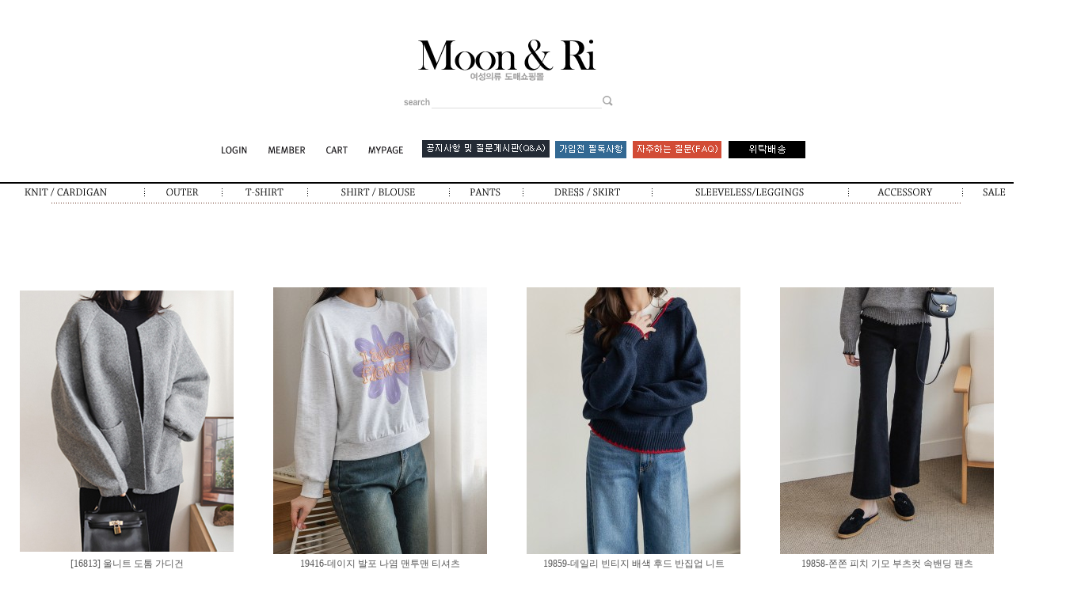

--- FILE ---
content_type: text/html
request_url: http://moonnri.com/html/mainn.html
body_size: 25554
content:
<html>
<head>
<meta http-equiv="CONTENT-TYPE" content="text/html; charset=EUC-KR">
 
<title>여성의류 도매 쇼핑몰 - 문엔리</title>
<meta http-equiv="X-UA-Compatible" content="IE=EmulateIE8" />
<meta name="google-site-verification" content="yDNSeW2ZUqZoTlWDkgzemlUtoUmQYK7X9MSFxnHPR8k" />
<style type="text/css">
<!--
td {font-size:9pt; font-family: 굴림; }
td.line {font-size:1pt; font-family: 굴림;}
.lims {font-size:9pt; font-family: 굴림;}
.woong {font-size:9pt; font-family: 굴림;}
.woong1 {font-size:8pt; font-family: 굴림;line-height:130%}
.woong2 {font-size:15pt; font-family: 굴림;line-height:130%;}
.woong3 {font-size:7pt; font-family: matchworks,tahoma;color:#444444;line-height:130%}
.woong4 {font-size:11pt; font-family: 굴림;line-height:130%}
.line {font-size:1px;line-height:1px;}
.input{border:solid 1;font-family:굴림,verdana;font-size:9pt;color:black;background-color:white;height:19px}
.input2{border:solid 0;font-family:굴림,verdana;font-size:9pt;color:black;background-color:white;height:16px}
.textarea {border:solid 1; font-family:굴림,verdana;font-size:9pt;color:black;background-color:white}
input{font-size:9pt; font-family:굴림;}
BODY {font-size:9pt; font-family: 굴림;}
a{text-decoration:none ; font-family: 굴림;}
A:link { text-decoration:none; color:#040f6f; font-family: 굴림;}
A:visited { text-decoration:none; color:#040f6f; font-family: 굴림;}
A:hover { color:#dc143c; text-decoration:underline; font-family: 굴림;}
a img {color:#FFFFFF}
.price {border:0px; color:#A00000; text-align:right; }
.select { background-color:#669900; border:1 solid #90C0FF; border-width:1; font-size:9pt; color:#FFFFFF;font-family:굴림; }
.main_brandname1 { height:30px; }
.main_brandname2 { height:30px; }
.main_brandname3 { height:30px; }
.detail_image { margin-bottom:20px; }
.mtb_player { margin-top:10px; margin-bottom:10px; }
.user_additional_info {font-size:9pt; font-family: 굴림;}
.info_orange {color:#F26622;}
.info_rbrack {color:#303030;}
.user_additional_title, .user_additional_title_must { vertical-align:top; padding-top:5px; text-align:right; font-weight:bold; width:100px; height:24px;}
.user_additional_title_must { color:#FF0000;}
.user_additional_top_title { text-align:center; font-weight:bold; height:24px;}
.user_addtional_top { vertical-align:top; padding-top:5px; text-align:right;}
#delibasic { color:76bf9a}
#delipremium { color:939bbb}
/** 할인상품 취소선 span.mk_discount_box span.mk_origin_price 연속으로 있어야 한다 **/
span.mk_discount_box span.mk_origin_price { text-decoration : line-through; }
.brstar {font-size:8pt;}
.leftbrand {font-family:굴림;font-size:9pt;font-weight:normal;text-decoration:none;color:3D3D3D;;}
.leftboard {font-family:굴림;font-size:9pt;font-weight:normal;text-decoration:none;}
.lefttel {font-family:굴림;font-size:9pt;font-weight:bold;;text-decoration:none;}
.mainbrandname {font-family:굴림;font-size:9pt;font-weight:normal;text-decoration:none;line-height:120%;}
.mainprice {font-family:굴림;font-size:9pt;font-weight:normal;text-decoration:none;line-height:120%;}
.mainbrand {font-family:굴림;font-size:9pt;font-weight:bold;;text-decoration:none;color:000080;;}
.mainspbrandname {font-family:굴림;font-size:9pt;font-weight:normal;text-decoration:none;line-height:120%;}
.mainspprice {font-family:굴림;font-size:9pt;font-weight:normal;text-decoration:none;line-height:120%;}
.mainnotice {font-family:굴림;font-size:9pt;font-weight:normal;text-decoration:none;}
.maininfo {font-family:굴림;font-size:9pt;font-weight:normal;text-decoration:none;}
.mainboard {font-family:굴림;font-size:9pt;font-weight:normal;text-decoration:none;}
.maincusprice {font-family:굴림;font-size:9pt;font-weight:normal;text-decoration:line-through;;}
.mainreserve {font-family:굴림;font-size:9pt;font-weight:normal;text-decoration:none;}
.mainaddsub_title {font-family:굴림;font-size:9pt;font-weight:normal;text-decoration:none;}
.mainaddbrandname {font-family:굴림;font-size:9pt;font-weight:bold;text-decoration:none;}
.mainaddprice {font-family:굴림;font-size:9pt;font-weight:normal;text-decoration:none;}
.mainaddeng_title {}
.brandtitle {font-family:굴림;font-size:9pt;font-weight:normal;;text-decoration:none;}
.brandsubtitle {font-family:굴림;font-size:9pt;font-weight:bold;text-decoration:none;color:F89B22;}
.brandbrandname {font-family:굴림;font-size:9pt;font-weight:normal;text-decoration:none;}
.brandprice {font-family:굴림;font-size:9pt;font-weight:bold;;text-decoration:none;color:F89B22;;}
.brandorg {font-family:굴림;font-size:9pt;font-weight:normal;text-decoration:line-through;}
.brandproduct {font-family:굴림;font-size:9pt;font-weight:normal;text-decoration:none;}
.brandconprice {font-family:굴림;font-size:9pt;font-weight:normal;text-decoration:none;;}
.brandreserve {font-family:굴림;font-size:9pt;font-weight:normal;text-decoration:none;}
.brandadd {font-family:굴림;font-size:9pt;font-weight:normal;text-decoration:none;}
.brandsort {font-family:굴림;font-size:9pt;font-weight:normal;text-decoration:none;color:FF0000;}
.brandpage {font-family:굴림;font-size:9pt;font-weight:normal;text-decoration:none;}
.brandcurpage {font-family:굴림;font-size:9pt;font-weight:normal;text-decoration:none;color:FF0000;;}
.brandaddsub_title {font-family:굴림;font-size:9pt;font-weight:normal;text-decoration:none;}
.brandaddeng_title {}

div.subtitle {
    z-index:99;
    display: none;
    width:160px;
    height: 200px;
    position: absolute;
    left:0px;
    top:-130px;
    padding: 15px 15px 15px 15px;
}
/** 옵션 미리보기 기본 스타일, 변경시에는 앞에 #MK_opt_preview 를 붙여서 개별디자인에 넣으면 ok **/
.mk_option_preview_outer {
    display : inline;
}
.mk_option_preview {
    background-color : white;
}
.mk_prd_option_list {
    color : #404040;
    font-size : 8pt;
    font-family : dotum;
    list-style : none;
    padding : 3px 3px 0;
    background-color : white;
    border : 1px solid #7899C2;
    width : 170px;
    margin : 0;
    text-align : left;
}

.mk_prd_option_list LI {
    line-height : 1.4;
    margin : 5px 0;
    display : block;
}

.mk_prd_option_list .mk_bt_opt_close {
    text-align : right;
}

.mk_prd_option_list .option-soldout {
    color : red;
}

/** 옵션 미리보기 - 리스트 **/
.mk_prd_option_list LI UL {
    list-style : none;
    padding : 0;
    margin : 4px 0 0 10px;
}

.mk_prd_option_list LI UL LI {
    line-height : 1.4;
    padding : 0;
    margin : 0;
}

.mk_prd_option_list LI H3 {
    margin : 0;
    font-size : 9pt;
}
/** 옵션 미리보기 - 조합 **/
.mk_prd_option_list .option-name {
    padding : 2px;
    background-color : #D6E5F7;
    color : #405F95;
    border-left : 2px solid #BBC9E3;
}
.mk_prd_option_list .option-required {
    color : red;
}

/* 상품색상 */
.mk_color {
    margin:2px 0;
}
.mk_color_list {
    padding:0;margin:0;
	display: inline;
	font-size: 0;
	line-height: 0;
	vertical-align: text-top;
	*vertical-align: middle;
}
.mk_color_list li {
	display: inline;
	margin-right: 5px;
}
.mk_color_list li span {
	display: inline-block;
}
.mk_color_list.size-lv1 li span {
	width: 7px;
	height: 7px;
}
.mk_color_list.size-lv2 li span {
	width: 9px;
	height: 9px;
}
.mk_color_list.size-lv3 li span {
	width: 11px;
	height: 11px;
}
.mk_color_list.size-lv4 li span {
	width: 13px;
	height: 13px;
}

.mk_color_align_left {text-align:left}
.mk_color_align_center {text-align:center}
.mk_color_align_right {text-align:right}
#passimg { z-index:100; }

.img_gray_filter {
    filter: url("data:image/svg+xml;utf8,<svg xmlns=\'http://www.w3.org/2000/svg\'><filter id=\'grayscale\'><feColorMatrix type=\'matrix\' values=\'0.3333 0.3333 0.3333 0 0 0.3333 0.3333 0.3333 0 0 0.3333 0.3333 0.3333 0 0 0 0 0 1 0\'/></filter></svg>#grayscale"); /* Firefox 10+, Firefox on Android */
    filter: gray; /* IE6-9 */
    -webkit-filter: grayscale(100%); /* Chrome 19+, Safari 6+, Safari 6+ iOS */
    filter:gray(enabled=1)
 }

.img_alpha_filter {
    -ms-filter: 'progid:DXImageTransform.Microsoft.Alpha(Opacity=)'; /* IE 8 */
    filter: progid:DXImageTransform.Microsoft.Alpha(Opacity=); /* IE 7 and olders */
    opacity: 0; 
}

-->
</style>

<link rel="stylesheet" href="/images/d3/m_01/css/font-awesome.min.css" />
<link rel="stylesheet" href="/css/search_engine_d2.css" />

<script>

var subtitle_id = {'className':'subtitle','gapTop':5 };
</script>
<img id ="subtitle_info" style="position:absolute; display:none"  />
<script>
var baskethidden="Y";
</script>
<script type="text/javascript" src="/js/jquery-1.7.2.min.js"></script>
</head>
<IFRAME id=loginiframe name=loginiframe style="display:none" frameborder='no' scrolling=no></IFRAME>
<div id="basketpage" name="basketpage" style="position:absolute; visibility:hidden;"></div>

<script language="JavaScript">
var viewsslmain = "";
function clicksslmain(){
    if (!viewsslmain.closed && viewsslmain) {
        viewsslmain.focus();
    } else{
        viewsslmain = window.open("about:blank","viewsslmain","height=304,width=458,scrollbars=no")
        viewsslmain.document.write('<title>보안접속이란?</title>');
        viewsslmain.document.write('<style>\n');
        viewsslmain.document.write('body { background-color: #FFFFFF; font-family: "굴림"; font-size: x-small; } \n');
        viewsslmain.document.write('P {margin-top:2px;margin-bottom:2px;}\n');
        viewsslmain.document.write('</style>\n');
        viewsslmain.document.write('<body topmargin=0 leftmargin=0 marginleft=0 marginwidth=0>\n');
        viewsslmain.document.write('<a href="JavaScript:self.close()"><img src="/images/common/ssllogin_aboutimg.gif" align=absmiddle border=0/></a>');
        viewsslmain.moveTo(100,100);
    }
}

function getCookie_mainm(name) {
    lims = document.cookie;
    var index = lims.indexOf(name + "=");
    if (index == -1) return null;
    index = lims.indexOf("=", index) + 1; // first character
    var endstr = lims.indexOf(";", index);
    if (endstr == -1) endstr = lims.length; // last character
    return unescape(lims.substring(index, endstr));
}
function notice(temp, temp2) {
    window.open("/html/notice.html?date="+temp+"&db="+temp2, "", "width=450,height=450,scrollbars=yes");
}
function info(temp, temp2) {
    window.open("/html/information.html?date="+temp+"&db="+temp2, "", "width=620,height=500,scrollbars=yes");
}
</script>
<script language="JavaScript">
var db="rokcopy";
function hanashopfree(){
}
</script>
<script type="text/javascript" src="../js/product_list.js"></script>

</head>

<body bgcolor="white" topmargin=0 leftmargin=0 marginheight=0 marginwidth=0>
<div id="detailpage" name="detailpage" style="position:absolute; visibility:hidden;"></div>
<div id="MK_opt_preview" style="position:absolute;visibility:hidden;z-index:100"></div>
<script type='text/javascript' src='/js/bookmark.js'></script>
<script type="text/javascript" src="/js/design_func.js"></script>
<script language="JavaScript">
 function topnotice(temp,temp2) {
    window.open("/html/notice.html?date="+temp+"&db="+temp2,"","width=450,height=450,scrollbars=yes");
 }
 function logout() {
    location.href="/top10.html?type=logout";
 }
 function top_sendmail() {
   window.open("/html/email.html","email","height=100,width=100");
 }
 function top_check_log() {
    if (typeof document.top_form_log.id != "undefined" && document.top_form_log.id.value.length==0) {
       document.top_form_log.id.focus();
       //alert("회원 ID를 입력하세요.");return;
       alert("회원 ID를 입력하세요.");return;
    }
    if (typeof document.top_form_log.passwd != "undefined" && document.top_form_log.passwd.value.length==0) {
       document.top_form_log.passwd.focus();
       //alert("회원 비밀번호를 입력하세요.");return;
       alert("회원 비밀번호를 입력하세요.");return;
    }
    top_submitsend();
 }
 function top_submitsend() {
    if(typeof document.top_form_log.ssl!="undefined" && document.top_form_log.ssl.checked==true){
       document.top_form_log.target = "loginiframe";
       document.top_form_log.action=decode_c00a40f376_data;
       document.top_form_log.enctype = "multipart/form-data";
       document.top_form_log.submit();
    }else
       document.top_form_log.submit();
 }
    function top_newsend() {
       document.top_form_log.id.value="";
       document.top_form_log.passwd.value="";
       //document.top_form_log.target = "loginiframe";
       document.top_form_log.action="/html/mainn.html";
       document.top_form_log.submit();
   }
 function top_CheckKey_log(){
    key=event.keyCode;
    if (key==13){ top_check_log() }
 }

var viewssltop="";
function clickssltop(){
   if(!viewssltop.closed && viewssltop) viewssltop.focus();
   else{
       viewssltop = window.open("about:blank","viewssltop","height=304,width=458,scrollbars=no")
       viewssltop.document.write('<title>보안접속이란?</title>');
       viewssltop.document.write('<style>\n');
       viewssltop.document.write('body { background-color: #FFFFFF; font-family: "굴림"; font-size: x-small; } \n');
       viewssltop.document.write('P {margin-top:2px;margin-bottom:2px;}\n');
       viewssltop.document.write('</style>\n');
       viewssltop.document.write('<body topmargin=0 leftmargin=0 marginleft=0 marginwidth=0>\n');
       viewssltop.document.write('<a href="JavaScript:self.close()"><img src="/images/common/ssllogin_aboutimg.gif" align=absmiddle border=0></a>');
       viewssltop.moveTo(100,100);
   }
}

 function topCheckKey_search(){
   key=event.keyCode;
   //if (key==13){ document.topsearch.submit();}
    }
 function top_userexit(){
   alert('로그인을 먼저 하세요.');
   location.href="https://moonnri.com/shop/member.html";
 }
 function top_sendmail() {
   window.open("/html/email.html","email","height=100,width=100");
 }
 //---(s) 쪽지보내기 ---//
 //쪽지보내기 팝업100708 baljuhee
 function top_usernote_open() {
   alert('로그인을 먼저 하세요.');
   location.href="https://moonnri.com/shop/member.html?type=reserve&open_type=usernote";
 }
 function top_usernotepop_open() {
   alert('로그인을 먼저 하세요.');
   location.href="https://moonnri.com/shop/member.html?type=reserve&open_type=usernote";
 }
 //---(e) 쪽지보내기 ---//

function link_new_barotalk() {
    window.open('/shop/barotalk_user_link.html?branduid=&xcode=&mcode=&scode=', 'newbarotalk', 'scrollbars=yes,height=600,width=450,resize=no');
}
function link_video_barotalk() {
    window.open('/shop/barotalk_video_link.html?video_id=_rokcopy', 'videotalk', 'scrollbars=yes,height=600,width=450,resize=no');
}

</script>

<center><script type="text/javascript" src="/js/flash.js"></script>
<STYLE TYPE='text/css'>
</STYLE>
<script>
function subclick(e) {
    if (navigator.appName == 'Netscape' && (e.which == 3 || e.which == 2)) return;
    else if (navigator.appName == 'Microsoft Internet Explorer' && (event.button==2 || event.button==3 || event.keyCode == 93))  return;
    //if ((event.button==2) || (event.button==3) || (event.keyCode == 93))  return;

    if(navigator.appName == 'Microsoft Internet Explorer' && (event.ctrlKey && event.keyCode == 78))  return false;
}
   document.onmousedown=subclick;
   document.onkeydown=subclick;
</script>
<div id="ysfss_bar_container" style="position:absolute; top:0px; left:0px;">
<script>
function getCookiefss(name) {
    lims = document.cookie;
    var index = lims.indexOf(name + "=");
    if (index == -1) return null;
    index = lims.indexOf("=", index) + 1; // first character
    var endstr = lims.indexOf(";", index);
    if (endstr == -1) endstr = lims.length; // last character
    return unescape(lims.substring(index, endstr));
}
</script>
</div>

<div id=maketop style='width:100%'>

<script type="text/javascript">

</script><script language="JavaScript"> 



//즐겨찾기 추가 

var favoriteurl="http://www.moonnri.com"
var favoritetitle="+++여성의류 도매쇼핑몰 - 문엔리(여성의류, 패션잡화,악세사리,신발,백,가디건)+++"
function addfavorite(){
	if(document.all)
		window.external.AddFavorite(favoriteurl,favoritetitle)
}


</script>




<style>
select,option{color:#333333;font-size:8pt;font-family:verdana;background-color:#ffffff}

body,table,td { font-family :Verdana; color :#333333; text-decoration : none; font-size : 9pt;}

a{text-decoration:none ; font-family: Verdana;} 
A:link { text-decoration:none; color:#333333; font-family: Verdana;} 
A:visited { text-decoration:none;  font-family: Verdana; color:#333333;} 
A:hover { color:#000000; text-decoration:underline; font-family: Verdana;} 

.input01{width:115px;height:16px;background-color:#000000;border:solid 1 #cccccc;color:#f6f6f6;font-size:9pt;font-family:arial;line-height:9pt}

#theVideo {
  max-width: 70%;
  height: auto;
}
</style>

<table width="1280" height="213" border="0" cellpadding="0" cellspacing="0" align="center">
  <tr>
    <!--상단시작-->
    <td colspan="3" align="center" style="padding:50 0 0 0"><a href=/html/mainn.html  onFocus="this.blur()"><img src="/design/rokcopy/img/top_logo.gif" border="0"></a></td>
  </tr>
  <tr>
    <td colspan="3" align="center"><img src="/design/rokcopy/img/top_logosubject.gif" border="0"></td>
  </tr>
 

  <tr>
    <td colspan="3" align="center">&nbsp;</td>
  </tr>
   <form action="/shop/shopbrand.html" method=post name=topsearch  >
  <tr>
    <td width="405" align="right"><div align="right"><img src="/design/rokcopy/img/bt_search.gif" border="0"></div></td>
    <td width="160" align="center" style="border-bottom:1px solid #dddddd;"><input name="search" size="10" onKeyDown="topCheckKey_search()" style="border:1px solid #FFFFFF; width:160; height:18; padding : 2 0 0 5"></td>
    <td width="385" align="center"><div align="left"><a href=JavaScript:document.topsearch.submit()><img src="/design/rokcopy/img/bt_search1.gif" border="0"></a></div></td>
  </tr>
  </form>
  <tr>
    <td colspan="3" align="center" style="padding:0 0 25 0">&nbsp;</td>
  </tr>
  <tr>
    <td colspan="3" align="center">
    <!--상단메뉴 시작-->
      <table width="243" border="0" cellpadding="0" cellspacing="0" align="center">
        <tr align="center">
          <td><table border=0 cellpadding=0 cellspacing=0 id='MK_TOP_loginform'>
               <tr><form name=top_form_log action="/html/mainn.html" method=post ><td><!--로그인시-->
<table cellpadding="0" cellspacing="0" border="0">
	<tr>
		<td width="60" align="left"><a href="/shop/member.html?type=login" onfocus="this.blur()"><img 

src="/design/rokcopy/img/menu_login.gif" border="0"></a></td>
		<td width="105" align="left"><a href=https://moonnri.com/shop/idinfo.html  onfocus="this.blur()"><img 

src="/design/rokcopy/img/menu_member.gif" border="0"></a></td>
	</tr>
</table></td>
               <input type=hidden name=type value='login'>
               <input type=hidden name=toplogin value='YES'>
               <input type=hidden name=sslid value='rokcopy'>
               <input type=hidden name=sslip value='moonnri.com'>
               <input type=hidden name=formname value='top_form_log'>
               <input type=hidden name=sendfunc value='top_newsend'>
               <input type=hidden name=msecure_key><input type=hidden name=returnurl value="/html/mainn.html"></form></tr></table></td>
          <td><a href=/shop/basket.html  onFocus="this.blur()"><img src="/design/rokcopy/img/menu_cart.gif" border="0"></a></td>
          <td><a href=https://moonnri.com/shop/member.html?type=mynewmain  onFocus="this.blur()"><img src="/design/rokcopy/img/menu_mypage.gif" border="0"></a></td>
          <td> <a href="/board/board.html?code=rokcopy" onFocus="this.blur()"><img src="/design/rokcopy/img/menu_qna.gif" border="0"></a></td>
          <td> <a href="/html/newpage.html?code=6" onFocus="this.blur()"><img src="/design/rokcopy/img/menu_must_read.gif" border="0"></a></td>
          <td> <a href=/shop/faq.html 자주묻는질문 onFocus="this.blur()"><img src="/design/rokcopy/img/menu_faq.gif" border="0"></a></td>
          <td> <a href="/board/board.html?code=rokcopy_board1" onFocus="this.blur()"><img src="/design/rokcopy/img/menu_delivery.gif" border="0"></a></td>
       </tr>
      </table><br><br>
    </td>
    <!--상단메뉴 끝-->
  </tr>
  <tr>
    <td colspan="3" width="1280" height="2" bgcolor="000000"><img src="/design/rokcopy/img/spacer.gif" width="1280" height="2"></td>
  </tr>
  <tr>
    <!--상단 카테고리 시작-->
    <td colspan="3" align="center" style="padding:5 0 0 0">
      <table width="100%" border="0" cellpadding="0" cellspacing="0" align="center">
        <tr align="center">
          
	  <!--니트&가디건 시작-->
          <td><a href="/shop/shopbrand.html?xcode=006&type=O" onfocus="this.blur()"><img src="/design/rokcopy/img/cat_knitcdgn.gif" border="0"></td>
          <td><img src="/design/rokcopy/img/cat_bar0.gif" border="0"></a></td>
          <!--니트&가디건 끝-->
          <!--아우터 시작-->
          <td><a href="/shop/shopbrand.html?xcode=005&type=X" onfocus="this.blur()"><img src="/design/rokcopy/img/cat_outer.gif" border="0"></td>
          <td><img src="/design/rokcopy/img/cat_bar0.gif" border="0"></a></td>          
          <!--아우터 끝-->
          <!--티셔츠 시작-->
          <td><a href="/shop/shopbrand.html?xcode=013&type=X" onFocus="this.blur()"><img src="/design/rokcopy/img/cat_tshirt.gif" border="0"></a></td>
          <td><img src="/design/rokcopy/img/cat_bar0.gif" border="0"></a></td>
          <!--티셔츠 끝-->
          <!--셔츠&블라우스 시작-->
          <td><a href="/shop/shopbrand.html?xcode=007&type=X" onFocus="this.blur()"><img src="/design/rokcopy/img/cat_stblouse.gif" border="0"></a></td>
          <td><img src="/design/rokcopy/img/cat_bar0.gif" border="0"></a></td>
          <!--셔츠&블라우스 끝-->
          <!--팬츠 시작-->
          <td><a href="/shop/shopbrand.html?xcode=008&type=X" onFocus="this.blur()"><img src="/design/rokcopy/img/cat_pants.gif" border="0"></a></td>
          <td><img src="/design/rokcopy/img/cat_bar0.gif" border="0"></a></td>
          <!--팬츠 끝-->
          <!--드레스/스커트 시작-->
          <td><a href="/shop/shopbrand.html?xcode=014&type=X" onFocus="this.blur()"><img src="/design/rokcopy/img/cat_dressskirt.gif" border="0"></a></td>
          <td><img src="/design/rokcopy/img/cat_bar0.gif" border="0"></a></td>
          <!--드레스/스커트 끝-->
          <!--레깅스/트레이닝복 시작-->
          <td><a href="/shop/shopbrand.html?xcode=015&type=O" onFocus="this.blur()"><img src="/design/rokcopy/img/cat_leggingstraining.gif" border="0"></a></td>
          <td><img src="/design/rokcopy/img/cat_bar0.gif" border="0"></a></td>
          <!--레깅스/트레이닝복 끝-->
          <!--슬리브리스 시작-->
          <!--<td><a href="/shop/shopbrand.html?xcode=016&type=O" onfocus="this.blur()"><img src="/design/rokcopy/img/cat_sleeveless.gif" border="0"></a></td>
          <td><img src="/design/rokcopy/img/cat_bar0.gif" border="0"></a></td>-->
          <!--슬리브리스 끝-->
          <!--acc 시작-->
          <td><a href="/shop/shopbrand.html?xcode=012&type=O" onFocus="this.blur()"><img src="/design/rokcopy/img/cat_acc.gif" border="0"></a></td>
          <td><img src="/design/rokcopy/img/cat_bar0.gif" border="0"></a></td>
          <!--acc 끝-->
          <!--sale 시작-->
          <td><a href="/shop/shopbrand.html?xcode=009&type=X" onFocus="this.blur()"><img src="/design/rokcopy/img/cat_sale.gif" border="0"></a></td>
          <!--<td><img src="/design/rokcopy/img/cat_bar0.gif" border="0"></a></td>-->
          <!--sale 끝-->
          <!--대량구매/ 소량제작 시작-->
          <!--<td><a href="/shop/shopbrand.html?xcode=011&type=X" onfocus="this.blur()"><img src="/design/rokcopy/img/cat_wholesale.gif" border="0"></a></td>-->
          <!--대량구매/ 소량제작 끝-->
        </tr>
      </table>
    </td>
    <!--상단 카테고리 끝-->
  </tr>
  <tr>
    <td colspan="3" align="center"><img src="/design/rokcopy/img/top_line1.gif"></td>
  </tr>
</table>
<!--상단 끝-->        <script>
            // login id setting
            if(typeof document.top_form_log != "undefined" && typeof document.top_form_log.id != "undefined" && typeof document.top_form_log.save_id != "undefined") {
                document.top_form_log.id.value = getCookieMS('save_id');
                if(document.top_form_log.id.value=='null' || document.top_form_log.id.value=='undefined') document.top_form_log.id.value="";
                if(typeof document.top_form_log.id != 'undefined' && document.top_form_log.id.value.length>0) document.top_form_log.save_id.checked=true;
            }
        </script></div>

<script type="text/javascript" src="//wcs.naver.net/wcslog.js"></script>
<script type="text/javascript">
if (window.wcs) {
    if(!wcs_add) var wcs_add = {};
    wcs_add["wa"] = "s_17c5c5fc643a";
    wcs.inflow('moonnri.com');
    wcs_do();
}
</script>

<script type="text/javascript">
    function sendmail() {
        window.open("/html/email.html", "email", "height=100,width=100");
    }
    function estimate() {
        }
</script>


<!-- 전체 레이아웃 테이블 -->
<table border="0" cellspacing="0" cellpadding="0" width="780" id="makebanner">
  <tr>
    <td valign="top" width="780" align="center" height="100%" id="mk_center">

<script type="text/javascript">
    function nhn_anchor(pid) {
        
        
    }
</script>
<script>

function getInternetExplorerVersion() {
    var rv = -1;
    if (navigator.appName == 'Microsoft Internet Explorer') {
    var ua = navigator.userAgent;
    var re = new RegExp("MSIE ([0-9]{1,}[\.0-9]{0,})");
    if (re.exec(ua) != null)
    rv = parseFloat(RegExp.$1);
    }
    return rv;
} 

function showcherrypickerWindow(height,mode,db){
    cherrypicker_width = document.body.clientWidth;
    var isIe = /*@cc_on!@*/false;
    if (isIe) {
        cherrypicker_width = parseInt(cherrypicker_width + 18);
    }
    setCookie('cherrypicker_view','on', 0);

    
    document.getElementById('cherrypicker_layer').style.display = "block";
	document.getElementById('cherrypicker_layer').innerHTML = Createflash_return(cherrypicker_width,'','/flashskin/CherryPicker.swf?initial_xml=/shopimages/rokcopy/cherrypicker_initial.xml%3Fv=1769028214&product_xml=/shopimages/rokcopy/%3Fv=1769028214', 'cherrypicker_flash', '');
}

function load_cherrypicker(){
    cherrypicker_check = true;

    if (!document.getElementById('cherrypicker_layer')) {
        return;
    }


    cherrypicker_width = document.body.clientWidth;
    var isIe = /*@cc_on!@*/false;
    if (isIe) {
        cherrypicker_width = parseInt(cherrypicker_width + 18);
    }

    
    document.getElementById('cherrypicker_layer').innerHTML = "";
    document.getElementById('cherrypicker_layer').innerHTML = Createflash_return(cherrypicker_width,'','/flashskin/CherryPicker.swf?initial_xml=/shopimages/rokcopy/cherrypicker_initial.xml%3Fv=1769028214&product_xml=/shopimages/rokcopy/%3Fv=1769028214', 'cherrypicker_flash', '');

}
</script>
<script type="text/javascript">
    if (typeof wcs_do == 'function') {
        wcs_do();
    }
</script>

<style>
.main_brandname1 { height:20px; padding-top:5px;}
.main_brandname2 { height:20px; padding-top:5px;}
.main_brandname3 { height:20px; }
.mainprice_td {padding-top:5px;}
.lims {font-size:9pt; font-family: 굴림;}
.line {font-size:1px;line-height:1px;} {font-family:verdana;font-size:8pt;font-weight:normal;text-decoration:none;color:4e4d4e}
.mainspbrandname {line-height:120%;}
.mainbrandname {font-family:굴림;font-size:9pt;font-weight:normal;text-decoration:none;color:555555;line-

height:120%;}
.mainspprice {font-family:verdana;font-size:8pt;font-weight:bold;text-decoration:none;color:9a9a9a;line-

height:120%;}
</style>
<!--/* Basic jQuery Slider essential styles */-->
<style>
#container {
	position: relative;
}
#slide {
	display: none;
	position: relative;
}
#slide img {
	cursor:pointer;
}
#banner-fade {
	width:1280px;
	height:530px;
	margin:0 0 0 0px;
}
#banner-fade ul.bjqs-controls.v-centered li a {
	display:block;
	background:#fff;
	color:#000;
	text-decoration: none;
}
#banner-fade ul.bjqs-controls.v-centered li a:hover {
	background:url(http://www.moonnri.com/design/rokcopy/main/bnt_ov.jpg) no-repeat;
	color:#fff;
}
#banner-fade ol.bjqs-markers li a {
	width:14px;
	height:14px;
	background:url(http://www.moonnri.com/design/rokcopy/main/bnt_out.jpg) no-repeat;
	margin:1.5px;
	color:#fff;
	text-decoration: none;
}
#banner-fade ol.bjqs-markers li.active-marker a, ol.bjqs-markers li a:hover {
	background:url(http://www.moonnri.com/design/rokcopy/main/bnt_ov.jpg) no-repeat;
}
#banner-fade p.bjqs-caption {
	background: rgba(255,255,255,0.5);
}
#banner-fade ul.bjqs {
	position:relative;
	list-style:none;
	padding:0;
	margin:0;
	overflow:hidden;
	display:none;
}
#banner-fade li.bjqs-slide {
	position:absolute;
	display:none;
}
#banner-fade ul.bjqs-controls {
	list-style:none;
	margin:0;
	padding:0;
	z-index:9999;
	display:none;
}
#banner-fade ul.bjqs-controls.v-centered li a {
	position:absolute;
}
#banner-fade ul.bjqs-controls.v-centered li.bjqs-next a {
	right:0;
	top:45%;
}
#banner-fade ul.bjqs-controls.v-centered li.bjqs-prev a {
	left:0;
	top:45%;
}
#banner-fade ol.bjqs-markers {
	list-style: none;
	padding: 0;
	margin: 0;
	width:100%;
}
#banner-fade ol.bjqs-markers.h-centered {
	text-align: right;
	position:relative;
	top:5px;
}
#banner-fade ol.bjqs-markers li {
	display:inline;
}
#banner-fade ol.bjqs-markers li a {
	display:inline-block;
}
#banner-fade p.bjqs-caption {
	display:block;
	width:96%;
	margin:0;
	padding:2%;
	position:absolute;
	bottom:0;
}
</style>
<script src="http://www.moonnri.com/design/rokcopy/main/jquery-1.7.1.min.js"></script>
<script type="text/javascript" src="http://www.moonnri.com/design/rokcopy/main/bjqs-1.3.js"></script>
<script class="secret-source">
        jQuery(document).ready(function($) {

          $('#banner-fade').bjqs({
            height      : 530,
            width       : 1280,
            responsive  : true
          });

        });
      </script>
<!-- End SlidesJS Optional-->



<table cellpadding="0" cellspacing="0" border="0" width="1280">
	<tr>
    <td height="30"></td>
  </tr>
  <tr>
  <!--- 슬라이더배너
  <tr>
    <td><div style="width:1280px;">
        <div id="banner-fade">
          <ul class="bjqs">
            <li><a href="#" onFocus="blur()"><img src="http://www.moonnri.com/design/rokcopy/main/main01.jpg" border="0"></a></li>
            <li><a href="#" onFocus="blur()"><img src="http://www.moonnri.com/design/rokcopy/main/main02.jpg" border="0"></a></li>
            <li><a href="#" onFocus="blur()"><img src="http://www.moonnri.com/design/rokcopy/main/main03.jpg" border="0"></a></li>
            <li><a href="#" onFocus="blur()"><img src="http://www.moonnri.com/design/rokcopy/main/main03-1.jpg" border="0"></a></li>
			<li><a href="#" onFocus="blur()"><img src="http://www.moonnri.com/design/rokcopy/main/main04.jpg" border="0"></a></li>  
          </ul>
        </div>
      </div></td>
  </tr>-->
  <tr>
    <td height="50"></td>
  </tr>
   <tr><td style="padding:0 0 25 0"align="center">


<!---플래시,3배너임시삭제
<table id="__01" width="1280" height="500" border="0" cellpadding="0" cellspacing="0">
	<tr>
		<td class="tdbg" width="870" rowspan="3">
			            <table border=0 cellpadding=0 cellspacing=0 width=100%>
            <tr><td align=center id='article'></td></tr>
            </table>
            <script>
            MS_Flash('article', '/flashskin/mainArticle.swf?xml_url=/shopimages/rokcopy/article0.xml', 870, 500, '', 'Transparent');
        </script></td>
		<td width="270" >
			<a href="http://www.moonnri.com/board/board.html?code=rokcopy&page=1&type=v&num1=994663&num2=00000&lock=N&flag=notice">
		<img src="/design/rokcopy/img/main_r1.jpg"  border="0"></td>
	</tr>
	<tr>
		<td width="270" >
			<a href="http://www.moonnri.com/html/newpage.html?code=6">
		<img src="/design/rokcopy/img/main_r2.jpg"  border="0"></a></td>
	</tr>
	<tr>
		<td width="270" >
			<a href="http://www.moonnri.com/board/board.html?code=rokcopy&page=1&type=v&num1=099995&num2=00000&lock=N&flag=notice">
		<img src="/design/rokcopy/img/main_r3.jpg"  border="0"></a></td>
	</tr>
</table>
-->


 
  <!--- 메인배너 플래시대체            <table border=0 cellpadding=0 cellspacing=0 width=100%>
            <tr><td align=center id='article'></td></tr>
            </table>
            <script>
            MS_Flash('article', '/flashskin/mainArticle.swf?xml_url=/shopimages/rokcopy/article0.xml', 870, 500, '', 'Transparent');
        </script>-->
  </td></tr>	
    <!--- new arrival 시작
    <td style="padding:0 0 20 0"><img src="/design/rokcopy/img/bar_new1.gif" border="0"></td>            
  </tr>-->				
  <tr>
    <td class=mainbrandname align="left" style="padding:0 0 50 0" onfocus="this.blur()">
            <table></table>
        <table border=0 cellpadding=0 cellspacing=0 width=100%>
        <tr>
                <td align=center class=lims valign=top width=25%>

                    
                    <table border=0 cellpadding=0 cellspacing=0 width=100% height=80 >

                        <tr><td align=center class="Main_newHeight"><a id='imglink' href="/shop/shopdetail.html?branduid=106225&special=1&GfDT=bmp5W1w%3D" onMouseOver="window.status='상세조회';return true; "><img src="/shopimages/rokcopy/0060000041043.jpg?1665935191" border=0 width=270     /></a></td></tr>

                <tr><td class=line height=3>&nbsp;</td></tr>

                <tr class="main_brandname2"><td valign=top align=center>
                    <a href="/shop/shopdetail.html?branduid=106225&special=1&GfDT=bmt4W1w%3D" onMouseOver="window.status='상세조회';return true; "><font class=mainbrandname>[16813] 울니트 도톰 가디건<span class='braddname'></span></a><br /> <img src="/images/common/prod_icons/23" align="absmiddle" border="0" class="icon" /> </td></tr>
<tr height=10 class='mainprice_tr'><td valign=top align=center class='mainprice_td'><span class="mainprice"><img src='/images/common/priceicon8.gif' border=0 align=absmiddle></span></td></tr>
                </table>
                </td>
                <td align=center class=lims valign=top width=25%>

                    
                    <table border=0 cellpadding=0 cellspacing=0 width=100% height=80 >

                        <tr><td align=center class="Main_newHeight"><a id='imglink' href="/shop/shopdetail.html?branduid=727619&special=1&GfDT=bmx0W10%3D" onMouseOver="window.status='상세조회';return true; "><img src="/shopimages/rokcopy/0130000062663.jpg?1739261074" border=0 width=270     /></a></td></tr>

                <tr><td class=line height=3>&nbsp;</td></tr>

                <tr class="main_brandname2"><td valign=top align=center>
                    <a href="/shop/shopdetail.html?branduid=727619&special=1&GfDT=bG13UA%3D%3D" onMouseOver="window.status='상세조회';return true; "><font class=mainbrandname>19416-데이지 발포 나염 맨투맨 티셔츠<span class='braddname'></span></a><br /> <img src="/images/common/prod_icons/23" align="absmiddle" border="0" class="icon" /> </td></tr>
<tr height=10 class='mainprice_tr'><td valign=top align=center class='mainprice_td'><span class="mainprice"><img src='/images/common/priceicon8.gif' border=0 align=absmiddle></span></td></tr>
                </table>
                </td>
                <td align=center class=lims valign=top width=25%>

                    
                    <table border=0 cellpadding=0 cellspacing=0 width=100% height=80 >

                        <tr><td align=center class="Main_newHeight"><a id='imglink' href="/shop/shopdetail.html?branduid=729554&special=1&GfDT=bmt5W14%3D" onMouseOver="window.status='상세조회';return true; "><img src="/shopimages/rokcopy/0060000048933.jpg?1768801480" border=0 width=270     /></a></td></tr>

                <tr><td class=line height=3>&nbsp;</td></tr>

                <tr class="main_brandname2"><td valign=top align=center>
                    <a href="/shop/shopdetail.html?branduid=729554&special=1&GfDT=bm9%2FW14%3D" onMouseOver="window.status='상세조회';return true; "><font class=mainbrandname>19859-데일리 빈티지 배색 후드 반집업 니트<span class='braddname'></span></a><br /> <img src="/images/common/prod_icons/23" align="absmiddle" border="0" class="icon" /> </td></tr>
<tr height=10 class='mainprice_tr'><td valign=top align=center class='mainprice_td'><span class="mainprice"><img src='/images/common/priceicon8.gif' border=0 align=absmiddle></span></td></tr>
                </table>
                </td>
                <td align=center class=lims valign=top width=25%>

                    
                    <table border=0 cellpadding=0 cellspacing=0 width=100% height=80 >

                        <tr><td align=center class="Main_newHeight"><a id='imglink' href="/shop/shopdetail.html?branduid=729553&special=1&GfDT=aGZ3Ug%3D%3D" onMouseOver="window.status='상세조회';return true; "><img src="/shopimages/rokcopy/0080000044153.jpg?1768804804" border=0 width=270     /></a></td></tr>

                <tr><td class=line height=3>&nbsp;</td></tr>

                <tr class="main_brandname2"><td valign=top align=center>
                    <a href="/shop/shopdetail.html?branduid=729553&special=1&GfDT=bm11W18%3D" onMouseOver="window.status='상세조회';return true; "><font class=mainbrandname>19858-쫀쫀 피치 기모 부츠컷 속밴딩 팬츠<span class='braddname'></span></a><br /> <img src="/images/common/prod_icons/23" align="absmiddle" border="0" class="icon" /> </td></tr>
<tr height=10 class='mainprice_tr'><td valign=top align=center class='mainprice_td'><span class="mainprice"><img src='/images/common/priceicon8.gif' border=0 align=absmiddle></span></td></tr>
                </table>
                </td></tr><tr><td colspan=7 class='line' height=50 >&nbsp;</td></tr><tr>

                <td align=center class=lims valign=top width=25%>

                    
                    <table border=0 cellpadding=0 cellspacing=0 width=100% height=80 >

                        <tr><td align=center class="Main_newHeight"><a id='imglink' href="/shop/shopdetail.html?branduid=729552&special=1&GfDT=bmx%2FW1g%3D" onMouseOver="window.status='상세조회';return true; "><img src="/shopimages/rokcopy/0130000063543.jpg?1768801575" border=0 width=270     /></a></td></tr>

                <tr><td class=line height=3>&nbsp;</td></tr>

                <tr class="main_brandname2"><td valign=top align=center>
                    <a href="/shop/shopdetail.html?branduid=729552&special=1&GfDT=bmt4W1g%3D" onMouseOver="window.status='상세조회';return true; "><font class=mainbrandname>19857-겨울 기모 루즈핏 라운드 맨투맨<span class='braddname'></span></a><br /> <img src="/images/common/prod_icons/23" align="absmiddle" border="0" class="icon" /> </td></tr>
<tr height=10 class='mainprice_tr'><td valign=top align=center class='mainprice_td'><span class="mainprice"><img src='/images/common/priceicon8.gif' border=0 align=absmiddle></span></td></tr>
                </table>
                </td>
                <td align=center class=lims valign=top width=25%>

                    
                    <table border=0 cellpadding=0 cellspacing=0 width=100% height=80 >

                        <tr><td align=center class="Main_newHeight"><a id='imglink' href="/shop/shopdetail.html?branduid=729509&special=1&GfDT=bm5%2FW1k%3D" onMouseOver="window.status='상세조회';return true; "><img src="/shopimages/rokcopy/0080000044143.jpg?1768800388" border=0 width=270     /></a></td></tr>

                <tr><td class=line height=3>&nbsp;</td></tr>

                <tr class="main_brandname2"><td valign=top align=center>
                    <a href="/shop/shopdetail.html?branduid=729509&special=1&GfDT=bm55W1k%3D" onMouseOver="window.status='상세조회';return true; "><font class=mainbrandname>19856-겨울 기모 중청 와이드 뒷밴딩 데님 팬츠<span class='braddname'></span></a><br /> <img src="/images/common/prod_icons/23" align="absmiddle" border="0" class="icon" /> </td></tr>
<tr height=10 class='mainprice_tr'><td valign=top align=center class='mainprice_td'><span class="mainprice"><img src='/images/common/priceicon8.gif' border=0 align=absmiddle></span></td></tr>
                </table>
                </td>
                <td align=center class=lims valign=top width=25%>

                    
                    <table border=0 cellpadding=0 cellspacing=0 width=100% height=80 >

                        <tr><td align=center class="Main_newHeight"><a id='imglink' href="/shop/shopdetail.html?branduid=729508&special=1&GfDT=ZmV7" onMouseOver="window.status='상세조회';return true; "><img src="/shopimages/rokcopy/0060000048923.jpg?1767944420" border=0 width=270     /></a></td></tr>

                <tr><td class=line height=3>&nbsp;</td></tr>

                <tr class="main_brandname2"><td valign=top align=center>
                    <a href="/shop/shopdetail.html?branduid=729508&special=1&GfDT=bm13Vw%3D%3D" onMouseOver="window.status='상세조회';return true; "><font class=mainbrandname>19855-램스울 브이넥 루즈핏 기본 니트 <span class='braddname'></span></a><br /> <img src="/images/common/prod_icons/23" align="absmiddle" border="0" class="icon" /> </td></tr>
<tr height=10 class='mainprice_tr'><td valign=top align=center class='mainprice_td'><span class="mainprice"><img src='/images/common/priceicon8.gif' border=0 align=absmiddle></span></td></tr>
                </table>
                </td>
                <td align=center class=lims valign=top width=25%>

                    
                    <table border=0 cellpadding=0 cellspacing=0 width=100% height=80 >

                        <tr><td align=center class="Main_newHeight"><a id='imglink' href="/shop/shopdetail.html?branduid=729507&special=1&GfDT=bWl3Vg%3D%3D" onMouseOver="window.status='상세조회';return true; "><img src="/shopimages/rokcopy/0150000010503.jpg?1767944163" border=0 width=270     /></a></td></tr>

                <tr><td class=line height=3>&nbsp;</td></tr>

                <tr class="main_brandname2"><td valign=top align=center>
                    <a href="/shop/shopdetail.html?branduid=729507&special=1&GfDT=Z213Vg%3D%3D" onMouseOver="window.status='상세조회';return true; "><font class=mainbrandname>19854-겨울 후리스 반집업 맨투맨 조거팬츠 세트<span class='braddname'></span></a><br /> <img src="/images/common/prod_icons/23" align="absmiddle" border="0" class="icon" /> </td></tr>
<tr height=10 class='mainprice_tr'><td valign=top align=center class='mainprice_td'><span class="mainprice"><img src='/images/common/priceicon8.gif' border=0 align=absmiddle></span></td></tr>
                </table>
                </td></tr><tr><td colspan=7 class='line' height=50 >&nbsp;</td></tr><tr>

                <td align=center class=lims valign=top width=25%>

                    
                    <table border=0 cellpadding=0 cellspacing=0 width=100% height=80 >

                        <tr><td align=center class="Main_newHeight"><a id='imglink' href="/shop/shopdetail.html?branduid=729506&special=1&GfDT=bmt3WQ%3D%3D" onMouseOver="window.status='상세조회';return true; "><img src="/shopimages/rokcopy/0060000048913.jpg?1768542694" border=0 width=270     /></a></td></tr>

                <tr><td class=line height=3>&nbsp;</td></tr>

                <tr class="main_brandname2"><td valign=top align=center>
                    <a href="/shop/shopdetail.html?branduid=729506&special=1&GfDT=bGl3WQ%3D%3D" onMouseOver="window.status='상세조회';return true; "><font class=mainbrandname>19853-울 스판 크롭 루즈핏 후드 니트<span class='braddname'></span></a><br /> <img src="/images/common/prod_icons/23" align="absmiddle" border="0" class="icon" /> </td></tr>
<tr height=10 class='mainprice_tr'><td valign=top align=center class='mainprice_td'><span class="mainprice"><img src='/images/common/priceicon8.gif' border=0 align=absmiddle></span></td></tr>
                </table>
                </td>
                <td align=center class=lims valign=top width=25%>

                    
                    <table border=0 cellpadding=0 cellspacing=0 width=100% height=80 >

                        <tr><td align=center class="Main_newHeight"><a id='imglink' href="/shop/shopdetail.html?branduid=729504&special=1&GfDT=bmZ3WA%3D%3D" onMouseOver="window.status='상세조회';return true; "><img src="/shopimages/rokcopy/0060000048903.jpg?1767931531" border=0 width=270     /></a></td></tr>

                <tr><td class=line height=3>&nbsp;</td></tr>

                <tr class="main_brandname2"><td valign=top align=center>
                    <a href="/shop/shopdetail.html?branduid=729504&special=1&GfDT=bWp3WA%3D%3D" onMouseOver="window.status='상세조회';return true; "><font class=mainbrandname>19851-데님 카라 콤비 단가라 루즈핏 니트<span class='braddname'></span></a><br /> <img src="/images/common/prod_icons/23" align="absmiddle" border="0" class="icon" /> </td></tr>
<tr height=10 class='mainprice_tr'><td valign=top align=center class='mainprice_td'><span class="mainprice"><img src='/images/common/priceicon8.gif' border=0 align=absmiddle></span></td></tr>
                </table>
                </td>
                <td align=center class=lims valign=top width=25%>

                    
                    <table border=0 cellpadding=0 cellspacing=0 width=100% height=80 >

                        <tr><td align=center class="Main_newHeight"><a id='imglink' href="/shop/shopdetail.html?branduid=729505&special=1&GfDT=bGp3UFw%3D" onMouseOver="window.status='상세조회';return true; "><img src="/shopimages/rokcopy/0080000044133.jpg?1768542357" border=0 width=270     /></a></td></tr>

                <tr><td class=line height=3>&nbsp;</td></tr>

                <tr class="main_brandname2"><td valign=top align=center>
                    <a href="/shop/shopdetail.html?branduid=729505&special=1&GfDT=amh3UFw%3D" onMouseOver="window.status='상세조회';return true; "><font class=mainbrandname>19852-겨울 피치기모 절개 와이드 데님 팬츠<span class='braddname'></span></a><br /> <img src="/images/common/prod_icons/23" align="absmiddle" border="0" class="icon" /> </td></tr>
<tr height=10 class='mainprice_tr'><td valign=top align=center class='mainprice_td'><span class="mainprice"><img src='/images/common/priceicon8.gif' border=0 align=absmiddle></span></td></tr>
                </table>
                </td>
                <td align=center class=lims valign=top width=25%>

                    
                    <table border=0 cellpadding=0 cellspacing=0 width=100% height=80 >

                        <tr><td align=center class="Main_newHeight"><a id='imglink' href="/shop/shopdetail.html?branduid=729503&special=1&GfDT=bmp0W11F" onMouseOver="window.status='상세조회';return true; "><img src="/shopimages/rokcopy/0060000048893.jpg?1768277347" border=0 width=270     /></a></td></tr>

                <tr><td class=line height=3>&nbsp;</td></tr>

                <tr class="main_brandname2"><td valign=top align=center>
                    <a href="/shop/shopdetail.html?branduid=729503&special=1&GfDT=Zmp3UF0%3D" onMouseOver="window.status='상세조회';return true; "><font class=mainbrandname>19850-앙고라 벨벳 레터링 라운드 긴팔 티셔츠<span class='braddname'></span></a><br /> <img src="/images/common/prod_icons/23" align="absmiddle" border="0" class="icon" /> </td></tr>
<tr height=10 class='mainprice_tr'><td valign=top align=center class='mainprice_td'><span class="mainprice"><img src='/images/common/priceicon8.gif' border=0 align=absmiddle></span></td></tr>
                </table>
                </td></tr><tr><td colspan=7 class='line' height=50 >&nbsp;</td></tr><tr>

                <td align=center class=lims valign=top width=25%>

                    
                    <table border=0 cellpadding=0 cellspacing=0 width=100% height=80 >

                        <tr><td align=center class="Main_newHeight"><a id='imglink' href="/shop/shopdetail.html?branduid=729502&special=1&GfDT=bm11W11G" onMouseOver="window.status='상세조회';return true; "><img src="/shopimages/rokcopy/0050000025563.jpg?1768540119" border=0 width=270     /></a></td></tr>

                <tr><td class=line height=3>&nbsp;</td></tr>

                <tr class="main_brandname2"><td valign=top align=center>
                    <a href="/shop/shopdetail.html?branduid=729502&special=1&GfDT=bm15W11G" onMouseOver="window.status='상세조회';return true; "><font class=mainbrandname>19849-겨울 모던 에코퍼 양털 무스탕 조끼 베스트<span class='braddname'></span></a><br /> <img src="/images/common/prod_icons/23" align="absmiddle" border="0" class="icon" /> </td></tr>
<tr height=10 class='mainprice_tr'><td valign=top align=center class='mainprice_td'><span class="mainprice"><img src='/images/common/priceicon8.gif' border=0 align=absmiddle></span></td></tr>
                </table>
                </td>
                <td align=center class=lims valign=top width=25%>

                    
                    <table border=0 cellpadding=0 cellspacing=0 width=100% height=80 >

                        <tr><td align=center class="Main_newHeight"><a id='imglink' href="/shop/shopdetail.html?branduid=729501&special=1&GfDT=bm99W11H" onMouseOver="window.status='상세조회';return true; "><img src="/shopimages/rokcopy/0060000048883.jpg?1768539860" border=0 width=270     /></a></td></tr>

                <tr><td class=line height=3>&nbsp;</td></tr>

                <tr class="main_brandname2"><td valign=top align=center>
                    <a href="/shop/shopdetail.html?branduid=729501&special=1&GfDT=bG93UF8%3D" onMouseOver="window.status='상세조회';return true; "><font class=mainbrandname>19848-겨울 소매 단추 반폴라 니트 <span class='braddname'></span></a><br /> <img src="/images/common/prod_icons/23" align="absmiddle" border="0" class="icon" /> </td></tr>
<tr height=10 class='mainprice_tr'><td valign=top align=center class='mainprice_td'><span class="mainprice"><img src='/images/common/priceicon8.gif' border=0 align=absmiddle></span></td></tr>
                </table>
                </td>
                <td align=center class=lims valign=top width=25%>

                    
                    <table border=0 cellpadding=0 cellspacing=0 width=100% height=80 >

                        <tr><td align=center class="Main_newHeight"><a id='imglink' href="/shop/shopdetail.html?branduid=729500&special=1&GfDT=a2V8VQ%3D%3D" onMouseOver="window.status='상세조회';return true; "><img src="/shopimages/rokcopy/0050000025553.jpg?1767944211" border=0 width=270     /></a></td></tr>

                <tr><td class=line height=3>&nbsp;</td></tr>

                <tr class="main_brandname2"><td valign=top align=center>
                    <a href="/shop/shopdetail.html?branduid=729500&special=1&GfDT=am93UFg%3D" onMouseOver="window.status='상세조회';return true; "><font class=mainbrandname>19847-양모 캐시미어 니트 후드 롱 코트 <span class='braddname'></span></a><br /> <img src="/images/common/prod_icons/23" align="absmiddle" border="0" class="icon" /> </td></tr>
<tr height=10 class='mainprice_tr'><td valign=top align=center class='mainprice_td'><span class="mainprice"><img src='/images/common/priceicon8.gif' border=0 align=absmiddle></span></td></tr>
                </table>
                </td>
                <td align=center class=lims valign=top width=25%>

                    
                    <table border=0 cellpadding=0 cellspacing=0 width=100% height=80 >

                        <tr><td align=center class="Main_newHeight"><a id='imglink' href="/shop/shopdetail.html?branduid=729498&special=1&GfDT=bml1W11B" onMouseOver="window.status='상세조회';return true; "><img src="/shopimages/rokcopy/0060000048873.jpg?1768538853" border=0 width=270     /></a></td></tr>

                <tr><td class=line height=3>&nbsp;</td></tr>

                <tr class="main_brandname2"><td valign=top align=center>
                    <a href="/shop/shopdetail.html?branduid=729498&special=1&GfDT=bmp0W11B" onMouseOver="window.status='상세조회';return true; "><font class=mainbrandname>19845-울 러블리 옆단추 터틀넥 투웨이 퍼프 니트<span class='braddname'></span></a><br /> <img src="/images/common/prod_icons/23" align="absmiddle" border="0" class="icon" /> </td></tr>
<tr height=10 class='mainprice_tr'><td valign=top align=center class='mainprice_td'><span class="mainprice"><img src='/images/common/priceicon8.gif' border=0 align=absmiddle></span></td></tr>
                </table>
                </td></tr><tr><td colspan=7 class='line' height=50 >&nbsp;</td></tr><tr>

                <td align=center class=lims valign=top width=25%>

                    
                    <table border=0 cellpadding=0 cellspacing=0 width=100% height=80 >

                        <tr><td align=center class="Main_newHeight"><a id='imglink' href="/shop/shopdetail.html?branduid=729499&special=1&GfDT=bmt1W11C" onMouseOver="window.status='상세조회';return true; "><img src="/shopimages/rokcopy/0080000044123.jpg?1768539084" border=0 width=270     /></a></td></tr>

                <tr><td class=line height=3>&nbsp;</td></tr>

                <tr class="main_brandname2"><td valign=top align=center>
                    <a href="/shop/shopdetail.html?branduid=729499&special=1&GfDT=Z2l3UFo%3D" onMouseOver="window.status='상세조회';return true; "><font class=mainbrandname>19846-겨울 기모 쫀쫀 밴딩 부츠컷 팬츠<span class='braddname'></span></a><br /> <img src="/images/common/prod_icons/23" align="absmiddle" border="0" class="icon" /> </td></tr>
<tr height=10 class='mainprice_tr'><td valign=top align=center class='mainprice_td'><span class="mainprice"><img src='/images/common/priceicon8.gif' border=0 align=absmiddle></span></td></tr>
                </table>
                </td>
                <td align=center class=lims valign=top width=25%>

                    
                    <table border=0 cellpadding=0 cellspacing=0 width=100% height=80 >

                        <tr><td align=center class="Main_newHeight"><a id='imglink' href="/shop/shopdetail.html?branduid=729495&special=1&GfDT=bmd3UFs%3D" onMouseOver="window.status='상세조회';return true; "><img src="/shopimages/rokcopy/0060000048853.jpg?1767921305" border=0 width=270     /></a></td></tr>

                <tr><td class=line height=3>&nbsp;</td></tr>

                <tr class="main_brandname2"><td valign=top align=center>
                    <a href="/shop/shopdetail.html?branduid=729495&special=1&GfDT=bm50W11D" onMouseOver="window.status='상세조회';return true; "><font class=mainbrandname>19842-여성 겨울 시보리 롱 폴라 니트 <span class='braddname'></span></a><br /> <img src="/images/common/prod_icons/23" align="absmiddle" border="0" class="icon" /> </td></tr>
<tr height=10 class='mainprice_tr'><td valign=top align=center class='mainprice_td'><span class="mainprice"><img src='/images/common/priceicon8.gif' border=0 align=absmiddle></span></td></tr>
                </table>
                </td>
                <td align=center class=lims valign=top width=25%>

                    
                    <table border=0 cellpadding=0 cellspacing=0 width=100% height=80 >

                        <tr><td align=center class="Main_newHeight"><a id='imglink' href="/shop/shopdetail.html?branduid=729494&special=1&GfDT=bmp3UFQ%3D" onMouseOver="window.status='상세조회';return true; "><img src="/shopimages/rokcopy/0060000048843.jpg?1767589092" border=0 width=270     /></a></td></tr>

                <tr><td class=line height=3>&nbsp;</td></tr>

                <tr class="main_brandname2"><td valign=top align=center>
                    <a href="/shop/shopdetail.html?branduid=729494&special=1&GfDT=a2Z3UFQ%3D" onMouseOver="window.status='상세조회';return true; "><font class=mainbrandname>19841-겨울 나그랑 투웨이 니트 집업 가디건 <span class='braddname'></span></a><br /> <img src="/images/common/prod_icons/23" align="absmiddle" border="0" class="icon" /> </td></tr>
<tr height=10 class='mainprice_tr'><td valign=top align=center class='mainprice_td'><span class="mainprice"><img src='/images/common/priceicon8.gif' border=0 align=absmiddle></span></td></tr>
                </table>
                </td>
                <td align=center class=lims valign=top width=25%>

                    
                    <table border=0 cellpadding=0 cellspacing=0 width=100% height=80 >

                        <tr><td align=center class="Main_newHeight"><a id='imglink' href="/shop/shopdetail.html?branduid=729489&special=1&GfDT=bWl3UFU%3D" onMouseOver="window.status='상세조회';return true; "><img src="/shopimages/rokcopy/0060000048833.jpg?1767587993" border=0 width=270     /></a></td></tr>

                <tr><td class=line height=3>&nbsp;</td></tr>

                <tr class="main_brandname2"><td valign=top align=center>
                    <a href="/shop/shopdetail.html?branduid=729489&special=1&GfDT=ZmZ3UFU%3D" onMouseOver="window.status='상세조회';return true; "><font class=mainbrandname>19836-비즈 큐빅 뷔스티에 레이어드 니트 세트 <span class='braddname'></span></a><br /> <img src="/images/common/prod_icons/23" align="absmiddle" border="0" class="icon" /> </td></tr>
<tr height=10 class='mainprice_tr'><td valign=top align=center class='mainprice_td'><span class="mainprice"><img src='/images/common/priceicon8.gif' border=0 align=absmiddle></span></td></tr>
                </table>
                </td></tr><tr><td colspan=7 class='line' height=50 >&nbsp;</td></tr><tr>

                <td align=center class=lims valign=top width=25%>

                    
                    <table border=0 cellpadding=0 cellspacing=0 width=100% height=80 >

                        <tr><td align=center class="Main_newHeight"><a id='imglink' href="/shop/shopdetail.html?branduid=729497&special=1&GfDT=bmt7W15E" onMouseOver="window.status='상세조회';return true; "><img src="/shopimages/rokcopy/0060000048863.jpg?1768538242" border=0 width=270     /></a></td></tr>

                <tr><td class=line height=3>&nbsp;</td></tr>

                <tr class="main_brandname2"><td valign=top align=center>
                    <a href="/shop/shopdetail.html?branduid=729497&special=1&GfDT=bmx1W15E" onMouseOver="window.status='상세조회';return true; "><font class=mainbrandname>19844-유니크 레터링 라운드 워머 니트 세트 <span class='braddname'></span></a><br /> <img src="/images/common/prod_icons/23" align="absmiddle" border="0" class="icon" /> </td></tr>
<tr height=10 class='mainprice_tr'><td valign=top align=center class='mainprice_td'><span class="mainprice"><img src='/images/common/priceicon8.gif' border=0 align=absmiddle></span></td></tr>
                </table>
                </td>
                <td align=center class=lims valign=top width=25%>

                    
                    <table border=0 cellpadding=0 cellspacing=0 width=100% height=80 >

                        <tr><td align=center class="Main_newHeight"><a id='imglink' href="/shop/shopdetail.html?branduid=729491&special=1&GfDT=bml7W15F" onMouseOver="window.status='상세조회';return true; "><img src="/shopimages/rokcopy/0080000044103.jpg?1767588563" border=0 width=270     /></a></td></tr>

                <tr><td class=line height=3>&nbsp;</td></tr>

                <tr class="main_brandname2"><td valign=top align=center>
                    <a href="/shop/shopdetail.html?branduid=729491&special=1&GfDT=bm91W15F" onMouseOver="window.status='상세조회';return true; "><font class=mainbrandname>19838-양기모 도톰 포켓 밴딩 조거 팬츠<span class='braddname'></span></a><br /> <img src="/images/common/prod_icons/23" align="absmiddle" border="0" class="icon" /> </td></tr>
<tr height=10 class='mainprice_tr'><td valign=top align=center class='mainprice_td'><span class="mainprice"><img src='/images/common/priceicon8.gif' border=0 align=absmiddle></span></td></tr>
                </table>
                </td>
                <td align=center class=lims valign=top width=25%>

                    
                    <table border=0 cellpadding=0 cellspacing=0 width=100% height=80 >

                        <tr><td align=center class="Main_newHeight"><a id='imglink' href="/shop/shopdetail.html?branduid=729492&special=1&GfDT=bmp9W15G" onMouseOver="window.status='상세조회';return true; "><img src="/shopimages/rokcopy/0130000063533.jpg?1767588764" border=0 width=270     /></a></td></tr>

                <tr><td class=line height=3>&nbsp;</td></tr>

                <tr class="main_brandname2"><td valign=top align=center>
                    <a href="/shop/shopdetail.html?branduid=729492&special=1&GfDT=bmZ3U14%3D" onMouseOver="window.status='상세조회';return true; "><font class=mainbrandname>19839-체리 데일리 라운드 양기모 맨투맨 <span class='braddname'></span></a><br /> <img src="/images/common/prod_icons/23" align="absmiddle" border="0" class="icon" /> </td></tr>
<tr height=10 class='mainprice_tr'><td valign=top align=center class='mainprice_td'><span class="mainprice"><img src='/images/common/priceicon8.gif' border=0 align=absmiddle></span></td></tr>
                </table>
                </td>
                <td align=center class=lims valign=top width=25%>

                    
                    <table border=0 cellpadding=0 cellspacing=0 width=100% height=80 >

                        <tr><td align=center class="Main_newHeight"><a id='imglink' href="/shop/shopdetail.html?branduid=729488&special=1&GfDT=bmt%2FW15H" onMouseOver="window.status='상세조회';return true; "><img src="/shopimages/rokcopy/0080000044093.jpg?1767587842" border=0 width=270     /></a></td></tr>

                <tr><td class=line height=3>&nbsp;</td></tr>

                <tr class="main_brandname2"><td valign=top align=center>
                    <a href="/shop/shopdetail.html?branduid=729488&special=1&GfDT=bm57W15H" onMouseOver="window.status='상세조회';return true; "><font class=mainbrandname>19835-셔닐사 밍크 안감 기모 부츠컷 데님 팬츠 <span class='braddname'></span></a><br /> <img src="/images/common/prod_icons/23" align="absmiddle" border="0" class="icon" /> </td></tr>
<tr height=10 class='mainprice_tr'><td valign=top align=center class='mainprice_td'><span class="mainprice"><img src='/images/common/priceicon8.gif' border=0 align=absmiddle></span></td></tr>
                </table>
                </td></tr><tr><td colspan=7 class='line' height=50 >&nbsp;</td></tr><tr>

                <td align=center class=lims valign=top width=25%>

                    
                    <table border=0 cellpadding=0 cellspacing=0 width=100% height=80 >

                        <tr><td align=center class="Main_newHeight"><a id='imglink' href="/shop/shopdetail.html?branduid=729490&special=1&GfDT=aGV%2FVQ%3D%3D" onMouseOver="window.status='상세조회';return true; "><img src="/shopimages/rokcopy/0050000025533.jpg?1767588132" border=0 width=270     /></a></td></tr>

                <tr><td class=line height=3>&nbsp;</td></tr>

                <tr class="main_brandname2"><td valign=top align=center>
                    <a href="/shop/shopdetail.html?branduid=729490&special=1&GfDT=bml8W15A" onMouseOver="window.status='상세조회';return true; "><font class=mainbrandname>19837-겨울 오리털 다운 니트 후드 콤비 패딩 <span class='braddname'></span></a><br /> <img src="/images/common/prod_icons/23" align="absmiddle" border="0" class="icon" /> </td></tr>
<tr height=10 class='mainprice_tr'><td valign=top align=center class='mainprice_td'><span class="mainprice"><img src='/images/common/priceicon8.gif' border=0 align=absmiddle></span></td></tr>
                </table>
                </td>
                <td align=center class=lims valign=top width=25%>

                    
                    <table border=0 cellpadding=0 cellspacing=0 width=100% height=80 >

                        <tr><td align=center class="Main_newHeight"><a id='imglink' href="/shop/shopdetail.html?branduid=729438&special=1&GfDT=bmt%2FW15B" onMouseOver="window.status='상세조회';return true; "><img src="/shopimages/rokcopy/0080000044003.jpg?1767065556" border=0 width=270     /></a></td></tr>

                <tr><td class=line height=3>&nbsp;</td></tr>

                <tr class="main_brandname2"><td valign=top align=center>
                    <a href="/shop/shopdetail.html?branduid=729438&special=1&GfDT=bml6W15B" onMouseOver="window.status='상세조회';return true; "><font class=mainbrandname>19814-겨울 기모 골덴 배기 와이드 밴딩 팬츠<span class='braddname'></span></a><br /> <img src="/images/common/prod_icons/23" align="absmiddle" border="0" class="icon" /> </td></tr>
<tr height=10 class='mainprice_tr'><td valign=top align=center class='mainprice_td'><span class="mainprice"><img src='/images/common/priceicon8.gif' border=0 align=absmiddle></span></td></tr>
                </table>
                </td>
                <td align=center class=lims valign=top width=25%>

                    
                    <table border=0 cellpadding=0 cellspacing=0 width=100% height=80 >

                        <tr><td align=center class="Main_newHeight"><a id='imglink' href="/shop/shopdetail.html?branduid=729416&special=1&GfDT=bmh9W15C" onMouseOver="window.status='상세조회';return true; "><img src="/shopimages/rokcopy/0050000025493.jpg?1766989346" border=0 width=270     /></a></td></tr>

                <tr><td class=line height=3>&nbsp;</td></tr>

                <tr class="main_brandname2"><td valign=top align=center>
                    <a href="/shop/shopdetail.html?branduid=729416&special=1&GfDT=Z293U1o%3D" onMouseOver="window.status='상세조회';return true; "><font class=mainbrandname>19810-겨울 에코퍼 양털 뽀글이 더블 자켓<span class='braddname'></span></a><br /> <img src="/images/common/prod_icons/23" align="absmiddle" border="0" class="icon" /> </td></tr>
<tr height=10 class='mainprice_tr'><td valign=top align=center class='mainprice_td'><span class="mainprice"><img src='/images/common/priceicon8.gif' border=0 align=absmiddle></span></td></tr>
                </table>
                </td>
                <td align=center class=lims valign=top width=25%>

                    
                    <table border=0 cellpadding=0 cellspacing=0 width=100% height=80 >

                        <tr><td align=center class="Main_newHeight"><a id='imglink' href="/shop/shopdetail.html?branduid=729440&special=1&GfDT=a253U1s%3D" onMouseOver="window.status='상세조회';return true; "><img src="/shopimages/rokcopy/0080000044013.jpg?1765933907" border=0 width=270     /></a></td></tr>

                <tr><td class=line height=3>&nbsp;</td></tr>

                <tr class="main_brandname2"><td valign=top align=center>
                    <a href="/shop/shopdetail.html?branduid=729440&special=1&GfDT=aGh3U1s%3D" onMouseOver="window.status='상세조회';return true; "><font class=mainbrandname>19816-데일리 캐주얼 기모 트레이닝 밴딩 팬츠 <span class='braddname'></span></a><br /> <img src="/images/common/prod_icons/23" align="absmiddle" border="0" class="icon" /> </td></tr>
<tr height=10 class='mainprice_tr'><td valign=top align=center class='mainprice_td'><span class="mainprice"><img src='/images/common/priceicon8.gif' border=0 align=absmiddle></span></td></tr>
                </table>
                </td></tr><tr><td colspan=7 class='line' height=50 >&nbsp;</td></tr><tr>

                <td align=center class=lims valign=top width=25%>

                    
                    <table border=0 cellpadding=0 cellspacing=0 width=100% height=80 >

                        <tr><td align=center class="Main_newHeight"><a id='imglink' href="/shop/shopdetail.html?branduid=729417&special=1&GfDT=bmp7W15M" onMouseOver="window.status='상세조회';return true; "><img src="/shopimages/rokcopy/0060000048733.jpg?1766980943" border=0 width=270     /></a></td></tr>

                <tr><td class=line height=3>&nbsp;</td></tr>

                <tr class="main_brandname2"><td valign=top align=center>
                    <a href="/shop/shopdetail.html?branduid=729417&special=1&GfDT=bmt8W15M" onMouseOver="window.status='상세조회';return true; "><font class=mainbrandname>19811-겨울 루즈핏 울 하이넥 폴라 니트<span class='braddname'></span></a><br /> <img src="/images/common/prod_icons/23" align="absmiddle" border="0" class="icon" /> </td></tr>
<tr height=10 class='mainprice_tr'><td valign=top align=center class='mainprice_td'><span class="mainprice"><img src='/images/common/priceicon8.gif' border=0 align=absmiddle></span></td></tr>
                </table>
                </td>
                <td align=center class=lims valign=top width=25%>

                    
                    <table border=0 cellpadding=0 cellspacing=0 width=100% height=80 >

                        <tr><td align=center class="Main_newHeight"><a id='imglink' href="/shop/shopdetail.html?branduid=729437&special=1&GfDT=amZ3U1U%3D" onMouseOver="window.status='상세조회';return true; "><img src="/shopimages/rokcopy/0060000048743.jpg?1767064937" border=0 width=270     /></a></td></tr>

                <tr><td class=line height=3>&nbsp;</td></tr>

                <tr class="main_brandname2"><td valign=top align=center>
                    <a href="/shop/shopdetail.html?branduid=729437&special=1&GfDT=bml8W15N" onMouseOver="window.status='상세조회';return true; "><font class=mainbrandname>19813-겨울 도톰 울 루즈핏 라운드 니트<span class='braddname'></span></a><br /> <img src="/images/common/prod_icons/23" align="absmiddle" border="0" class="icon" /> </td></tr>
<tr height=10 class='mainprice_tr'><td valign=top align=center class='mainprice_td'><span class="mainprice"><img src='/images/common/priceicon8.gif' border=0 align=absmiddle></span></td></tr>
                </table>
                </td>
                <td align=center class=lims valign=top width=25%>

                    
                    <table border=0 cellpadding=0 cellspacing=0 width=100% height=80 >

                        <tr><td align=center class="Main_newHeight"><a id='imglink' href="/shop/shopdetail.html?branduid=729457&special=1&GfDT=bmt%2BW19E" onMouseOver="window.status='상세조회';return true; "><img src="/shopimages/rokcopy/0080000044083.jpg?1766122975" border=0 width=270     /></a></td></tr>

                <tr><td class=line height=3>&nbsp;</td></tr>

                <tr class="main_brandname2"><td valign=top align=center>
                    <a href="/shop/shopdetail.html?branduid=729457&special=1&GfDT=aWV%2BUQ%3D%3D" onMouseOver="window.status='상세조회';return true; "><font class=mainbrandname>19833-골덴 스판 기모 밴딩 일자 팬츠<span class='braddname'></span></a><br /> <img src="/images/common/prod_icons/23" align="absmiddle" border="0" class="icon" /> </td></tr>
<tr height=10 class='mainprice_tr'><td valign=top align=center class='mainprice_td'><span class="mainprice"><img src='/images/common/priceicon8.gif' border=0 align=absmiddle></span></td></tr>
                </table>
                </td>
                <td align=center class=lims valign=top width=25%>

                    
                    <table border=0 cellpadding=0 cellspacing=0 width=100% height=80 >

                        <tr><td align=center class="Main_newHeight"><a id='imglink' href="/shop/shopdetail.html?branduid=729455&special=1&GfDT=ZmZ3Ul0%3D" onMouseOver="window.status='상세조회';return true; "><img src="/shopimages/rokcopy/0080000044073.jpg?1766122469" border=0 width=270     /></a></td></tr>

                <tr><td class=line height=3>&nbsp;</td></tr>

                <tr class="main_brandname2"><td valign=top align=center>
                    <a href="/shop/shopdetail.html?branduid=729455&special=1&GfDT=bm51W19F" onMouseOver="window.status='상세조회';return true; "><font class=mainbrandname>19831-겨울 밍크 기모 속밴딩 와이드 데님 팬츠<span class='braddname'></span></a><br /> <img src="/images/common/prod_icons/23" align="absmiddle" border="0" class="icon" /> </td></tr>
<tr height=10 class='mainprice_tr'><td valign=top align=center class='mainprice_td'><span class="mainprice"><img src='/images/common/priceicon8.gif' border=0 align=absmiddle></span></td></tr>
                </table>
                </td></tr><tr><td colspan=7 class='line' height=50 >&nbsp;</td></tr><tr>

                <td align=center class=lims valign=top width=25%>

                    
                    <table border=0 cellpadding=0 cellspacing=0 width=100% height=80 >

                        <tr><td align=center class="Main_newHeight"><a id='imglink' href="/shop/shopdetail.html?branduid=729454&special=1&GfDT=Zmx3Ul4%3D" onMouseOver="window.status='상세조회';return true; "><img src="/shopimages/rokcopy/0130000063513.jpg?1766122291" border=0 width=270     /></a></td></tr>

                <tr><td class=line height=3>&nbsp;</td></tr>

                <tr class="main_brandname2"><td valign=top align=center>
                    <a href="/shop/shopdetail.html?branduid=729454&special=1&GfDT=aWZ3Ul4%3D" onMouseOver="window.status='상세조회';return true; "><font class=mainbrandname>19830-라비에 스트라이프 양기모 맨투맨 티셔츠<span class='braddname'></span></a><br /> <img src="/images/common/prod_icons/23" align="absmiddle" border="0" class="icon" /> </td></tr>
<tr height=10 class='mainprice_tr'><td valign=top align=center class='mainprice_td'><span class="mainprice"><img src='/images/common/priceicon8.gif' border=0 align=absmiddle></span></td></tr>
                </table>
                </td>
                <td align=center class=lims valign=top width=25%>

                    
                    <table border=0 cellpadding=0 cellspacing=0 width=100% height=80 >

                        <tr><td align=center class="Main_newHeight"><a id='imglink' href="/shop/shopdetail.html?branduid=729453&special=1&GfDT=bml3Ul8%3D" onMouseOver="window.status='상세조회';return true; "><img src="/shopimages/rokcopy/0050000025513.jpg?1766122164" border=0 width=270     /></a></td></tr>

                <tr><td class=line height=3>&nbsp;</td></tr>

                <tr class="main_brandname2"><td valign=top align=center>
                    <a href="/shop/shopdetail.html?branduid=729453&special=1&GfDT=aW93Ul8%3D" onMouseOver="window.status='상세조회';return true; "><font class=mainbrandname>19829-리버시블 에코퍼 밍크 양면 후드 점퍼<span class='braddname'></span></a><br /> <img src="/images/common/prod_icons/23" align="absmiddle" border="0" class="icon" /> </td></tr>
<tr height=10 class='mainprice_tr'><td valign=top align=center class='mainprice_td'><span class="mainprice"><img src='/images/common/priceicon8.gif' border=0 align=absmiddle></span></td></tr>
                </table>
                </td>
                <td align=center class=lims valign=top width=25%>

                    
                    <table border=0 cellpadding=0 cellspacing=0 width=100% height=80 >

                        <tr><td align=center class="Main_newHeight"><a id='imglink' href="/shop/shopdetail.html?branduid=729452&special=1&GfDT=aG93Ulg%3D" onMouseOver="window.status='상세조회';return true; "><img src="/shopimages/rokcopy/0080000044063.jpg?1766121685" border=0 width=270     /></a></td></tr>

                <tr><td class=line height=3>&nbsp;</td></tr>

                <tr class="main_brandname2"><td valign=top align=center>
                    <a href="/shop/shopdetail.html?branduid=729452&special=1&GfDT=a213Ulg%3D" onMouseOver="window.status='상세조회';return true; "><font class=mainbrandname>19828-겨울 캐주얼 스판 기모 배기 일자 밴딩 팬츠<span class='braddname'></span></a><br /> <img src="/images/common/prod_icons/23" align="absmiddle" border="0" class="icon" /> </td></tr>
<tr height=10 class='mainprice_tr'><td valign=top align=center class='mainprice_td'><span class="mainprice"><img src='/images/common/priceicon8.gif' border=0 align=absmiddle></span></td></tr>
                </table>
                </td>
                <td align=center class=lims valign=top width=25%>

                    
                    <table border=0 cellpadding=0 cellspacing=0 width=100% height=80 >

                        <tr><td align=center class="Main_newHeight"><a id='imglink' href="/shop/shopdetail.html?branduid=729451&special=1&GfDT=bml9W19B" onMouseOver="window.status='상세조회';return true; "><img src="/shopimages/rokcopy/0060000048803.jpg?1766471269" border=0 width=270     /></a></td></tr>

                <tr><td class=line height=3>&nbsp;</td></tr>

                <tr class="main_brandname2"><td valign=top align=center>
                    <a href="/shop/shopdetail.html?branduid=729451&special=1&GfDT=a2t3Ulk%3D" onMouseOver="window.status='상세조회';return true; "><font class=mainbrandname>19827-겨울 데일리 후드 집업 니트 조끼 베스트 <span class='braddname'></span></a><br /> <img src="/images/common/prod_icons/23" align="absmiddle" border="0" class="icon" /> </td></tr>
<tr height=10 class='mainprice_tr'><td valign=top align=center class='mainprice_td'><span class="mainprice"><img src='/images/common/priceicon8.gif' border=0 align=absmiddle></span></td></tr>
                </table>
                </td></tr><tr><td colspan=7 class='line' height=50 >&nbsp;</td></tr><tr>

                <td align=center class=lims valign=top width=25%>

                    
                    <table border=0 cellpadding=0 cellspacing=0 width=100% height=80 >

                        <tr><td align=center class="Main_newHeight"><a id='imglink' href="/shop/shopdetail.html?branduid=729449&special=1&GfDT=Z2V%2BVw%3D%3D" onMouseOver="window.status='상세조회';return true; "><img src="/shopimages/rokcopy/0080000044053.jpg?1766120453" border=0 width=270     /></a></td></tr>

                <tr><td class=line height=3>&nbsp;</td></tr>

                <tr class="main_brandname2"><td valign=top align=center>
                    <a href="/shop/shopdetail.html?branduid=729449&special=1&GfDT=bmp%2BW19C" onMouseOver="window.status='상세조회';return true; "><font class=mainbrandname>19825-겨울 기모 밴딩 와이드 일자 슬랙스 팬츠 <span class='braddname'></span></a><br /> <img src="/images/common/prod_icons/23" align="absmiddle" border="0" class="icon" /> </td></tr>
<tr height=10 class='mainprice_tr'><td valign=top align=center class='mainprice_td'><span class="mainprice"><img src='/images/common/priceicon8.gif' border=0 align=absmiddle></span></td></tr>
                </table>
                </td>
                <td align=center class=lims valign=top width=25%>

                    
                    <table border=0 cellpadding=0 cellspacing=0 width=100% height=80 >

                        <tr><td align=center class="Main_newHeight"><a id='imglink' href="/shop/shopdetail.html?branduid=729450&special=1&GfDT=bm95W19D" onMouseOver="window.status='상세조회';return true; "><img src="/shopimages/rokcopy/0060000048793.jpg?1766470747" border=0 width=270     /></a></td></tr>

                <tr><td class=line height=3>&nbsp;</td></tr>

                <tr class="main_brandname2"><td valign=top align=center>
                    <a href="/shop/shopdetail.html?branduid=729450&special=1&GfDT=bm59W19D" onMouseOver="window.status='상세조회';return true; "><font class=mainbrandname>19826-겨울 트임 단추 반목 폴라 니트<span class='braddname'></span></a><br /> <img src="/images/common/prod_icons/23" align="absmiddle" border="0" class="icon" /> </td></tr>
<tr height=10 class='mainprice_tr'><td valign=top align=center class='mainprice_td'><span class="mainprice"><img src='/images/common/priceicon8.gif' border=0 align=absmiddle></span></td></tr>
                </table>
                </td>
                <td align=center class=lims valign=top width=25%>

                    
                    <table border=0 cellpadding=0 cellspacing=0 width=100% height=80 >

                        <tr><td align=center class="Main_newHeight"><a id='imglink' href="/shop/shopdetail.html?branduid=729447&special=1&GfDT=bm15W19M" onMouseOver="window.status='상세조회';return true; "><img src="/shopimages/rokcopy/0080000044043.jpg?1766119671" border=0 width=270     /></a></td></tr>

                <tr><td class=line height=3>&nbsp;</td></tr>

                <tr class="main_brandname2"><td valign=top align=center>
                    <a href="/shop/shopdetail.html?branduid=729447&special=1&GfDT=aGx3UlQ%3D" onMouseOver="window.status='상세조회';return true; "><font class=mainbrandname>19823-겨울 쫀쫀 기모 밴딩 일자 와이드 팬츠<span class='braddname'></span></a><br /> <img src="/images/common/prod_icons/23" align="absmiddle" border="0" class="icon" /> </td></tr>
<tr height=10 class='mainprice_tr'><td valign=top align=center class='mainprice_td'><span class="mainprice"><img src='/images/common/priceicon8.gif' border=0 align=absmiddle></span></td></tr>
                </table>
                </td>
                <td align=center class=lims valign=top width=25%>

                    
                    <table border=0 cellpadding=0 cellspacing=0 width=100% height=80 >

                        <tr><td align=center class="Main_newHeight"><a id='imglink' href="/shop/shopdetail.html?branduid=729448&special=1&GfDT=amt3UlU%3D" onMouseOver="window.status='상세조회';return true; "><img src="/shopimages/rokcopy/0060000048783.jpg?1766379343" border=0 width=270     /></a></td></tr>

                <tr><td class=line height=3>&nbsp;</td></tr>

                <tr class="main_brandname2"><td valign=top align=center>
                    <a href="/shop/shopdetail.html?branduid=729448&special=1&GfDT=bmx8W19N" onMouseOver="window.status='상세조회';return true; "><font class=mainbrandname>19824-레이어드 루즈핏 캐주얼 후드 니트 베스트<span class='braddname'></span></a><br /> <img src="/images/common/prod_icons/23" align="absmiddle" border="0" class="icon" /> </td></tr>
<tr height=10 class='mainprice_tr'><td valign=top align=center class='mainprice_td'><span class="mainprice"><img src='/images/common/priceicon8.gif' border=0 align=absmiddle></span></td></tr>
                </table>
                </td></tr><tr><td colspan=7 class='line' height=50 >&nbsp;</td></tr><tr>

                <td align=center class=lims valign=top width=25%>

                    
                    <table border=0 cellpadding=0 cellspacing=0 width=100% height=80 >

                        <tr><td align=center class="Main_newHeight"><a id='imglink' href="/shop/shopdetail.html?branduid=729446&special=1&GfDT=bmx3VVw%3D" onMouseOver="window.status='상세조회';return true; "><img src="/shopimages/rokcopy/0060000048773.jpg?1766119479" border=0 width=270     /></a></td></tr>

                <tr><td class=line height=3>&nbsp;</td></tr>

                <tr class="main_brandname2"><td valign=top align=center>
                    <a href="/shop/shopdetail.html?branduid=729446&special=1&GfDT=bmt1W1hE" onMouseOver="window.status='상세조회';return true; "><font class=mainbrandname>19822-모던 프릴 이너 반목 폴라 니트<span class='braddname'></span></a><br /> <img src="/images/common/prod_icons/23" align="absmiddle" border="0" class="icon" /> </td></tr>
<tr height=10 class='mainprice_tr'><td valign=top align=center class='mainprice_td'><span class="mainprice"><img src='/images/common/priceicon8.gif' border=0 align=absmiddle></span></td></tr>
                </table>
                </td>
                <td align=center class=lims valign=top width=25%>

                    
                    <table border=0 cellpadding=0 cellspacing=0 width=100% height=80 >

                        <tr><td align=center class="Main_newHeight"><a id='imglink' href="/shop/shopdetail.html?branduid=729445&special=1&GfDT=bm14W1hF" onMouseOver="window.status='상세조회';return true; "><img src="/shopimages/rokcopy/0080000044033.jpg?1766119301" border=0 width=270     /></a></td></tr>

                <tr><td class=line height=3>&nbsp;</td></tr>

                <tr class="main_brandname2"><td valign=top align=center>
                    <a href="/shop/shopdetail.html?branduid=729445&special=1&GfDT=bm93VV0%3D" onMouseOver="window.status='상세조회';return true; "><font class=mainbrandname>19821-포머 양기모 밴딩 조거 팬츠<span class='braddname'></span></a><br /> <img src="/images/common/prod_icons/23" align="absmiddle" border="0" class="icon" /> </td></tr>
<tr height=10 class='mainprice_tr'><td valign=top align=center class='mainprice_td'><span class="mainprice"><img src='/images/common/priceicon8.gif' border=0 align=absmiddle></span></td></tr>
                </table>
                </td>
                <td align=center class=lims valign=top width=25%>

                    
                    <table border=0 cellpadding=0 cellspacing=0 width=100% height=80 >

                        <tr><td align=center class="Main_newHeight"><a id='imglink' href="/shop/shopdetail.html?branduid=729444&special=1&GfDT=amp3VV4%3D" onMouseOver="window.status='상세조회';return true; "><img src="/shopimages/rokcopy/0060000048763.jpg?1766468984" border=0 width=270     /></a></td></tr>

                <tr><td class=line height=3>&nbsp;</td></tr>

                <tr class="main_brandname2"><td valign=top align=center>
                    <a href="/shop/shopdetail.html?branduid=729444&special=1&GfDT=bml7W1hG" onMouseOver="window.status='상세조회';return true; "><font class=mainbrandname>19820-겨울 반집업 꽈배기 케이블 폴라 니트<span class='braddname'></span></a><br /> <img src="/images/common/prod_icons/23" align="absmiddle" border="0" class="icon" /> </td></tr>
<tr height=10 class='mainprice_tr'><td valign=top align=center class='mainprice_td'><span class="mainprice"><img src='/images/common/priceicon8.gif' border=0 align=absmiddle></span></td></tr>
                </table>
                </td>
                <td align=center class=lims valign=top width=25%>

                    
                    <table border=0 cellpadding=0 cellspacing=0 width=100% height=80 >

                        <tr><td align=center class="Main_newHeight"><a id='imglink' href="/shop/shopdetail.html?branduid=729443&special=1&GfDT=Z2h3VV8%3D" onMouseOver="window.status='상세조회';return true; "><img src="/shopimages/rokcopy/0080000044023.jpg?1765934652" border=0 width=270     /></a></td></tr>

                <tr><td class=line height=3>&nbsp;</td></tr>

                <tr class="main_brandname2"><td valign=top align=center>
                    <a href="/shop/shopdetail.html?branduid=729443&special=1&GfDT=bGZ3VV8%3D" onMouseOver="window.status='상세조회';return true; "><font class=mainbrandname>19819-베이직 기모 골덴 일자 밴딩 팬츠 <span class='braddname'></span></a><br /> <img src="/images/common/prod_icons/23" align="absmiddle" border="0" class="icon" /> </td></tr>
<tr height=10 class='mainprice_tr'><td valign=top align=center class='mainprice_td'><span class="mainprice"><img src='/images/common/priceicon8.gif' border=0 align=absmiddle></span></td></tr>
                </table>
                </td></tr><tr><td colspan=7 class='line' height=50 >&nbsp;</td></tr><tr>

                <td align=center class=lims valign=top width=25%>

                    
                    <table border=0 cellpadding=0 cellspacing=0 width=100% height=80 >

                        <tr><td align=center class="Main_newHeight"><a id='imglink' href="/shop/shopdetail.html?branduid=729442&special=1&GfDT=Z2l3VVg%3D" onMouseOver="window.status='상세조회';return true; "><img src="/shopimages/rokcopy/0060000048753.jpg?1766468146" border=0 width=270     /></a></td></tr>

                <tr><td class=line height=3>&nbsp;</td></tr>

                <tr class="main_brandname2"><td valign=top align=center>
                    <a href="/shop/shopdetail.html?branduid=729442&special=1&GfDT=Zmd3VVg%3D" onMouseOver="window.status='상세조회';return true; "><font class=mainbrandname>19818-포근 헤어리 울 앙고라 후드 니트<span class='braddname'></span></a><br /> <img src="/images/common/prod_icons/23" align="absmiddle" border="0" class="icon" /> </td></tr>
<tr height=10 class='mainprice_tr'><td valign=top align=center class='mainprice_td'><span class="mainprice"><img src='/images/common/priceicon8.gif' border=0 align=absmiddle></span></td></tr>
                </table>
                </td>
                <td align=center class=lims valign=top width=25%>

                    
                    <table border=0 cellpadding=0 cellspacing=0 width=100% height=80 >

                        <tr><td align=center class="Main_newHeight"><a id='imglink' href="/shop/shopdetail.html?branduid=729441&special=1&GfDT=bmp%2FW1hB" onMouseOver="window.status='상세조회';return true; "><img src="/shopimages/rokcopy/0060000048823.jpg?1765934949" border=0 width=270     /></a></td></tr>

                <tr><td class=line height=3>&nbsp;</td></tr>

                <tr class="main_brandname2"><td valign=top align=center>
                    <a href="/shop/shopdetail.html?branduid=729441&special=1&GfDT=aml3VVk%3D" onMouseOver="window.status='상세조회';return true; "><font class=mainbrandname>19817-겨울 도톰 노르딕 집업 니트 가디건<span class='braddname'></span></a><br /> <img src="/images/common/prod_icons/23" align="absmiddle" border="0" class="icon" /> </td></tr>
<tr height=10 class='mainprice_tr'><td valign=top align=center class='mainprice_td'><span class="mainprice"><img src='/images/common/priceicon8.gif' border=0 align=absmiddle></span></td></tr>
                </table>
                </td>
                <td align=center class=lims valign=top width=25%>

                    
                    <table border=0 cellpadding=0 cellspacing=0 width=100% height=80 >

                        <tr><td align=center class="Main_newHeight"><a id='imglink' href="/shop/shopdetail.html?branduid=729280&special=1&GfDT=bm95W1hC" onMouseOver="window.status='상세조회';return true; "><img src="/shopimages/rokcopy/0130000063463.jpg?1763946545" border=0 width=270     /></a></td></tr>

                <tr><td class=line height=3>&nbsp;</td></tr>

                <tr class="main_brandname2"><td valign=top align=center>
                    <a href="/shop/shopdetail.html?branduid=729280&special=1&GfDT=aGd3VVo%3D" onMouseOver="window.status='상세조회';return true; "><font class=mainbrandname>19778-겨울 기본 이너 반목 폴라 티셔츠<span class='braddname'></span></a><br /> <img src="/images/common/prod_icons/23" align="absmiddle" border="0" class="icon" /> </td></tr>
<tr height=10 class='mainprice_tr'><td valign=top align=center class='mainprice_td'><span class="mainprice"><img src='/images/common/priceicon8.gif' border=0 align=absmiddle></span></td></tr>
                </table>
                </td>
                <td align=center class=lims valign=top width=25%>

                    
                    <table border=0 cellpadding=0 cellspacing=0 width=100% height=80 >

                        <tr><td align=center class="Main_newHeight"><a id='imglink' href="/shop/shopdetail.html?branduid=729317&special=1&GfDT=bm16W1hD" onMouseOver="window.status='상세조회';return true; "><img src="/shopimages/rokcopy/0130000063493.jpg?1765184467" border=0 width=270     /></a></td></tr>

                <tr><td class=line height=3>&nbsp;</td></tr>

                <tr class="main_brandname2"><td valign=top align=center>
                    <a href="/shop/shopdetail.html?branduid=729317&special=1&GfDT=bWt3VVs%3D" onMouseOver="window.status='상세조회';return true; "><font class=mainbrandname>19808-캐릭터 나염 3단 속기모 맨투맨 티셔츠<span class='braddname'></span></a><br /> <img src="/images/common/prod_icons/23" align="absmiddle" border="0" class="icon" /> </td></tr>
<tr height=10 class='mainprice_tr'><td valign=top align=center class='mainprice_td'><span class="mainprice"><img src='/images/common/priceicon8.gif' border=0 align=absmiddle></span></td></tr>
                </table>
                </td></tr><tr><td colspan=7 class='line' height=50 >&nbsp;</td></tr><tr>

                <td align=center class=lims valign=top width=25%>

                    
                    <table border=0 cellpadding=0 cellspacing=0 width=100% height=80 >

                        <tr><td align=center class="Main_newHeight"><a id='imglink' href="/shop/shopdetail.html?branduid=729316&special=1&GfDT=ZmZ3VVQ%3D" onMouseOver="window.status='상세조회';return true; "><img src="/shopimages/rokcopy/0080000043973.jpg?1766390616" border=0 width=270     /></a></td></tr>

                <tr><td class=line height=3>&nbsp;</td></tr>

                <tr class="main_brandname2"><td valign=top align=center>
                    <a href="/shop/shopdetail.html?branduid=729316&special=1&GfDT=bmt%2BW1hM" onMouseOver="window.status='상세조회';return true; "><font class=mainbrandname>19807-겨울 뽀글이 투웨이 스트링 밴딩 팬츠<span class='braddname'></span></a><br /> <img src="/images/common/prod_icons/23" align="absmiddle" border="0" class="icon" /> </td></tr>
<tr height=10 class='mainprice_tr'><td valign=top align=center class='mainprice_td'><span class="mainprice"><img src='/images/common/priceicon8.gif' border=0 align=absmiddle></span></td></tr>
                </table>
                </td>
                <td align=center class=lims valign=top width=25%>

                    
                    <table border=0 cellpadding=0 cellspacing=0 width=100% height=80 >

                        <tr><td align=center class="Main_newHeight"><a id='imglink' href="/shop/shopdetail.html?branduid=729315&special=1&GfDT=Z2p3VVU%3D" onMouseOver="window.status='상세조회';return true; "><img src="/shopimages/rokcopy/0150000010493.jpg?1766389822" border=0 width=270     /></a></td></tr>

                <tr><td class=line height=3>&nbsp;</td></tr>

                <tr class="main_brandname2"><td valign=top align=center>
                    <a href="/shop/shopdetail.html?branduid=729315&special=1&GfDT=bml0W1hN" onMouseOver="window.status='상세조회';return true; "><font class=mainbrandname>19806-기모 후디 집업 밴딩 팬츠 세트<span class='braddname'></span></a><br /> <img src="/images/common/prod_icons/23" align="absmiddle" border="0" class="icon" /> </td></tr>
<tr height=10 class='mainprice_tr'><td valign=top align=center class='mainprice_td'><span class="mainprice"><img src='/images/common/priceicon8.gif' border=0 align=absmiddle></span></td></tr>
                </table>
                </td>
                <td align=center class=lims valign=top width=25%>

                    
                    <table border=0 cellpadding=0 cellspacing=0 width=100% height=80 >

                        <tr><td align=center class="Main_newHeight"><a id='imglink' href="/shop/shopdetail.html?branduid=729314&special=1&GfDT=bmx3VFw%3D" onMouseOver="window.status='상세조회';return true; "><img src="/shopimages/rokcopy/0050000025483.jpg?1765173617" border=0 width=270     /></a></td></tr>

                <tr><td class=line height=3>&nbsp;</td></tr>

                <tr class="main_brandname2"><td valign=top align=center>
                    <a href="/shop/shopdetail.html?branduid=729314&special=1&GfDT=bWt3VFw%3D" onMouseOver="window.status='상세조회';return true; "><font class=mainbrandname>19805-겨울 퀼팅 나그랑 루즈핏 패딩 베스트<span class='braddname'></span></a><br /> <img src="/images/common/prod_icons/23" align="absmiddle" border="0" class="icon" /> </td></tr>
<tr height=10 class='mainprice_tr'><td valign=top align=center class='mainprice_td'><span class="mainprice"><img src='/images/common/priceicon8.gif' border=0 align=absmiddle></span></td></tr>
                </table>
                </td>
                <td align=center class=lims valign=top width=25%>

                    
                    <table border=0 cellpadding=0 cellspacing=0 width=100% height=80 >

                        <tr><td align=center class="Main_newHeight"><a id='imglink' href="/shop/shopdetail.html?branduid=729313&special=1&GfDT=bml4W1lF" onMouseOver="window.status='상세조회';return true; "><img src="/shopimages/rokcopy/0080000043963.jpg?1765343872" border=0 width=270     /></a></td></tr>

                <tr><td class=line height=3>&nbsp;</td></tr>

                <tr class="main_brandname2"><td valign=top align=center>
                    <a href="/shop/shopdetail.html?branduid=729313&special=1&GfDT=bmt7W1lF" onMouseOver="window.status='상세조회';return true; "><font class=mainbrandname>19804-겨울 다크 워싱 기모 스판 밴딩 데님<span class='braddname'></span></a><br /> <img src="/images/common/prod_icons/23" align="absmiddle" border="0" class="icon" /> </td></tr>
<tr height=10 class='mainprice_tr'><td valign=top align=center class='mainprice_td'><span class="mainprice"><img src='/images/common/priceicon8.gif' border=0 align=absmiddle></span></td></tr>
                </table>
                </td></tr><tr><td colspan=7 class='line' height=50 >&nbsp;</td></tr><tr>

                <td align=center class=lims valign=top width=25%>

                    
                    <table border=0 cellpadding=0 cellspacing=0 width=100% height=80 >

                        <tr><td align=center class="Main_newHeight"><a id='imglink' href="/shop/shopdetail.html?branduid=729312&special=1&GfDT=bm10W1lG" onMouseOver="window.status='상세조회';return true; "><img src="/shopimages/rokcopy/0060000048723.jpg?1765183775" border=0 width=270     /></a></td></tr>

                <tr><td class=line height=3>&nbsp;</td></tr>

                <tr class="main_brandname2"><td valign=top align=center>
                    <a href="/shop/shopdetail.html?branduid=729312&special=1&GfDT=Zml3VF4%3D" onMouseOver="window.status='상세조회';return true; "><font class=mainbrandname>19803-겨울 울 터틀넥 루즈핏 폴라 니트<span class='braddname'></span></a><br /> <img src="/images/common/prod_icons/23" align="absmiddle" border="0" class="icon" /> </td></tr>
<tr height=10 class='mainprice_tr'><td valign=top align=center class='mainprice_td'><span class="mainprice"><img src='/images/common/priceicon8.gif' border=0 align=absmiddle></span></td></tr>
                </table>
                </td>
                <td align=center class=lims valign=top width=25%>

                    
                    <table border=0 cellpadding=0 cellspacing=0 width=100% height=80 >

                        <tr><td align=center class="Main_newHeight"><a id='imglink' href="/shop/shopdetail.html?branduid=729310&special=1&GfDT=Z2x3VF8%3D" onMouseOver="window.status='상세조회';return true; "><img src="/shopimages/rokcopy/0060000048713.jpg?1765184065" border=0 width=270     /></a></td></tr>

                <tr><td class=line height=3>&nbsp;</td></tr>

                <tr class="main_brandname2"><td valign=top align=center>
                    <a href="/shop/shopdetail.html?branduid=729310&special=1&GfDT=Z293VF8%3D" onMouseOver="window.status='상세조회';return true; "><font class=mainbrandname>19801-포근 반목 울 퍼프 골지 폴라 니트<span class='braddname'></span></a><br /> <img src="/images/common/prod_icons/23" align="absmiddle" border="0" class="icon" /> </td></tr>
<tr height=10 class='mainprice_tr'><td valign=top align=center class='mainprice_td'><span class="mainprice"><img src='/images/common/priceicon8.gif' border=0 align=absmiddle></span></td></tr>
                </table>
                </td>
                <td align=center class=lims valign=top width=25%>

                    
                    <table border=0 cellpadding=0 cellspacing=0 width=100% height=80 >

                        <tr><td align=center class="Main_newHeight"><a id='imglink' href="/shop/shopdetail.html?branduid=729309&special=1&GfDT=bml0W1lA" onMouseOver="window.status='상세조회';return true; "><img src="/shopimages/rokcopy/0080000043953.jpg?1765169870" border=0 width=270     /></a></td></tr>

                <tr><td class=line height=3>&nbsp;</td></tr>

                <tr class="main_brandname2"><td valign=top align=center>
                    <a href="/shop/shopdetail.html?branduid=729309&special=1&GfDT=Z2Z3VFg%3D" onMouseOver="window.status='상세조회';return true; "><font class=mainbrandname>19800-겨울 양기모 스판 속밴딩 일자 팬츠<span class='braddname'></span></a><br /> <img src="/images/common/prod_icons/23" align="absmiddle" border="0" class="icon" /> </td></tr>
<tr height=10 class='mainprice_tr'><td valign=top align=center class='mainprice_td'><span class="mainprice"><img src='/images/common/priceicon8.gif' border=0 align=absmiddle></span></td></tr>
                </table>
                </td>
                <td align=center class=lims valign=top width=25%>

                    
                    <table border=0 cellpadding=0 cellspacing=0 width=100% height=80 >

                        <tr><td align=center class="Main_newHeight"><a id='imglink' href="/shop/shopdetail.html?branduid=729308&special=1&GfDT=bml%2BW1lB" onMouseOver="window.status='상세조회';return true; "><img src="/shopimages/rokcopy/0060000048703.jpg?1765338341" border=0 width=270     /></a></td></tr>

                <tr><td class=line height=3>&nbsp;</td></tr>

                <tr class="main_brandname2"><td valign=top align=center>
                    <a href="/shop/shopdetail.html?branduid=729308&special=1&GfDT=ZmV4VA%3D%3D" onMouseOver="window.status='상세조회';return true; "><font class=mainbrandname>19799-바엔 배색 라운드 단가라 루즈핏 니트<span class='braddname'></span></a><br /> <img src="/images/common/prod_icons/23" align="absmiddle" border="0" class="icon" /> </td></tr>
<tr height=10 class='mainprice_tr'><td valign=top align=center class='mainprice_td'><span class="mainprice"><img src='/images/common/priceicon8.gif' border=0 align=absmiddle></span></td></tr>
                </table>
                </td></tr><tr><td colspan=7 class='line' height=50 >&nbsp;</td></tr><tr>

                <td align=center class=lims valign=top width=25%>

                    
                    <table border=0 cellpadding=0 cellspacing=0 width=100% height=80 >

                        <tr><td align=center class="Main_newHeight"><a id='imglink' href="/shop/shopdetail.html?branduid=729303&special=1&GfDT=aWt3VFo%3D" onMouseOver="window.status='상세조회';return true; "><img src="/shopimages/rokcopy/0060000048683.jpg?1764917331" border=0 width=270     /></a></td></tr>

                <tr><td class=line height=3>&nbsp;</td></tr>

                <tr class="main_brandname2"><td valign=top align=center>
                    <a href="/shop/shopdetail.html?branduid=729303&special=1&GfDT=bm54W1lC" onMouseOver="window.status='상세조회';return true; "><font class=mainbrandname>19794-모던 아가일 체크 라운드 루즈핏 니트<span class='braddname'></span></a><br /> <img src="/images/common/prod_icons/23" align="absmiddle" border="0" class="icon" /> </td></tr>
<tr height=10 class='mainprice_tr'><td valign=top align=center class='mainprice_td'><span class="mainprice"><img src='/images/common/priceicon8.gif' border=0 align=absmiddle></span></td></tr>
                </table>
                </td>
                <td align=center class=lims valign=top width=25%>

                    
                    <table border=0 cellpadding=0 cellspacing=0 width=100% height=80 >

                        <tr><td align=center class="Main_newHeight"><a id='imglink' href="/shop/shopdetail.html?branduid=729307&special=1&GfDT=bmt5W1lD" onMouseOver="window.status='상세조회';return true; "><img src="/shopimages/rokcopy/0140000051743.jpg?1765338076" border=0 width=270     /></a></td></tr>

                <tr><td class=line height=3>&nbsp;</td></tr>

                <tr class="main_brandname2"><td valign=top align=center>
                    <a href="/shop/shopdetail.html?branduid=729307&special=1&GfDT=aG13VFs%3D" onMouseOver="window.status='상세조회';return true; "><font class=mainbrandname>19798-쁘띠 라운드 카라 기모 루즈핏 롱 원피스<span class='braddname'></span></a><br /> <img src="/images/common/prod_icons/23" align="absmiddle" border="0" class="icon" /> </td></tr>
<tr height=10 class='mainprice_tr'><td valign=top align=center class='mainprice_td'><span class="mainprice"><img src='/images/common/priceicon8.gif' border=0 align=absmiddle></span></td></tr>
                </table>
                </td>
                <td align=center class=lims valign=top width=25%>

                    
                    <table border=0 cellpadding=0 cellspacing=0 width=100% height=80 >

                        <tr><td align=center class="Main_newHeight"><a id='imglink' href="/shop/shopdetail.html?branduid=727386&special=1&GfDT=aW93VFQ%3D" onMouseOver="window.status='상세조회';return true; "><img src="/shopimages/rokcopy/0080000042373.jpg?1735011013" border=0 width=270     /></a></td></tr>

                <tr><td class=line height=3>&nbsp;</td></tr>

                <tr class="main_brandname2"><td valign=top align=center>
                    <a href="/shop/shopdetail.html?branduid=727386&special=1&GfDT=bm93VFQ%3D" onMouseOver="window.status='상세조회';return true; "><font class=mainbrandname>19301-융 기모 진청 와이드 데님 청바지<span class='braddname'></span></a><br /> <img src="/images/common/prod_icons/23" align="absmiddle" border="0" class="icon" /> </td></tr>
<tr height=10 class='mainprice_tr'><td valign=top align=center class='mainprice_td'><span class="mainprice"><img src='/images/common/priceicon8.gif' border=0 align=absmiddle></span></td></tr>
                </table>
                </td>
                <td align=center class=lims valign=top width=25%>

                    
                    <table border=0 cellpadding=0 cellspacing=0 width=100% height=80 >

                        <tr><td align=center class="Main_newHeight"><a id='imglink' href="/shop/shopdetail.html?branduid=729305&special=1&GfDT=aWx3VFU%3D" onMouseOver="window.status='상세조회';return true; "><img src="/shopimages/rokcopy/0060000048693.jpg?1765337187" border=0 width=270     /></a></td></tr>

                <tr><td class=line height=3>&nbsp;</td></tr>

                <tr class="main_brandname2"><td valign=top align=center>
                    <a href="/shop/shopdetail.html?branduid=729305&special=1&GfDT=bmt7W1lN" onMouseOver="window.status='상세조회';return true; "><font class=mainbrandname>19796-데일리 배색 아가일 체크 니트 가디건<span class='braddname'></span></a><br /> <img src="/images/common/prod_icons/23" align="absmiddle" border="0" class="icon" /> </td></tr>
<tr height=10 class='mainprice_tr'><td valign=top align=center class='mainprice_td'><span class="mainprice"><img src='/images/common/priceicon8.gif' border=0 align=absmiddle></span></td></tr>
                </table>
                </td></tr><tr><td colspan=7 class='line' height=50 >&nbsp;</td></tr><tr>
</tr>
</table>

                        <style type="text/css">
                        .Main_newHeight {
                            height:340px;
                        }
                    </style>
    </td> 
    <!--- new arrival 끝-->               
  </tr>
  <tr>
    <!--- best 시작-->
    <td style="padding:20 0 10 0"><img src="/design/rokcopy/img/bar_best1.gif" border="0"></td>          
  </tr>						
  <tr>
    <td class=mainbrandname align="left" style="padding:0 0 50 0" onfocus="this.blur()">
                <table></table>
            <table border=0 cellpadding=0 cellspacing=0 width=100%>
            <tr><td align=center class=lims valign=top width=25%>
                
		        <table border=0 cellpadding=0 cellspacing=0 width=100% height=80 >

                <tr><td align=center class="Main_recomHeight"><a id="imglink" href="/shop/shopdetail.html?branduid=729280&special=3&GfDT=aWV9" onMouseOver="window.status='상세조회';return true; "><img src="/shopimages/rokcopy/0130000063463.jpg?1763946545" border=0 width=270      /></a></td></tr>

            <tr><td class=line height=3>&nbsp;</td></tr>

            <tr class="main_brandname1"><td valign=top align=center>
                <a href="/shop/shopdetail.html?branduid=729280&special=3&GfDT=bm1%2BW1w%3D" onMouseOver="window.status='상세조회';return true; "><font class=mainbrandname>19778-겨울 기본 이너 반목 폴라 티셔츠<span class='braddname'></span></a><br /> <img src="/images/common/prod_icons/23" align="absmiddle" border="0" class="icon" /> </td></tr>
 <tr height=10 class='mainprice_tr'><td valign=top class='mainprice_td' align=center><span class="mainprice"><img src='/images/common/priceicon8.gif' border=0 align=absmiddle></span></td></tr></table>
                </td><td align=center class=lims valign=top width=25%>
                
		        <table border=0 cellpadding=0 cellspacing=0 width=100% height=80 >

                <tr><td align=center class="Main_recomHeight"><a id="imglink" href="/shop/shopdetail.html?branduid=729295&special=3&GfDT=bmp5W10%3D" onMouseOver="window.status='상세조회';return true; "><img src="/shopimages/rokcopy/0130000063473.jpg?1764558077" border=0 width=270      /></a></td></tr>

            <tr><td class=line height=3>&nbsp;</td></tr>

            <tr class="main_brandname1"><td valign=top align=center>
                <a href="/shop/shopdetail.html?branduid=729295&special=3&GfDT=aGd3UA%3D%3D" onMouseOver="window.status='상세조회';return true; "><font class=mainbrandname>19786-겨울 쫀쫀 심플 스판 폴라 티셔츠<span class='braddname'></span></a><br /> <img src="/images/common/prod_icons/23" align="absmiddle" border="0" class="icon" /> </td></tr>
 <tr height=10 class='mainprice_tr'><td valign=top class='mainprice_td' align=center><span class="mainprice"><img src='/images/common/priceicon8.gif' border=0 align=absmiddle></span></td></tr></table>
                </td><td align=center class=lims valign=top width=25%>
                
		        <table border=0 cellpadding=0 cellspacing=0 width=100% height=80 >

                <tr><td align=center class="Main_recomHeight"><a id="imglink" href="/shop/shopdetail.html?branduid=726748&special=3&GfDT=bWx3Uw%3D%3D" onMouseOver="window.status='상세조회';return true; "><img src="/shopimages/rokcopy/0060000046533.jpg?1727248131" border=0 width=270      /></a></td></tr>

            <tr><td class=line height=3>&nbsp;</td></tr>

            <tr class="main_brandname1"><td valign=top align=center>
                <a href="/shop/shopdetail.html?branduid=726748&special=3&GfDT=bmt9W14%3D" onMouseOver="window.status='상세조회';return true; "><font class=mainbrandname>[11190_1] 캐시 라운드 니트(온라인X,직배송X)<span class='braddname'></span></a><br /> <img src="/shopimages/rokcopy/prod_icons/221?1385459550" align="absmiddle" border="0" class="icon" /> </td></tr>
 <tr height=10 class='mainprice_tr'><td valign=top class='mainprice_td' align=center><span class="mainprice"><img src='/images/common/priceicon8.gif' border=0 align=absmiddle></span></td></tr></table>
                </td><td align=center class=lims valign=top width=25%>
                
		        <table border=0 cellpadding=0 cellspacing=0 width=100% height=80 >

                <tr><td align=center class="Main_recomHeight"><a id="imglink" href="/shop/shopdetail.html?branduid=726900&special=3&GfDT=aGd3Ug%3D%3D" onMouseOver="window.status='상세조회';return true; "><img src="/shopimages/rokcopy/0060000046813.jpg?1730196710" border=0 width=270      /></a></td></tr>

            <tr><td class=line height=3>&nbsp;</td></tr>

            <tr class="main_brandname1"><td valign=top align=center>
                <a href="/shop/shopdetail.html?branduid=726900&special=3&GfDT=bm55W18%3D" onMouseOver="window.status='상세조회';return true; "><font class=mainbrandname>19143-울 나그랑 라운드 도톰 니트<span class='braddname'></span></a><br /> <img src="/shopimages/rokcopy/prod_icons/221?1385459550" align="absmiddle" border="0" class="icon" /> </td></tr>
 <tr height=10 class='mainprice_tr'><td valign=top class='mainprice_td' align=center><span class="mainprice"><img src='/images/common/priceicon8.gif' border=0 align=absmiddle></span></td></tr></table>
                </td></tr><tr><td colspan=7 class='line' height=50 >&nbsp;</td><tr>
<td align=center class=lims valign=top width=25%>
                
		        <table border=0 cellpadding=0 cellspacing=0 width=100% height=80 >

                <tr><td align=center class="Main_recomHeight"><a id="imglink" href="/shop/shopdetail.html?branduid=729309&special=3&GfDT=bm93VQ%3D%3D" onMouseOver="window.status='상세조회';return true; "><img src="/shopimages/rokcopy/0080000043953.jpg?1765169870" border=0 width=270      /></a></td></tr>

            <tr><td class=line height=3>&nbsp;</td></tr>

            <tr class="main_brandname1"><td valign=top align=center>
                <a href="/shop/shopdetail.html?branduid=729309&special=3&GfDT=bmp%2FW1g%3D" onMouseOver="window.status='상세조회';return true; "><font class=mainbrandname>19800-겨울 양기모 스판 속밴딩 일자 팬츠<span class='braddname'></span></a><br /> <img src="/images/common/prod_icons/23" align="absmiddle" border="0" class="icon" /> </td></tr>
 <tr height=10 class='mainprice_tr'><td valign=top class='mainprice_td' align=center><span class="mainprice"><img src='/images/common/priceicon8.gif' border=0 align=absmiddle></span></td></tr></table>
                </td><td align=center class=lims valign=top width=25%>
                
		        <table border=0 cellpadding=0 cellspacing=0 width=100% height=80 >

                <tr><td align=center class="Main_recomHeight"><a id="imglink" href="/shop/shopdetail.html?branduid=729263&special=3&GfDT=bm11W1k%3D" onMouseOver="window.status='상세조회';return true; "><img src="/shopimages/rokcopy/0050000025393.jpg?1763368620" border=0 width=270      /></a></td></tr>

            <tr><td class=line height=3>&nbsp;</td></tr>

            <tr class="main_brandname1"><td valign=top align=center>
                <a href="/shop/shopdetail.html?branduid=729263&special=3&GfDT=bmx3VA%3D%3D" onMouseOver="window.status='상세조회';return true; "><font class=mainbrandname>19764-투웨이 양면 뽀글이 후리스 패딩 점퍼<span class='braddname'></span></a><br /> <img src="/images/common/prod_icons/23" align="absmiddle" border="0" class="icon" /> </td></tr>
 <tr height=10 class='mainprice_tr'><td valign=top class='mainprice_td' align=center><span class="mainprice"><img src='/images/common/priceicon8.gif' border=0 align=absmiddle></span></td></tr></table>
                </td><td align=center class=lims valign=top width=25%>
                
		        <table border=0 cellpadding=0 cellspacing=0 width=100% height=80 >

                <tr><td align=center class="Main_recomHeight"><a id="imglink" href="/shop/shopdetail.html?branduid=726633&special=3&GfDT=bmp8W1o%3D" onMouseOver="window.status='상세조회';return true; "><img src="/shopimages/rokcopy/0080000041763.jpg?1726893628" border=0 width=270      /></a></td></tr>

            <tr><td class=line height=3>&nbsp;</td></tr>

            <tr class="main_brandname1"><td valign=top align=center>
                <a href="/shop/shopdetail.html?branduid=726633&special=3&GfDT=aWl3Vw%3D%3D" onMouseOver="window.status='상세조회';return true; "><font class=mainbrandname>19005-핀턱 밴딩 와이드 팬츠<span class='braddname'></span></a><br /> <img src="/images/common/prod_icons/15" align="absmiddle" border="0" class="icon" /> </td></tr>
 <tr height=10 class='mainprice_tr'><td valign=top class='mainprice_td' align=center><span class="mainprice"><img src='/images/common/priceicon8.gif' border=0 align=absmiddle></span></td></tr></table>
                </td><td align=center class=lims valign=top width=25%>
                
		        <table border=0 cellpadding=0 cellspacing=0 width=100% height=80 >

                <tr><td align=center class="Main_recomHeight"><a id="imglink" href="/shop/shopdetail.html?branduid=724338&special=3&GfDT=bmh9W1s%3D" onMouseOver="window.status='상세조회';return true; "><img src="/shopimages/rokcopy/0060000044093.jpg?1724985527" border=0 width=270      /></a></td></tr>

            <tr><td class=line height=3>&nbsp;</td></tr>

            <tr class="main_brandname1"><td valign=top align=center>
                <a href="/shop/shopdetail.html?branduid=724338&special=3&GfDT=bm16W1s%3D" onMouseOver="window.status='상세조회';return true; "><font class=mainbrandname>[18018] 소프트 7부 반폴라 니트<span class='braddname'></span></a><br /> <img src="/shopimages/rokcopy/prod_icons/221?1385459550" align="absmiddle" border="0" class="icon" /> </td></tr>
 <tr height=10 class='mainprice_tr'><td valign=top class='mainprice_td' align=center><span class="mainprice"><img src='/images/common/priceicon8.gif' border=0 align=absmiddle></span></td></tr></table>
                </td></tr><tr><td colspan=7 class='line' height=50 >&nbsp;</td><tr>
<td align=center class=lims valign=top width=25%>
                
		        <table border=0 cellpadding=0 cellspacing=0 width=100% height=80 >

                <tr><td align=center class="Main_recomHeight"><a id="imglink" href="/shop/shopdetail.html?branduid=94075&special=3&GfDT=Z2l3WQ%3D%3D" onMouseOver="window.status='상세조회';return true; "><img src="/shopimages/rokcopy/0060000029953.jpg?1602396809" border=0 width=270      /></a></td></tr>

            <tr><td class=line height=3>&nbsp;</td></tr>

            <tr class="main_brandname1"><td valign=top align=center>
                <a href="/shop/shopdetail.html?branduid=94075&special=3&GfDT=bmt%2FW1Q%3D" onMouseOver="window.status='상세조회';return true; "><font class=mainbrandname>[11390] 캐시 반목 폴라티<span class='braddname'></span></a><br /> <img src="/shopimages/rokcopy/prod_icons/221?1385459550" align="absmiddle" border="0" class="icon" /> </td></tr>
 <tr height=10 class='mainprice_tr'><td valign=top class='mainprice_td' align=center><span class="mainprice"><img src='/images/common/priceicon8.gif' border=0 align=absmiddle></span></td></tr></table>
                </td><td align=center class=lims valign=top width=25%>
                
		        <table border=0 cellpadding=0 cellspacing=0 width=100% height=80 >

                <tr><td align=center class="Main_recomHeight"><a id="imglink" href="/shop/shopdetail.html?branduid=729300&special=3&GfDT=bm94W1U%3D" onMouseOver="window.status='상세조회';return true; "><img src="/shopimages/rokcopy/0080000043923.jpg?1764568138" border=0 width=270      /></a></td></tr>

            <tr><td class=line height=3>&nbsp;</td></tr>

            <tr class="main_brandname1"><td valign=top align=center>
                <a href="/shop/shopdetail.html?branduid=729300&special=3&GfDT=bml7W1U%3D" onMouseOver="window.status='상세조회';return true; "><font class=mainbrandname>19791-겨울 쫀쫀 기모 밴딩 부츠컷 팬츠<span class='braddname'></span></a><br /> <img src="/images/common/prod_icons/23" align="absmiddle" border="0" class="icon" /> </td></tr>
 <tr height=10 class='mainprice_tr'><td valign=top class='mainprice_td' align=center><span class="mainprice"><img src='/images/common/priceicon8.gif' border=0 align=absmiddle></span></td></tr></table>
                </td><td align=center class=lims valign=top width=25%>
                
		        <table border=0 cellpadding=0 cellspacing=0 width=100% height=80 >

                <tr><td align=center class="Main_recomHeight"><a id="imglink" href="/shop/shopdetail.html?branduid=93886&special=3&GfDT=ZmZ3UFw%3D" onMouseOver="window.status='상세조회';return true; "><img src="/shopimages/rokcopy/0060000029803.jpg?1542976567" border=0 width=270      /></a></td></tr>

            <tr><td class=line height=3>&nbsp;</td></tr>

            <tr class="main_brandname1"><td valign=top align=center>
                <a href="/shop/shopdetail.html?branduid=93886&special=3&GfDT=aWp3UFw%3D" onMouseOver="window.status='상세조회';return true; "><font class=mainbrandname>[11317] 캐시 니트 목폴라<span class='braddname'></span></a><br /> <img src="/shopimages/rokcopy/prod_icons/221?1385459550" align="absmiddle" border="0" class="icon" /> </td></tr>
 <tr height=10 class='mainprice_tr'><td valign=top class='mainprice_td' align=center><span class="mainprice"><img src='/images/common/priceicon8.gif' border=0 align=absmiddle></span></td></tr></table>
                </td><td align=center class=lims valign=top width=25%>
                
		        <table border=0 cellpadding=0 cellspacing=0 width=100% height=80 >

                <tr><td align=center class="Main_recomHeight"><a id="imglink" href="/shop/shopdetail.html?branduid=729271&special=3&GfDT=aWV8UA%3D%3D" onMouseOver="window.status='상세조회';return true; "><img src="/shopimages/rokcopy/0150000010483.jpg?1763969907" border=0 width=270      /></a></td></tr>

            <tr><td class=line height=3>&nbsp;</td></tr>

            <tr class="main_brandname1"><td valign=top align=center>
                <a href="/shop/shopdetail.html?branduid=729271&special=3&GfDT=bW13UF0%3D" onMouseOver="window.status='상세조회';return true; "><font class=mainbrandname>19769-후드 속기모 맨투맨 조거 팬츠 세트<span class='braddname'></span></a><br /> <img src="/images/common/prod_icons/23" align="absmiddle" border="0" class="icon" /> </td></tr>
 <tr height=10 class='mainprice_tr'><td valign=top class='mainprice_td' align=center><span class="mainprice"><img src='/images/common/priceicon8.gif' border=0 align=absmiddle></span></td></tr></table>
                </td></tr><tr><td colspan=7 class='line' height=50 >&nbsp;</td><tr>
<td align=center class=lims valign=top width=25%>
                
		        <table border=0 cellpadding=0 cellspacing=0 width=100% height=80 >

                <tr><td align=center class="Main_recomHeight"><a id="imglink" href="/shop/shopdetail.html?branduid=729307&special=3&GfDT=a213UF4%3D" onMouseOver="window.status='상세조회';return true; "><img src="/shopimages/rokcopy/0140000051743.jpg?1765338076" border=0 width=270      /></a></td></tr>

            <tr><td class=line height=3>&nbsp;</td></tr>

            <tr class="main_brandname1"><td valign=top align=center>
                <a href="/shop/shopdetail.html?branduid=729307&special=3&GfDT=bm55W11G" onMouseOver="window.status='상세조회';return true; "><font class=mainbrandname>19798-쁘띠 라운드 카라 기모 루즈핏 롱 원피스<span class='braddname'></span></a><br /> <img src="/images/common/prod_icons/23" align="absmiddle" border="0" class="icon" /> </td></tr>
 <tr height=10 class='mainprice_tr'><td valign=top class='mainprice_td' align=center><span class="mainprice"><img src='/images/common/priceicon8.gif' border=0 align=absmiddle></span></td></tr></table>
                </td><td align=center class=lims valign=top width=25%>
                
		        <table border=0 cellpadding=0 cellspacing=0 width=100% height=80 >

                <tr><td align=center class="Main_recomHeight"><a id="imglink" href="/shop/shopdetail.html?branduid=729301&special=3&GfDT=amt3UF8%3D" onMouseOver="window.status='상세조회';return true; "><img src="/shopimages/rokcopy/0060000048673.jpg?1764568313" border=0 width=270      /></a></td></tr>

            <tr><td class=line height=3>&nbsp;</td></tr>

            <tr class="main_brandname1"><td valign=top align=center>
                <a href="/shop/shopdetail.html?branduid=729301&special=3&GfDT=bm18W11H" onMouseOver="window.status='상세조회';return true; "><font class=mainbrandname>19792-데일리 포그니 투버튼 루즈핏 후드<span class='braddname'></span></a><br /> <img src="/images/common/prod_icons/23" align="absmiddle" border="0" class="icon" /> </td></tr>
 <tr height=10 class='mainprice_tr'><td valign=top class='mainprice_td' align=center><span class="mainprice"><img src='/images/common/priceicon8.gif' border=0 align=absmiddle></span></td></tr></table>
                </td><td align=center class=lims valign=top width=25%>
                
		        <table border=0 cellpadding=0 cellspacing=0 width=100% height=80 >

                <tr><td align=center class="Main_recomHeight"><a id="imglink" href="/shop/shopdetail.html?branduid=729276&special=3&GfDT=bmt%2BW11A" onMouseOver="window.status='상세조회';return true; "><img src="/shopimages/rokcopy/0080000043863.jpg?1763945688" border=0 width=270      /></a></td></tr>

            <tr><td class=line height=3>&nbsp;</td></tr>

            <tr class="main_brandname1"><td valign=top align=center>
                <a href="/shop/shopdetail.html?branduid=729276&special=3&GfDT=bmh%2FW11A" onMouseOver="window.status='상세조회';return true; "><font class=mainbrandname>19774-겨울 기모 플레어 블랙 데님 팬츠<span class='braddname'></span></a><br /> <img src="/images/common/prod_icons/23" align="absmiddle" border="0" class="icon" /> </td></tr>
 <tr height=10 class='mainprice_tr'><td valign=top class='mainprice_td' align=center><span class="mainprice"><img src='/images/common/priceicon8.gif' border=0 align=absmiddle></span></td></tr></table>
                </td><td align=center class=lims valign=top width=25%>
                
		        <table border=0 cellpadding=0 cellspacing=0 width=100% height=80 >

                <tr><td align=center class="Main_recomHeight"><a id="imglink" href="/shop/shopdetail.html?branduid=729229&special=3&GfDT=a213UFk%3D" onMouseOver="window.status='상세조회';return true; "><img src="/shopimages/rokcopy/0060000048513.jpg?1762313630" border=0 width=270      /></a></td></tr>

            <tr><td class=line height=3>&nbsp;</td></tr>

            <tr class="main_brandname1"><td valign=top align=center>
                <a href="/shop/shopdetail.html?branduid=729229&special=3&GfDT=bmt0W11B" onMouseOver="window.status='상세조회';return true; "><font class=mainbrandname>19760-모던 펜던트 반목 시보리 니트<span class='braddname'></span></a><br /> <img src="/images/common/prod_icons/23" align="absmiddle" border="0" class="icon" /> </td></tr>
 <tr height=10 class='mainprice_tr'><td valign=top class='mainprice_td' align=center><span class="mainprice"><img src='/images/common/priceicon8.gif' border=0 align=absmiddle></span></td></tr></table>
                </td></tr><tr><td colspan=7 class='line' height=50 >&nbsp;</td><tr>
<td align=center class=lims valign=top width=25%>
                
		        <table border=0 cellpadding=0 cellspacing=0 width=100% height=80 >

                <tr><td align=center class="Main_recomHeight"><a id="imglink" href="/shop/shopdetail.html?branduid=729222&special=3&GfDT=bm1%2FW11C" onMouseOver="window.status='상세조회';return true; "><img src="/shopimages/rokcopy/0080000043823.jpg?1762236881" border=0 width=270      /></a></td></tr>

            <tr><td class=line height=3>&nbsp;</td></tr>

            <tr class="main_brandname1"><td valign=top align=center>
                <a href="/shop/shopdetail.html?branduid=729222&special=3&GfDT=bmt1W11C" onMouseOver="window.status='상세조회';return true; "><font class=mainbrandname>19753-기모 에어로 보온 밴딩 부츠컷 팬츠<span class='braddname'></span></a><br /> <img src="/images/common/prod_icons/23" align="absmiddle" border="0" class="icon" /> </td></tr>
 <tr height=10 class='mainprice_tr'><td valign=top class='mainprice_td' align=center><span class="mainprice"><img src='/images/common/priceicon8.gif' border=0 align=absmiddle></span></td></tr></table>
                </td><td align=center class=lims valign=top width=25%>
                
		        <table border=0 cellpadding=0 cellspacing=0 width=100% height=80 >

                <tr><td align=center class="Main_recomHeight"><a id="imglink" href="/shop/shopdetail.html?branduid=729147&special=3&GfDT=amt3UFs%3D" onMouseOver="window.status='상세조회';return true; "><img src="/shopimages/rokcopy/0080000043683.jpg?1762332427" border=0 width=270      /></a></td></tr>

            <tr><td class=line height=3>&nbsp;</td></tr>

            <tr class="main_brandname1"><td valign=top align=center>
                <a href="/shop/shopdetail.html?branduid=729147&special=3&GfDT=bmt4W11D" onMouseOver="window.status='상세조회';return true; "><font class=mainbrandname>19729-코듀로이 골덴 스판 부츠컷 팬츠<span class='braddname'></span></a><br /> <img src="/images/common/prod_icons/23" align="absmiddle" border="0" class="icon" /> </td></tr>
 <tr height=10 class='mainprice_tr'><td valign=top class='mainprice_td' align=center><span class="mainprice"><img src='/images/common/priceicon8.gif' border=0 align=absmiddle></span></td></tr></table>
                </td><td align=center class=lims valign=top width=25%>
                
		        <table border=0 cellpadding=0 cellspacing=0 width=100% height=80 >

                <tr><td align=center class="Main_recomHeight"><a id="imglink" href="/shop/shopdetail.html?branduid=729210&special=3&GfDT=bm57W11M" onMouseOver="window.status='상세조회';return true; "><img src="/shopimages/rokcopy/0130000063413.jpg?1762132042" border=0 width=270      /></a></td></tr>

            <tr><td class=line height=3>&nbsp;</td></tr>

            <tr class="main_brandname1"><td valign=top align=center>
                <a href="/shop/shopdetail.html?branduid=729210&special=3&GfDT=Z2t3UFQ%3D" onMouseOver="window.status='상세조회';return true; "><font class=mainbrandname>19741-뽀글이 부클 패치 맨투맨 티셔츠<span class='braddname'></span></a><br /> <img src="/images/common/prod_icons/23" align="absmiddle" border="0" class="icon" /> </td></tr>
 <tr height=10 class='mainprice_tr'><td valign=top class='mainprice_td' align=center><span class="mainprice"><img src='/images/common/priceicon8.gif' border=0 align=absmiddle></span></td></tr></table>
                </td><td align=center class=lims valign=top width=25%>
                
		        <table border=0 cellpadding=0 cellspacing=0 width=100% height=80 >

                <tr><td align=center class="Main_recomHeight"><a id="imglink" href="/shop/shopdetail.html?branduid=729018&special=3&GfDT=bGZ3UFU%3D" onMouseOver="window.status='상세조회';return true; "><img src="/shopimages/rokcopy/0060000048233.jpg?1757899083" border=0 width=270      /></a></td></tr>

            <tr><td class=line height=3>&nbsp;</td></tr>

            <tr class="main_brandname1"><td valign=top align=center>
                <a href="/shop/shopdetail.html?branduid=729018&special=3&GfDT=aGd3UFU%3D" onMouseOver="window.status='상세조회';return true; "><font class=mainbrandname>19661-샤 트위드 체크 진주단추 니트 가디건<span class='braddname'></span></a><br /> <img src="/images/common/prod_icons/23" align="absmiddle" border="0" class="icon" /> </td></tr>
 <tr height=10 class='mainprice_tr'><td valign=top class='mainprice_td' align=center><span class="mainprice"><img src='/images/common/priceicon8.gif' border=0 align=absmiddle></span></td></tr></table>
                </td></tr><tr><td colspan=7 class='line' height=50 >&nbsp;</td><tr>
<td align=center class=lims valign=top width=25%>
                
		        <table border=0 cellpadding=0 cellspacing=0 width=100% height=80 >

                <tr><td align=center class="Main_recomHeight"><a id="imglink" href="/shop/shopdetail.html?branduid=728913&special=3&GfDT=aWt3U1w%3D" onMouseOver="window.status='상세조회';return true; "><img src="/shopimages/rokcopy/0130000063183.jpg?1757031980" border=0 width=270      /></a></td></tr>

            <tr><td class=line height=3>&nbsp;</td></tr>

            <tr class="main_brandname1"><td valign=top align=center>
                <a href="/shop/shopdetail.html?branduid=728913&special=3&GfDT=bml6W15E" onMouseOver="window.status='상세조회';return true; "><font class=mainbrandname>19642-마들렌 기본 라운드 긴팔 티셔츠<span class='braddname'></span></a><br /> <img src="/images/common/prod_icons/23" align="absmiddle" border="0" class="icon" /> </td></tr>
 <tr height=10 class='mainprice_tr'><td valign=top class='mainprice_td' align=center><span class="mainprice"><img src='/images/common/priceicon8.gif' border=0 align=absmiddle></span></td></tr></table>
                </td><td align=center class=lims valign=top width=25%>
                
		        <table border=0 cellpadding=0 cellspacing=0 width=100% height=80 >

                <tr><td align=center class="Main_recomHeight"><a id="imglink" href="/shop/shopdetail.html?branduid=726779&special=3&GfDT=a2x3U10%3D" onMouseOver="window.status='상세조회';return true; "><img src="/shopimages/rokcopy/0080000041943.jpg?1728557788" border=0 width=270      /></a></td></tr>

            <tr><td class=line height=3>&nbsp;</td></tr>

            <tr class="main_brandname1"><td valign=top align=center>
                <a href="/shop/shopdetail.html?branduid=726779&special=3&GfDT=bml6W15F" onMouseOver="window.status='상세조회';return true; "><font class=mainbrandname>19078-8부9부 밴딩 통와이드 데님 팬츠<span class='braddname'></span></a><br /> <img src="/images/common/prod_icons/15" align="absmiddle" border="0" class="icon" /> </td></tr>
 <tr height=10 class='mainprice_tr'><td valign=top class='mainprice_td' align=center><span class="mainprice"><img src='/images/common/priceicon8.gif' border=0 align=absmiddle></span></td></tr></table>
                </td><td align=center class=lims valign=top width=25%>
                
		        <table border=0 cellpadding=0 cellspacing=0 width=100% height=80 >

                <tr><td align=center class="Main_recomHeight"><a id="imglink" href="/shop/shopdetail.html?branduid=724318&special=3&GfDT=aW93U14%3D" onMouseOver="window.status='상세조회';return true; "><img src="/shopimages/rokcopy/0060000044073.jpg?1695002491" border=0 width=270      /></a></td></tr>

            <tr><td class=line height=3>&nbsp;</td></tr>

            <tr class="main_brandname1"><td valign=top align=center>
                <a href="/shop/shopdetail.html?branduid=724318&special=3&GfDT=a293U14%3D" onMouseOver="window.status='상세조회';return true; "><font class=mainbrandname>[18011] 반하이넥 보들보들 오버핏니트<span class='braddname'></span></a><br /> <img src="/shopimages/rokcopy/prod_icons/221?1385459550" align="absmiddle" border="0" class="icon" /> </td></tr>
 <tr height=10 class='mainprice_tr'><td valign=top class='mainprice_td' align=center><span class="mainprice"><img src='/images/common/priceicon8.gif' border=0 align=absmiddle></span></td></tr></table>
                </td><td align=center class=lims valign=top width=25%>
                
		        <table border=0 cellpadding=0 cellspacing=0 width=100% height=80 >

                <tr><td align=center class="Main_recomHeight"><a id="imglink" href="/shop/shopdetail.html?branduid=729302&special=3&GfDT=bm18W15H" onMouseOver="window.status='상세조회';return true; "><img src="/shopimages/rokcopy/0080000043933.jpg?1764568537" border=0 width=270      /></a></td></tr>

            <tr><td class=line height=3>&nbsp;</td></tr>

            <tr class="main_brandname1"><td valign=top align=center>
                <a href="/shop/shopdetail.html?branduid=729302&special=3&GfDT=bmt7W15H" onMouseOver="window.status='상세조회';return true; "><font class=mainbrandname> 19793-겨울 다잉 기모 스판 속밴딩 일자 팬츠<span class='braddname'></span></a><br /> <img src="/images/common/prod_icons/23" align="absmiddle" border="0" class="icon" /> </td></tr>
 <tr height=10 class='mainprice_tr'><td valign=top class='mainprice_td' align=center><span class="mainprice"><img src='/images/common/priceicon8.gif' border=0 align=absmiddle></span></td></tr></table>
                </td></tr><tr><td colspan=7 class='line' height=50 >&nbsp;</td><tr>
<td align=center class=lims valign=top width=25%>
                
		        <table border=0 cellpadding=0 cellspacing=0 width=100% height=80 >

                <tr><td align=center class="Main_recomHeight"><a id="imglink" href="/shop/shopdetail.html?branduid=729270&special=3&GfDT=bm93U1g%3D" onMouseOver="window.status='상세조회';return true; "><img src="/shopimages/rokcopy/0130000063443.jpg?1763968013" border=0 width=270      /></a></td></tr>

            <tr><td class=line height=3>&nbsp;</td></tr>

            <tr class="main_brandname1"><td valign=top align=center>
                <a href="/shop/shopdetail.html?branduid=729270&special=3&GfDT=amx3U1g%3D" onMouseOver="window.status='상세조회';return true; "><font class=mainbrandname> 19768-뽀글이 후리스 반목 루즈핏 맨투맨 티셔츠<span class='braddname'></span></a><br /> <img src="/images/common/prod_icons/23" align="absmiddle" border="0" class="icon" /> </td></tr>
 <tr height=10 class='mainprice_tr'><td valign=top class='mainprice_td' align=center><span class="mainprice"><img src='/images/common/priceicon8.gif' border=0 align=absmiddle></span></td></tr></table>
                </td><td align=center class=lims valign=top width=25%>
                
		        <table border=0 cellpadding=0 cellspacing=0 width=100% height=80 >

                <tr><td align=center class="Main_recomHeight"><a id="imglink" href="/shop/shopdetail.html?branduid=729212&special=3&GfDT=Zm53U1k%3D" onMouseOver="window.status='상세조회';return true; "><img src="/shopimages/rokcopy/0050000025353.jpg?1762997741" border=0 width=270      /></a></td></tr>

            <tr><td class=line height=3>&nbsp;</td></tr>

            <tr class="main_brandname1"><td valign=top align=center>
                <a href="/shop/shopdetail.html?branduid=729212&special=3&GfDT=bm90W15B" onMouseOver="window.status='상세조회';return true; "><font class=mainbrandname>19743-윈터 하이넥 집업 숏 패딩 점퍼<span class='braddname'></span></a><br /> <img src="/images/common/prod_icons/23" align="absmiddle" border="0" class="icon" /> </td></tr>
 <tr height=10 class='mainprice_tr'><td valign=top class='mainprice_td' align=center><span class="mainprice"><img src='/images/common/priceicon8.gif' border=0 align=absmiddle></span></td></tr></table>
                </td><td align=center class=lims valign=top width=25%>
                
		        <table border=0 cellpadding=0 cellspacing=0 width=100% height=80 >

                <tr><td align=center class="Main_recomHeight"><a id="imglink" href="/shop/shopdetail.html?branduid=729154&special=3&GfDT=bm50W15C" onMouseOver="window.status='상세조회';return true; "><img src="/shopimages/rokcopy/0060000048433.jpg?1762335094" border=0 width=270      /></a></td></tr>

            <tr><td class=line height=3>&nbsp;</td></tr>

            <tr class="main_brandname1"><td valign=top align=center>
                <a href="/shop/shopdetail.html?branduid=729154&special=3&GfDT=Zmh3U1o%3D" onMouseOver="window.status='상세조회';return true; "><font class=mainbrandname>19736-루즈핏 라운드 뒷지퍼 니트 조끼 베스트<span class='braddname'></span></a><br /> <img src="/images/common/prod_icons/23" align="absmiddle" border="0" class="icon" /> </td></tr>
 <tr height=10 class='mainprice_tr'><td valign=top class='mainprice_td' align=center><span class="mainprice"><img src='/images/common/priceicon8.gif' border=0 align=absmiddle></span></td></tr></table>
                </td><td align=center class=lims valign=top width=25%>
                
		        <table border=0 cellpadding=0 cellspacing=0 width=100% height=80 >

                <tr><td align=center class="Main_recomHeight"><a id="imglink" href="/shop/shopdetail.html?branduid=729113&special=3&GfDT=Z2x3U1s%3D" onMouseOver="window.status='상세조회';return true; "><img src="/shopimages/rokcopy/0130000063303.jpg?1760345372" border=0 width=270      /></a></td></tr>

            <tr><td class=line height=3>&nbsp;</td></tr>

            <tr class="main_brandname1"><td valign=top align=center>
                <a href="/shop/shopdetail.html?branduid=729113&special=3&GfDT=bm5%2BW15D" onMouseOver="window.status='상세조회';return true; "><font class=mainbrandname>19707-기본 이너 러플 목폴라 티셔츠<span class='braddname'></span></a><br /> <img src="/images/common/prod_icons/23" align="absmiddle" border="0" class="icon" /> </td></tr>
 <tr height=10 class='mainprice_tr'><td valign=top class='mainprice_td' align=center><span class="mainprice"><img src='/images/common/priceicon8.gif' border=0 align=absmiddle></span></td></tr></table>
                </td></tr><tr><td colspan=7 class='line' height=50 >&nbsp;</td><tr>
<td align=center class=lims valign=top width=25%>
                
		        <table border=0 cellpadding=0 cellspacing=0 width=100% height=80 >

                <tr><td align=center class="Main_recomHeight"><a id="imglink" href="/shop/shopdetail.html?branduid=106575&special=3&GfDT=bGd3U1Q%3D" onMouseOver="window.status='상세조회';return true; "><img src="/shopimages/rokcopy/0080000037003.jpg?1669634025" border=0 width=270      /></a></td></tr>

            <tr><td class=line height=3>&nbsp;</td></tr>

            <tr class="main_brandname1"><td valign=top align=center>
                <a href="/shop/shopdetail.html?branduid=106575&special=3&GfDT=bmx1W15M" onMouseOver="window.status='상세조회';return true; "><font class=mainbrandname>[16968] 양기모 스판 와이드팬츠<span class='braddname'></span></a><br /> <img src="/shopimages/rokcopy/prod_icons/233?1404264762" align="absmiddle" border="0" class="icon" /> </td></tr>
 <tr height=10 class='mainprice_tr'><td valign=top class='mainprice_td' align=center><span class="mainprice"><img src='/images/common/priceicon8.gif' border=0 align=absmiddle></span></td></tr></table>
                </td><td align=center class=lims valign=top width=25%>
                
		        <table border=0 cellpadding=0 cellspacing=0 width=100% height=80 >

                <tr><td align=center class="Main_recomHeight"><a id="imglink" href="/shop/shopdetail.html?branduid=729220&special=3&GfDT=bmt3U1U%3D" onMouseOver="window.status='상세조회';return true; "><img src="/shopimages/rokcopy/0080000043813.jpg?1763007135" border=0 width=270      /></a></td></tr>

            <tr><td class=line height=3>&nbsp;</td></tr>

            <tr class="main_brandname1"><td valign=top align=center>
                <a href="/shop/shopdetail.html?branduid=729220&special=3&GfDT=Z2V%2FWA%3D%3D" onMouseOver="window.status='상세조회';return true; "><font class=mainbrandname>19751-코듀로이 융기모 밴딩 와이드 팬츠<span class='braddname'></span></a><br /> <img src="/images/common/prod_icons/23" align="absmiddle" border="0" class="icon" /> </td></tr>
 <tr height=10 class='mainprice_tr'><td valign=top class='mainprice_td' align=center><span class="mainprice"><img src='/images/common/priceicon8.gif' border=0 align=absmiddle></span></td></tr></table>
                </td><td align=center class=lims valign=top width=25%>
                
		        <table border=0 cellpadding=0 cellspacing=0 width=100% height=80 >

                <tr><td align=center class="Main_recomHeight"><a id="imglink" href="/shop/shopdetail.html?branduid=729219&special=3&GfDT=bmx6W19E" onMouseOver="window.status='상세조회';return true; "><img src="/shopimages/rokcopy/0060000048583.jpg?1763013620" border=0 width=270      /></a></td></tr>

            <tr><td class=line height=3>&nbsp;</td></tr>

            <tr class="main_brandname1"><td valign=top align=center>
                <a href="/shop/shopdetail.html?branduid=729219&special=3&GfDT=Z2V%2BUQ%3D%3D" onMouseOver="window.status='상세조회';return true; "><font class=mainbrandname>19750-데일리 홀가 골지 반목 쫀쫀 니트<span class='braddname'></span></a><br /> <img src="/images/common/prod_icons/23" align="absmiddle" border="0" class="icon" /> </td></tr>
 <tr height=10 class='mainprice_tr'><td valign=top class='mainprice_td' align=center><span class="mainprice"><img src='/images/common/priceicon8.gif' border=0 align=absmiddle></span></td></tr></table>
                </td><td align=center class=lims valign=top width=25%>
                
		        <table border=0 cellpadding=0 cellspacing=0 width=100% height=80 >

                <tr><td align=center class="Main_recomHeight"><a id="imglink" href="/shop/shopdetail.html?branduid=729140&special=3&GfDT=bmp1W19F" onMouseOver="window.status='상세조회';return true; "><img src="/shopimages/rokcopy/0080000043653.jpg?1761714112" border=0 width=270      /></a></td></tr>

            <tr><td class=line height=3>&nbsp;</td></tr>

            <tr class="main_brandname1"><td valign=top align=center>
                <a href="/shop/shopdetail.html?branduid=729140&special=3&GfDT=bGZ3Ul0%3D" onMouseOver="window.status='상세조회';return true; "><font class=mainbrandname>19722-커브드 스판 와이드 탄탄 워싱 데님 팬츠<span class='braddname'></span></a><br /> <img src="/images/common/prod_icons/23" align="absmiddle" border="0" class="icon" /> </td></tr>
 <tr height=10 class='mainprice_tr'><td valign=top class='mainprice_td' align=center><span class="mainprice"><img src='/images/common/priceicon8.gif' border=0 align=absmiddle></span></td></tr></table>
                </td></tr><tr><td colspan=7 class='line' height=50 >&nbsp;</td><tr>
<td align=center class=lims valign=top width=25%>
                
		        <table border=0 cellpadding=0 cellspacing=0 width=100% height=80 >

                <tr><td align=center class="Main_recomHeight"><a id="imglink" href="/shop/shopdetail.html?branduid=96055&special=3&GfDT=bmp7W19G" onMouseOver="window.status='상세조회';return true; "><img src="/shopimages/rokcopy/0060000048543.jpg?1631688924" border=0 width=270      /></a></td></tr>

            <tr><td class=line height=3>&nbsp;</td></tr>

            <tr class="main_brandname1"><td valign=top align=center>
                <a href="/shop/shopdetail.html?branduid=96055&special=3&GfDT=bml5W19G" onMouseOver="window.status='상세조회';return true; "><font class=mainbrandname>[12553] 캐시미어 니트 숄<span class='braddname'></span></a><br /> </td></tr>
 <tr height=10 class='mainprice_tr'><td valign=top class='mainprice_td' align=center><span class="mainprice"><img src='/images/common/priceicon8.gif' border=0 align=absmiddle></span></td></tr></table>
                </td><td align=center class=lims valign=top width=25%>
                
		        <table border=0 cellpadding=0 cellspacing=0 width=100% height=80 >

                <tr><td align=center class="Main_recomHeight"><a id="imglink" href="/shop/shopdetail.html?branduid=729061&special=3&GfDT=bmx7W19H" onMouseOver="window.status='상세조회';return true; "><img src="/shopimages/rokcopy/0130000063243.jpg?1758613540" border=0 width=270      /></a></td></tr>

            <tr><td class=line height=3>&nbsp;</td></tr>

            <tr class="main_brandname1"><td valign=top align=center>
                <a href="/shop/shopdetail.html?branduid=729061&special=3&GfDT=am53Ul8%3D" onMouseOver="window.status='상세조회';return true; "><font class=mainbrandname>19678-불규칙 골지 이너 라운드 티셔츠<span class='braddname'></span></a><br /> <img src="/images/common/prod_icons/23" align="absmiddle" border="0" class="icon" /> </td></tr>
 <tr height=10 class='mainprice_tr'><td valign=top class='mainprice_td' align=center><span class="mainprice"><img src='/images/common/priceicon8.gif' border=0 align=absmiddle></span></td></tr></table>
                </td><td align=center class=lims valign=top width=25%>
                
		        <table border=0 cellpadding=0 cellspacing=0 width=100% height=80 >

                <tr><td align=center class="Main_recomHeight"><a id="imglink" href="/shop/shopdetail.html?branduid=726585&special=3&GfDT=bWd3Ulg%3D" onMouseOver="window.status='상세조회';return true; "><img src="/shopimages/rokcopy/0060000046343.jpg?1725275268" border=0 width=270      /></a></td></tr>

            <tr><td class=line height=3>&nbsp;</td></tr>

            <tr class="main_brandname1"><td valign=top align=center>
                <a href="/shop/shopdetail.html?branduid=726585&special=3&GfDT=bWV%2BVQ%3D%3D" onMouseOver="window.status='상세조회';return true; "><font class=mainbrandname>18975-핀턱 퍼프 소매 로맨틱 니트<span class='braddname'></span></a><br /> <img src="/images/common/prod_icons/16" align="absmiddle" border="0" class="icon" /> </td></tr>
 <tr height=10 class='mainprice_tr'><td valign=top class='mainprice_td' align=center><span class="mainprice"><img src='/images/common/priceicon8.gif' border=0 align=absmiddle></span></td></tr></table>
                </td><td align=center class=lims valign=top width=25%>
                
		        <table border=0 cellpadding=0 cellspacing=0 width=100% height=80 >

                <tr><td align=center class="Main_recomHeight"><a id="imglink" href="/shop/shopdetail.html?branduid=94389&special=3&GfDT=Z253Ulk%3D" onMouseOver="window.status='상세조회';return true; "><img src="/shopimages/rokcopy/0060000030423.jpg?1726120937" border=0 width=270      /></a></td></tr>

            <tr><td class=line height=3>&nbsp;</td></tr>

            <tr class="main_brandname1"><td valign=top align=center>
                <a href="/shop/shopdetail.html?branduid=94389&special=3&GfDT=Zm13Ulk%3D" onMouseOver="window.status='상세조회';return true; "><font class=mainbrandname>[11558] 베이직 라운드 니트가디건<span class='braddname'></span></a><br /> <img src="/shopimages/rokcopy/prod_icons/221?1385459550" align="absmiddle" border="0" class="icon" /> </td></tr>
 <tr height=10 class='mainprice_tr'><td valign=top class='mainprice_td' align=center><span class="mainprice"><img src='/images/common/priceicon8.gif' border=0 align=absmiddle></span></td></tr></table>
                </td></tr><tr><td colspan=7 class='line' height=50 >&nbsp;</td><tr>
<td align=center class=lims valign=top width=25%>
                
		        <table border=0 cellpadding=0 cellspacing=0 width=100% height=80 >

                <tr><td align=center class="Main_recomHeight"><a id="imglink" href="/shop/shopdetail.html?branduid=94135&special=3&GfDT=bml0W19C" onMouseOver="window.status='상세조회';return true; "><img src="/shopimages/rokcopy/0060000029983.jpg?1600856467" border=0 width=270      /></a></td></tr>

            <tr><td class=line height=3>&nbsp;</td></tr>

            <tr class="main_brandname1"><td valign=top align=center>
                <a href="/shop/shopdetail.html?branduid=94135&special=3&GfDT=bm15W19C" onMouseOver="window.status='상세조회';return true; "><font class=mainbrandname>[11406] 에버 캐시 브이넥 니트<span class='braddname'></span></a><br /> <img src="/shopimages/rokcopy/prod_icons/221?1385459550" align="absmiddle" border="0" class="icon" /> </td></tr>
 <tr height=10 class='mainprice_tr'><td valign=top class='mainprice_td' align=center><span class="mainprice"><img src='/images/common/priceicon8.gif' border=0 align=absmiddle></span></td></tr></table>
                </td><td align=center class=lims valign=top width=25%>
                
		        <table border=0 cellpadding=0 cellspacing=0 width=100% height=80 >

                <tr><td align=center class="Main_recomHeight"><a id="imglink" href="/shop/shopdetail.html?branduid=725033&special=3&GfDT=bGd3Uls%3D" onMouseOver="window.status='상세조회';return true; "><img src="/shopimages/rokcopy/0090000011963.jpg?1700192498" border=0 width=270      /></a></td></tr>

            <tr><td class=line height=3>&nbsp;</td></tr>

            <tr class="main_brandname1"><td valign=top align=center>
                <a href="/shop/shopdetail.html?branduid=725033&special=3&GfDT=Z2V%2BVg%3D%3D" onMouseOver="window.status='상세조회';return true; "><font class=mainbrandname>[15893] 셔링 퍼프 기모 맨투맨<span class='braddname'></span></a><br /> <img src="/shopimages/rokcopy/prod_icons/221?1385459550" align="absmiddle" border="0" class="icon" /> </td></tr>
 <tr height=10 class='mainprice_tr'><td valign=top class='mainprice_td' align=center><span class="mainprice"><img src='/images/common/priceicon8.gif' border=0 align=absmiddle></span></td></tr></table>
                </td><td align=center class=lims valign=top width=25%>
                
		        <table border=0 cellpadding=0 cellspacing=0 width=100% height=80 >

                <tr><td align=center class="Main_recomHeight"><a id="imglink" href="/shop/shopdetail.html?branduid=729283&special=3&GfDT=bml4W19M" onMouseOver="window.status='상세조회';return true; "><img src="/shopimages/rokcopy/0080000043893.jpg?1763946915" border=0 width=270      /></a></td></tr>

            <tr><td class=line height=3>&nbsp;</td></tr>

            <tr class="main_brandname1"><td valign=top align=center>
                <a href="/shop/shopdetail.html?branduid=729283&special=3&GfDT=bmp0W19M" onMouseOver="window.status='상세조회';return true; "><font class=mainbrandname>19781-겨울 속기모 코듀로이 골덴 밴딩 팬츠<span class='braddname'></span></a><br /> <img src="/images/common/prod_icons/23" align="absmiddle" border="0" class="icon" /> </td></tr>
 <tr height=10 class='mainprice_tr'><td valign=top class='mainprice_td' align=center><span class="mainprice"><img src='/images/common/priceicon8.gif' border=0 align=absmiddle></span></td></tr></table>
                </td><td align=center class=lims valign=top width=25%>
                
		        <table border=0 cellpadding=0 cellspacing=0 width=100% height=80 >

                <tr><td align=center class="Main_recomHeight"><a id="imglink" href="/shop/shopdetail.html?branduid=729226&special=3&GfDT=bm97W19N" onMouseOver="window.status='상세조회';return true; "><img src="/shopimages/rokcopy/0050000025363.jpg?1762312524" border=0 width=270      /></a></td></tr>

            <tr><td class=line height=3>&nbsp;</td></tr>

            <tr class="main_brandname1"><td valign=top align=center>
                <a href="/shop/shopdetail.html?branduid=729226&special=3&GfDT=bm16W19N" onMouseOver="window.status='상세조회';return true; "><font class=mainbrandname>19757-겨울 경량 누빔 깔깔이 패딩 점퍼<span class='braddname'></span></a><br /> <img src="/images/common/prod_icons/23" align="absmiddle" border="0" class="icon" /> </td></tr>
 <tr height=10 class='mainprice_tr'><td valign=top class='mainprice_td' align=center><span class="mainprice"><img src='/images/common/priceicon8.gif' border=0 align=absmiddle></span></td></tr></table>
                </td></tr><tr><td colspan=7 class='line' height=50 >&nbsp;</td><tr>
<td align=center class=lims valign=top width=25%>
                
		        <table border=0 cellpadding=0 cellspacing=0 width=100% height=80 >

                <tr><td align=center class="Main_recomHeight"><a id="imglink" href="/shop/shopdetail.html?branduid=729157&special=3&GfDT=bml5W1hE" onMouseOver="window.status='상세조회';return true; "><img src="/shopimages/rokcopy/0080000043713.jpg?1762335935" border=0 width=270      /></a></td></tr>

            <tr><td class=line height=3>&nbsp;</td></tr>

            <tr class="main_brandname1"><td valign=top align=center>
                <a href="/shop/shopdetail.html?branduid=729157&special=3&GfDT=bWt3VVw%3D" onMouseOver="window.status='상세조회';return true; "><font class=mainbrandname>19739-보들 기모 밴딩 스트링 와이드 팬츠<span class='braddname'></span></a><br /> <img src="/images/common/prod_icons/23" align="absmiddle" border="0" class="icon" /> </td></tr>
 <tr height=10 class='mainprice_tr'><td valign=top class='mainprice_td' align=center><span class="mainprice"><img src='/images/common/priceicon8.gif' border=0 align=absmiddle></span></td></tr></table>
                </td><td align=center class=lims valign=top width=25%>
                
		        <table border=0 cellpadding=0 cellspacing=0 width=100% height=80 >

                <tr><td align=center class="Main_recomHeight"><a id="imglink" href="/shop/shopdetail.html?branduid=729158&special=3&GfDT=bmp3VV0%3D" onMouseOver="window.status='상세조회';return true; "><img src="/shopimages/rokcopy/0050000025343.jpg?1761807461" border=0 width=270      /></a></td></tr>

            <tr><td class=line height=3>&nbsp;</td></tr>

            <tr class="main_brandname1"><td valign=top align=center>
                <a href="/shop/shopdetail.html?branduid=729158&special=3&GfDT=bm59W1hF" onMouseOver="window.status='상세조회';return true; "><font class=mainbrandname>19740-데일리 후드 다운 패딩 조끼<span class='braddname'></span></a><br /> <img src="/images/common/prod_icons/23" align="absmiddle" border="0" class="icon" /> </td></tr>
 <tr height=10 class='mainprice_tr'><td valign=top class='mainprice_td' align=center><span class="mainprice"><img src='/images/common/priceicon8.gif' border=0 align=absmiddle></span></td></tr></table>
                </td><td align=center class=lims valign=top width=25%>
                
		        <table border=0 cellpadding=0 cellspacing=0 width=100% height=80 >

                <tr><td align=center class="Main_recomHeight"><a id="imglink" href="/shop/shopdetail.html?branduid=95829&special=3&GfDT=bm18W1hG" onMouseOver="window.status='상세조회';return true; "><img src="/shopimages/rokcopy/0080000027953.jpg?1603612902" border=0 width=270      /></a></td></tr>

            <tr><td class=line height=3>&nbsp;</td></tr>

            <tr class="main_brandname1"><td valign=top align=center>
                <a href="/shop/shopdetail.html?branduid=95829&special=3&GfDT=Zmd3VV4%3D" onMouseOver="window.status='상세조회';return true; "><font class=mainbrandname>[12438] 마일드 니트 조거팬츠<span class='braddname'></span></a><br /> <img src="/shopimages/rokcopy/prod_icons/221?1385459550" align="absmiddle" border="0" class="icon" /> </td></tr>
 <tr height=10 class='mainprice_tr'><td valign=top class='mainprice_td' align=center><span class="mainprice"><img src='/images/common/priceicon8.gif' border=0 align=absmiddle></span></td></tr></table>
                </td><td align=center class=lims valign=top width=25%>
                
		        <table border=0 cellpadding=0 cellspacing=0 width=100% height=80 >

                <tr><td align=center class="Main_recomHeight"><a id="imglink" href="/shop/shopdetail.html?branduid=729120&special=3&GfDT=bGV5Ug%3D%3D" onMouseOver="window.status='상세조회';return true; "><img src="/shopimages/rokcopy/0060000048363.jpg?1760346704" border=0 width=270      /></a></td></tr>

            <tr><td class=line height=3>&nbsp;</td></tr>

            <tr class="main_brandname1"><td valign=top align=center>
                <a href="/shop/shopdetail.html?branduid=729120&special=3&GfDT=bm58W1hH" onMouseOver="window.status='상세조회';return true; "><font class=mainbrandname>19714-비바 스트라이프 카라 니트<span class='braddname'></span></a><br /> <img src="/images/common/prod_icons/23" align="absmiddle" border="0" class="icon" /> </td></tr>
 <tr height=10 class='mainprice_tr'><td valign=top class='mainprice_td' align=center><span class="mainprice"><img src='/images/common/priceicon8.gif' border=0 align=absmiddle></span></td></tr></table>
                </td></tr><tr><td colspan=7 class='line' height=50 >&nbsp;</td><tr>
<td align=center class=lims valign=top width=25%>
                
		        <table border=0 cellpadding=0 cellspacing=0 width=100% height=80 >

                <tr><td align=center class="Main_recomHeight"><a id="imglink" href="/shop/shopdetail.html?branduid=729064&special=3&GfDT=aWx3VVg%3D" onMouseOver="window.status='상세조회';return true; "><img src="/shopimages/rokcopy/0070000024403.jpg?1758614067" border=0 width=270      /></a></td></tr>

            <tr><td class=line height=3>&nbsp;</td></tr>

            <tr class="main_brandname1"><td valign=top align=center>
                <a href="/shop/shopdetail.html?branduid=729064&special=3&GfDT=bmh3VVg%3D" onMouseOver="window.status='상세조회';return true; "><font class=mainbrandname>19681-모던 청 버튼 카라 크롭 데님 셔츠<span class='braddname'></span></a><br /> <img src="/images/common/prod_icons/23" align="absmiddle" border="0" class="icon" /> </td></tr>
 <tr height=10 class='mainprice_tr'><td valign=top class='mainprice_td' align=center><span class="mainprice"><img src='/images/common/priceicon8.gif' border=0 align=absmiddle></span></td></tr></table>
                </td><td align=center class=lims valign=top width=25%>
                
		        <table border=0 cellpadding=0 cellspacing=0 width=100% height=80 >

                <tr><td align=center class="Main_recomHeight"><a id="imglink" href="/shop/shopdetail.html?branduid=729012&special=3&GfDT=bm19W1hB" onMouseOver="window.status='상세조회';return true; "><img src="/shopimages/rokcopy/0080000043463.jpg?1757898264" border=0 width=270      /></a></td></tr>

            <tr><td class=line height=3>&nbsp;</td></tr>

            <tr class="main_brandname1"><td valign=top align=center>
                <a href="/shop/shopdetail.html?branduid=729012&special=3&GfDT=bmp%2BW1hB" onMouseOver="window.status='상세조회';return true; "><font class=mainbrandname>19655-디플 골덴 와이드 밴딩 일자 팬츠<span class='braddname'></span></a><br /> <img src="/images/common/prod_icons/23" align="absmiddle" border="0" class="icon" /> </td></tr>
 <tr height=10 class='mainprice_tr'><td valign=top class='mainprice_td' align=center><span class="mainprice"><img src='/images/common/priceicon8.gif' border=0 align=absmiddle></span></td></tr></table>
                </td><td align=center class=lims valign=top width=25%>
                
		        <table border=0 cellpadding=0 cellspacing=0 width=100% height=80 >

                <tr><td align=center class="Main_recomHeight"><a id="imglink" href="/shop/shopdetail.html?branduid=729013&special=3&GfDT=bmp9W1hC" onMouseOver="window.status='상세조회';return true; "><img src="/shopimages/rokcopy/0060000048213.jpg?1757649884" border=0 width=270      /></a></td></tr>

            <tr><td class=line height=3>&nbsp;</td></tr>

            <tr class="main_brandname1"><td valign=top align=center>
                <a href="/shop/shopdetail.html?branduid=729013&special=3&GfDT=amh3VVo%3D" onMouseOver="window.status='상세조회';return true; "><font class=mainbrandname>19656-코튼 로아 간절기 베이직 라운드 니트 <span class='braddname'></span></a><br /> <img src="/images/common/prod_icons/23" align="absmiddle" border="0" class="icon" /> </td></tr>
 <tr height=10 class='mainprice_tr'><td valign=top class='mainprice_td' align=center><span class="mainprice"><img src='/images/common/priceicon8.gif' border=0 align=absmiddle></span></td></tr></table>
                </td><td align=center class=lims valign=top width=25%>
                
		        <table border=0 cellpadding=0 cellspacing=0 width=100% height=80 >

                <tr><td align=center class="Main_recomHeight"><a id="imglink" href="/shop/shopdetail.html?branduid=720202&special=3&GfDT=bmt5W1hD" onMouseOver="window.status='상세조회';return true; "><img src="/shopimages/rokcopy/0140000047733.jpg?1673255803" border=0 width=270      /></a></td></tr>

            <tr><td class=line height=3>&nbsp;</td></tr>

            <tr class="main_brandname1"><td valign=top align=center>
                <a href="/shop/shopdetail.html?branduid=720202&special=3&GfDT=bmx%2BW1hD" onMouseOver="window.status='상세조회';return true; "><font class=mainbrandname>[17130] 팬플리츠 밴딩 니트스커트<span class='braddname'></span></a><br /> <img src="/images/common/prod_icons/16" align="absmiddle" border="0" class="icon" /> </td></tr>
 <tr height=10 class='mainprice_tr'><td valign=top class='mainprice_td' align=center><span class="mainprice"><img src='/images/common/priceicon8.gif' border=0 align=absmiddle></span></td></tr></table>
                </td></tr><tr><td colspan=7 class='line' height=50 >&nbsp;</td><tr>
<td align=center class=lims valign=top width=25%>
                
		        <table border=0 cellpadding=0 cellspacing=0 width=100% height=80 >

                <tr><td align=center class="Main_recomHeight"><a id="imglink" href="/shop/shopdetail.html?branduid=726919&special=3&GfDT=b2V5WQ%3D%3D" onMouseOver="window.status='상세조회';return true; "><img src="/shopimages/rokcopy/0060000046853.jpg?1730863918" border=0 width=270      /></a></td></tr>

            <tr><td class=line height=3>&nbsp;</td></tr>

            <tr class="main_brandname1"><td valign=top align=center>
                <a href="/shop/shopdetail.html?branduid=726919&special=3&GfDT=bm96W1hM" onMouseOver="window.status='상세조회';return true; "><font class=mainbrandname>19158-비스코스 골지 보트넥 가오리 니트<span class='braddname'></span></a><br /> <img src="/images/common/prod_icons/15" align="absmiddle" border="0" class="icon" /> </td></tr>
 <tr height=10 class='mainprice_tr'><td valign=top class='mainprice_td' align=center><span class="mainprice"><img src='/images/common/priceicon8.gif' border=0 align=absmiddle></span></td></tr></table>
                </td><td align=center class=lims valign=top width=25%>
                
		        <table border=0 cellpadding=0 cellspacing=0 width=100% height=80 >

                <tr><td align=center class="Main_recomHeight"><a id="imglink" href="/shop/shopdetail.html?branduid=727373&special=3&GfDT=bmx6W1hN" onMouseOver="window.status='상세조회';return true; "><img src="/shopimages/rokcopy/0090000012123.jpg?1734347608" border=0 width=270      /></a></td></tr>

            <tr><td class=line height=3>&nbsp;</td></tr>

            <tr class="main_brandname1"><td valign=top align=center>
                <a href="/shop/shopdetail.html?branduid=727373&special=3&GfDT=bWd3VVU%3D" onMouseOver="window.status='상세조회';return true; "><font class=mainbrandname>19291-울보카 루즈핏 세련 니트 티<span class='braddname'></span></a><br /> </td></tr>
 <tr height=10 class='mainprice_tr'><td valign=top class='mainprice_td' align=center><span class="mainprice"><img src='/images/common/priceicon8.gif' border=0 align=absmiddle></span></td></tr></table>
                </td><td align=center class=lims valign=top width=25%>
                
		        <table border=0 cellpadding=0 cellspacing=0 width=100% height=80 >

                <tr><td align=center class="Main_recomHeight"><a id="imglink" href="/shop/shopdetail.html?branduid=729214&special=3&GfDT=aW13VFw%3D" onMouseOver="window.status='상세조회';return true; "><img src="/shopimages/rokcopy/0130000063423.jpg?1762153575" border=0 width=270      /></a></td></tr>

            <tr><td class=line height=3>&nbsp;</td></tr>

            <tr class="main_brandname1"><td valign=top align=center>
                <a href="/shop/shopdetail.html?branduid=729214&special=3&GfDT=a2p3VFw%3D" onMouseOver="window.status='상세조회';return true; "><font class=mainbrandname>19745-앙고라 골지 심플 폴라 티셔츠<span class='braddname'></span></a><br /> <img src="/images/common/prod_icons/23" align="absmiddle" border="0" class="icon" /> </td></tr>
 <tr height=10 class='mainprice_tr'><td valign=top class='mainprice_td' align=center><span class="mainprice"><img src='/images/common/priceicon8.gif' border=0 align=absmiddle></span></td></tr></table>
                </td><td align=center class=lims valign=top width=25%>
                
		        <table border=0 cellpadding=0 cellspacing=0 width=100% height=80 >

                <tr><td align=center class="Main_recomHeight"><a id="imglink" href="/shop/shopdetail.html?branduid=729133&special=3&GfDT=aG13VF0%3D" onMouseOver="window.status='상세조회';return true; "><img src="/shopimages/rokcopy/0070000024433.jpg?1760408268" border=0 width=270      /></a></td></tr>

            <tr><td class=line height=3>&nbsp;</td></tr>

            <tr class="main_brandname1"><td valign=top align=center>
                <a href="/shop/shopdetail.html?branduid=729133&special=3&GfDT=amd3VF0%3D" onMouseOver="window.status='상세조회';return true; "><font class=mainbrandname>19716-캐주얼 오버핏 체크 후드 남방 자켓<span class='braddname'></span></a><br /> <img src="/images/common/prod_icons/23" align="absmiddle" border="0" class="icon" /> </td></tr>
 <tr height=10 class='mainprice_tr'><td valign=top class='mainprice_td' align=center><span class="mainprice"><img src='/images/common/priceicon8.gif' border=0 align=absmiddle></span></td></tr></table>
                </td></tr><tr><td colspan=7 class='line' height=50 >&nbsp;</td><tr>
<td align=center class=lims valign=top width=25%>
                
		        <table border=0 cellpadding=0 cellspacing=0 width=100% height=80 >

                <tr><td align=center class="Main_recomHeight"><a id="imglink" href="/shop/shopdetail.html?branduid=729153&special=3&GfDT=bm1%2FW1lG" onMouseOver="window.status='상세조회';return true; "><img src="/shopimages/rokcopy/0080000043703.jpg?1761023205" border=0 width=270      /></a></td></tr>

            <tr><td class=line height=3>&nbsp;</td></tr>

            <tr class="main_brandname1"><td valign=top align=center>
                <a href="/shop/shopdetail.html?branduid=729153&special=3&GfDT=bm59W1lG" onMouseOver="window.status='상세조회';return true; "><font class=mainbrandname>19735-심플 세미와이드 핀탁 밴딩 니트 팬츠<span class='braddname'></span></a><br /> <img src="/images/common/prod_icons/23" align="absmiddle" border="0" class="icon" /> </td></tr>
 <tr height=10 class='mainprice_tr'><td valign=top class='mainprice_td' align=center><span class="mainprice"><img src='/images/common/priceicon8.gif' border=0 align=absmiddle></span></td></tr></table>
                </td><td align=center class=lims valign=top width=25%>
                
		        <table border=0 cellpadding=0 cellspacing=0 width=100% height=80 >

                <tr><td align=center class="Main_recomHeight"><a id="imglink" href="/shop/shopdetail.html?branduid=729115&special=3&GfDT=aWh3VF8%3D" onMouseOver="window.status='상세조회';return true; "><img src="/shopimages/rokcopy/0060000048343.jpg?1760345732" border=0 width=270      /></a></td></tr>

            <tr><td class=line height=3>&nbsp;</td></tr>

            <tr class="main_brandname1"><td valign=top align=center>
                <a href="/shop/shopdetail.html?branduid=729115&special=3&GfDT=aWl3VF8%3D" onMouseOver="window.status='상세조회';return true; "><font class=mainbrandname>19709-드롭숄더 브이넥 시보리 니트 조끼<span class='braddname'></span></a><br /> <img src="/images/common/prod_icons/23" align="absmiddle" border="0" class="icon" /> </td></tr>
 <tr height=10 class='mainprice_tr'><td valign=top class='mainprice_td' align=center><span class="mainprice"><img src='/images/common/priceicon8.gif' border=0 align=absmiddle></span></td></tr></table>
                </td><td align=center class=lims valign=top width=25%>
                
		        <table border=0 cellpadding=0 cellspacing=0 width=100% height=80 >

                <tr><td align=center class="Main_recomHeight"><a id="imglink" href="/shop/shopdetail.html?branduid=729139&special=3&GfDT=Zml3VFg%3D" onMouseOver="window.status='상세조회';return true; "><img src="/shopimages/rokcopy/0060000048373.jpg?1760946868" border=0 width=270      /></a></td></tr>

            <tr><td class=line height=3>&nbsp;</td></tr>

            <tr class="main_brandname1"><td valign=top align=center>
                <a href="/shop/shopdetail.html?branduid=729139&special=3&GfDT=b2V4VQ%3D%3D" onMouseOver="window.status='상세조회';return true; "><font class=mainbrandname>19721-앙고라 울 단가라 보트넥 니트<span class='braddname'></span></a><br /> <img src="/images/common/prod_icons/23" align="absmiddle" border="0" class="icon" /> </td></tr>
 <tr height=10 class='mainprice_tr'><td valign=top class='mainprice_td' align=center><span class="mainprice"><img src='/images/common/priceicon8.gif' border=0 align=absmiddle></span></td></tr></table>
                </td><td align=center class=lims valign=top width=25%>
                
		        <table border=0 cellpadding=0 cellspacing=0 width=100% height=80 >

                <tr><td align=center class="Main_recomHeight"><a id="imglink" href="/shop/shopdetail.html?branduid=725415&special=3&GfDT=bW93VFk%3D" onMouseOver="window.status='상세조회';return true; "><img src="/shopimages/rokcopy/0050000024373.jpg?1705469284" border=0 width=270      /></a></td></tr>

            <tr><td class=line height=3>&nbsp;</td></tr>

            <tr class="main_brandname1"><td valign=top align=center>
                <a href="/shop/shopdetail.html?branduid=725415&special=3&GfDT=a293VFk%3D" onMouseOver="window.status='상세조회';return true; "><font class=mainbrandname>18564-비죠 카라 집업 가디건 점퍼<span class='braddname'></span></a><br /> <img src="/images/common/prod_icons/23" align="absmiddle" border="0" class="icon" /> </td></tr>
 <tr height=10 class='mainprice_tr'><td valign=top class='mainprice_td' align=center><span class="mainprice"><img src='/images/common/priceicon8.gif' border=0 align=absmiddle></span></td></tr></table>
                </td></tr><tr><td colspan=7 class='line' height=50 >&nbsp;</td><tr>
<td align=center class=lims valign=top width=25%>
                
		        <table border=0 cellpadding=0 cellspacing=0 width=100% height=80 >

                <tr><td align=center class="Main_recomHeight"><a id="imglink" href="/shop/shopdetail.html?branduid=727671&special=3&GfDT=bmp9W1lC" onMouseOver="window.status='상세조회';return true; "><img src="/shopimages/rokcopy/0140000051303.jpg?1739948265" border=0 width=270      /></a></td></tr>

            <tr><td class=line height=3>&nbsp;</td></tr>

            <tr class="main_brandname1"><td valign=top align=center>
                <a href="/shop/shopdetail.html?branduid=727671&special=3&GfDT=bGp3VFo%3D" onMouseOver="window.status='상세조회';return true; "><font class=mainbrandname>19420-허리 끈 스트링 니트 롱 원피스<span class='braddname'></span></a><br /> </td></tr>
 <tr height=10 class='mainprice_tr'><td valign=top class='mainprice_td' align=center><span class="mainprice"><img src='/images/common/priceicon8.gif' border=0 align=absmiddle></span></td></tr></table>
                </td><td align=center class=lims valign=top width=25%>
                
		        <table border=0 cellpadding=0 cellspacing=0 width=100% height=80 >

                <tr><td align=center class="Main_recomHeight"><a id="imglink" href="/shop/shopdetail.html?branduid=729146&special=3&GfDT=bmp9W1lD" onMouseOver="window.status='상세조회';return true; "><img src="/shopimages/rokcopy/0060000048393.jpg?1761021687" border=0 width=270      /></a></td></tr>

            <tr><td class=line height=3>&nbsp;</td></tr>

            <tr class="main_brandname1"><td valign=top align=center>
                <a href="/shop/shopdetail.html?branduid=729146&special=3&GfDT=Zmd3VFs%3D" onMouseOver="window.status='상세조회';return true; "><font class=mainbrandname>19728-앙고라 벌룬 브이넥 쭈리 크롭 니트<span class='braddname'></span></a><br /> <img src="/images/common/prod_icons/23" align="absmiddle" border="0" class="icon" /> </td></tr>
 <tr height=10 class='mainprice_tr'><td valign=top class='mainprice_td' align=center><span class="mainprice"><img src='/images/common/priceicon8.gif' border=0 align=absmiddle></span></td></tr></table>
                </td><td align=center class=lims valign=top width=25%>
                
		        <table border=0 cellpadding=0 cellspacing=0 width=100% height=80 >

                <tr><td align=center class="Main_recomHeight"><a id="imglink" href="/shop/shopdetail.html?branduid=724509&special=3&GfDT=Z2p3VFQ%3D" onMouseOver="window.status='상세조회';return true; "><img src="/shopimages/rokcopy/0060000044213.jpg?1696314596" border=0 width=270      /></a></td></tr>

            <tr><td class=line height=3>&nbsp;</td></tr>

            <tr class="main_brandname1"><td valign=top align=center>
                <a href="/shop/shopdetail.html?branduid=724509&special=3&GfDT=bm94W1lM" onMouseOver="window.status='상세조회';return true; "><font class=mainbrandname>[18042] 여유핏 꽈배기 베이직니트<span class='braddname'></span></a><br /> <img src="/shopimages/rokcopy/prod_icons/221?1385459550" align="absmiddle" border="0" class="icon" /> </td></tr>
 <tr height=10 class='mainprice_tr'><td valign=top class='mainprice_td' align=center><span class="mainprice"><img src='/images/common/priceicon8.gif' border=0 align=absmiddle></span></td></tr></table>
                </td><td align=center class=lims valign=top width=25%>
                
		        <table border=0 cellpadding=0 cellspacing=0 width=100% height=80 >

                <tr><td align=center class="Main_recomHeight"><a id="imglink" href="/shop/shopdetail.html?branduid=727172&special=3&GfDT=bGh3VFU%3D" onMouseOver="window.status='상세조회';return true; "><img src="/shopimages/rokcopy/0060000046973.jpg?1731836739" border=0 width=270      /></a></td></tr>

            <tr><td class=line height=3>&nbsp;</td></tr>

            <tr class="main_brandname1"><td valign=top align=center>
                <a href="/shop/shopdetail.html?branduid=727172&special=3&GfDT=bm98W1lN" onMouseOver="window.status='상세조회';return true; "><font class=mainbrandname>19201-리얼캐시 V넥 스마트 조끼 베스트<span class='braddname'></span></a><br /> <img src="/shopimages/rokcopy/prod_icons/233?1404264762" align="absmiddle" border="0" class="icon" /> </td></tr>
 <tr height=10 class='mainprice_tr'><td valign=top class='mainprice_td' align=center><span class="mainprice"><img src='/images/common/priceicon8.gif' border=0 align=absmiddle></span></td></tr></table>
                </td></tr><tr><td colspan=7 class='line' height=50 >&nbsp;</td><tr>
<td align=center class=lims valign=top width=25%>
                
		        <table border=0 cellpadding=0 cellspacing=0 width=100% height=80 >

                <tr><td align=center class="Main_recomHeight"><a id="imglink" href="/shop/shopdetail.html?branduid=726615&special=3&GfDT=aGt3V1w%3D" onMouseOver="window.status='상세조회';return true; "><img src="/shopimages/rokcopy/0060000046373.jpg?1725519220" border=0 width=270      /></a></td></tr>

            <tr><td class=line height=3>&nbsp;</td></tr>

            <tr class="main_brandname1"><td valign=top align=center>
                <a href="/shop/shopdetail.html?branduid=726615&special=3&GfDT=bm90W1pE" onMouseOver="window.status='상세조회';return true; "><font class=mainbrandname>18989-캐시미어 카라 오픈 단추 가디건<span class='braddname'></span></a><br /> <img src="/images/common/prod_icons/21" align="absmiddle" border="0" class="icon" /> </td></tr>
 <tr height=10 class='mainprice_tr'><td valign=top class='mainprice_td' align=center><span class="mainprice"><img src='/images/common/priceicon8.gif' border=0 align=absmiddle></span></td></tr></table>
                </td><td align=center class=lims valign=top width=25%>
                
		        <table border=0 cellpadding=0 cellspacing=0 width=100% height=80 >

                <tr><td align=center class="Main_recomHeight"><a id="imglink" href="/shop/shopdetail.html?branduid=729225&special=3&GfDT=Z253V10%3D" onMouseOver="window.status='상세조회';return true; "><img src="/shopimages/rokcopy/0060000048603.jpg?1762237624" border=0 width=270      /></a></td></tr>

            <tr><td class=line height=3>&nbsp;</td></tr>

            <tr class="main_brandname1"><td valign=top align=center>
                <a href="/shop/shopdetail.html?branduid=729225&special=3&GfDT=am53V10%3D" onMouseOver="window.status='상세조회';return true; "><font class=mainbrandname>19756-겨울 시보리 단가라 루즈핏 반목 폴라 니트<span class='braddname'></span></a><br /> <img src="/images/common/prod_icons/23" align="absmiddle" border="0" class="icon" /> </td></tr>
 <tr height=10 class='mainprice_tr'><td valign=top class='mainprice_td' align=center><span class="mainprice"><img src='/images/common/priceicon8.gif' border=0 align=absmiddle></span></td></tr></table>
                </td><td align=center class=lims valign=top width=25%>
                
		        <table border=0 cellpadding=0 cellspacing=0 width=100% height=80 >

                <tr><td align=center class="Main_recomHeight"><a id="imglink" href="/shop/shopdetail.html?branduid=729148&special=3&GfDT=bml7W1pG" onMouseOver="window.status='상세조회';return true; "><img src="/shopimages/rokcopy/0130000063353.jpg?1761022052" border=0 width=270      /></a></td></tr>

            <tr><td class=line height=3>&nbsp;</td></tr>

            <tr class="main_brandname1"><td valign=top align=center>
                <a href="/shop/shopdetail.html?branduid=729148&special=3&GfDT=a2V7Uw%3D%3D" onMouseOver="window.status='상세조회';return true; "><font class=mainbrandname>19730-면 모달 하이넥 기모 티셔츠<span class='braddname'></span></a><br /> <img src="/images/common/prod_icons/23" align="absmiddle" border="0" class="icon" /> </td></tr>
 <tr height=10 class='mainprice_tr'><td valign=top class='mainprice_td' align=center><span class="mainprice"><img src='/images/common/priceicon8.gif' border=0 align=absmiddle></span></td></tr></table>
                </td><td align=center class=lims valign=top width=25%>
                
		        <table border=0 cellpadding=0 cellspacing=0 width=100% height=80 >

                <tr><td align=center class="Main_recomHeight"><a id="imglink" href="/shop/shopdetail.html?branduid=729118&special=3&GfDT=bmx6W1pH" onMouseOver="window.status='상세조회';return true; "><img src="/shopimages/rokcopy/0060000048353.jpg?1760346271" border=0 width=270      /></a></td></tr>

            <tr><td class=line height=3>&nbsp;</td></tr>

            <tr class="main_brandname1"><td valign=top align=center>
                <a href="/shop/shopdetail.html?branduid=729118&special=3&GfDT=bm51W1pH" onMouseOver="window.status='상세조회';return true; "><font class=mainbrandname>19712-셀러 배색 단가라 루즈핏 니트<span class='braddname'></span></a><br /> <img src="/images/common/prod_icons/23" align="absmiddle" border="0" class="icon" /> </td></tr>
 <tr height=10 class='mainprice_tr'><td valign=top class='mainprice_td' align=center><span class="mainprice"><img src='/images/common/priceicon8.gif' border=0 align=absmiddle></span></td></tr></table>
                </td></tr><tr><td colspan=7 class='line' height=50 >&nbsp;</td><tr>
<td align=center class=lims valign=top width=25%>
                
		        <table border=0 cellpadding=0 cellspacing=0 width=100% height=80 >

                <tr><td align=center class="Main_recomHeight"><a id="imglink" href="/shop/shopdetail.html?branduid=729134&special=3&GfDT=bm58W1pA" onMouseOver="window.status='상세조회';return true; "><img src="/shopimages/rokcopy/0080000043633.jpg?1760408441" border=0 width=270      /></a></td></tr>

            <tr><td class=line height=3>&nbsp;</td></tr>

            <tr class="main_brandname1"><td valign=top align=center>
                <a href="/shop/shopdetail.html?branduid=729134&special=3&GfDT=bm98W1pA" onMouseOver="window.status='상세조회';return true; "><font class=mainbrandname>19717-스티치 배기 밴딩 청 데님 팬츠<span class='braddname'></span></a><br /> <img src="/images/common/prod_icons/23" align="absmiddle" border="0" class="icon" /> </td></tr>
 <tr height=10 class='mainprice_tr'><td valign=top class='mainprice_td' align=center><span class="mainprice"><img src='/images/common/priceicon8.gif' border=0 align=absmiddle></span></td></tr></table>
                </td><td align=center class=lims valign=top width=25%>
                
		        <table border=0 cellpadding=0 cellspacing=0 width=100% height=80 >

                <tr><td align=center class="Main_recomHeight"><a id="imglink" href="/shop/shopdetail.html?branduid=729111&special=3&GfDT=bmt6W1pB" onMouseOver="window.status='상세조회';return true; "><img src="/shopimages/rokcopy/0080000043603.jpg?1760343211" border=0 width=270      /></a></td></tr>

            <tr><td class=line height=3>&nbsp;</td></tr>

            <tr class="main_brandname1"><td valign=top align=center>
                <a href="/shop/shopdetail.html?branduid=729111&special=3&GfDT=b2V7VA%3D%3D" onMouseOver="window.status='상세조회';return true; "><font class=mainbrandname>19705-세미 와이드 모던 밴딩 슬랙스 팬츠<span class='braddname'></span></a><br /> <img src="/images/common/prod_icons/23" align="absmiddle" border="0" class="icon" /> </td></tr>
 <tr height=10 class='mainprice_tr'><td valign=top class='mainprice_td' align=center><span class="mainprice"><img src='/images/common/priceicon8.gif' border=0 align=absmiddle></span></td></tr></table>
                </td><td align=center class=lims valign=top width=25%>
                
		        <table border=0 cellpadding=0 cellspacing=0 width=100% height=80 >

                <tr><td align=center class="Main_recomHeight"><a id="imglink" href="/shop/shopdetail.html?branduid=724664&special=3&GfDT=Zmd3V1o%3D" onMouseOver="window.status='상세조회';return true; "><img src="/shopimages/rokcopy/0060000044313.jpg?1697591777" border=0 width=270      /></a></td></tr>

            <tr><td class=line height=3>&nbsp;</td></tr>

            <tr class="main_brandname1"><td valign=top align=center>
                <a href="/shop/shopdetail.html?branduid=724664&special=3&GfDT=a2l3V1o%3D" onMouseOver="window.status='상세조회';return true; "><font class=mainbrandname>[18086] 쫀쫀한 짜임 카라 니트 집업<span class='braddname'></span></a><br /> <img src="/images/common/prod_icons/23" align="absmiddle" border="0" class="icon" /> </td></tr>
 <tr height=10 class='mainprice_tr'><td valign=top class='mainprice_td' align=center><span class="mainprice"><img src='/images/common/priceicon8.gif' border=0 align=absmiddle></span></td></tr></table>
                </td><td align=center class=lims valign=top width=25%>
                
		        <table border=0 cellpadding=0 cellspacing=0 width=100% height=80 >

                <tr><td align=center class="Main_recomHeight"><a id="imglink" href="/shop/shopdetail.html?branduid=729076&special=3&GfDT=bm53V1s%3D" onMouseOver="window.status='상세조회';return true; "><img src="/shopimages/rokcopy/0130000063283.jpg?1759133938" border=0 width=270      /></a></td></tr>

            <tr><td class=line height=3>&nbsp;</td></tr>

            <tr class="main_brandname1"><td valign=top align=center>
                <a href="/shop/shopdetail.html?branduid=729076&special=3&GfDT=a2h3V1s%3D" onMouseOver="window.status='상세조회';return true; "><font class=mainbrandname>19693-앙고라 벨벳 레터링 라운드 반팔 티<span class='braddname'></span></a><br /> <img src="/images/common/prod_icons/23" align="absmiddle" border="0" class="icon" /> </td></tr>
 <tr height=10 class='mainprice_tr'><td valign=top class='mainprice_td' align=center><span class="mainprice"><img src='/images/common/priceicon8.gif' border=0 align=absmiddle></span></td></tr></table>
                </td></tr><tr><td colspan=7 class='line' height=50 >&nbsp;</td><tr>
<td align=center class=lims valign=top width=25%>
                
		        <table border=0 cellpadding=0 cellspacing=0 width=100% height=80 >

                <tr><td align=center class="Main_recomHeight"><a id="imglink" href="/shop/shopdetail.html?branduid=103797&special=3&GfDT=bmp6W1pM" onMouseOver="window.status='상세조회';return true; "><img src="/shopimages/rokcopy/0140000044953.jpg?1640258803" border=0 width=270      /></a></td></tr>

            <tr><td class=line height=3>&nbsp;</td></tr>

            <tr class="main_brandname1"><td valign=top align=center>
                <a href="/shop/shopdetail.html?branduid=103797&special=3&GfDT=bG93V1Q%3D" onMouseOver="window.status='상세조회';return true; "><font class=mainbrandname>[15795] 와이드플랫 잔골지 니트원피스<span class='braddname'></span></a><br /> <img src="/images/common/prod_icons/23" align="absmiddle" border="0" class="icon" /> </td></tr>
 <tr height=10 class='mainprice_tr'><td valign=top class='mainprice_td' align=center><span class="mainprice"><img src='/images/common/priceicon8.gif' border=0 align=absmiddle></span></td></tr></table>
                </td><td align=center class=lims valign=top width=25%>
                
		        <table border=0 cellpadding=0 cellspacing=0 width=100% height=80 >

                <tr><td align=center class="Main_recomHeight"><a id="imglink" href="/shop/shopdetail.html?branduid=729066&special=3&GfDT=bm5%2BW1pN" onMouseOver="window.status='상세조회';return true; "><img src="/shopimages/rokcopy/0060000048293.jpg?1758782470" border=0 width=270      /></a></td></tr>

            <tr><td class=line height=3>&nbsp;</td></tr>

            <tr class="main_brandname1"><td valign=top align=center>
                <a href="/shop/shopdetail.html?branduid=729066&special=3&GfDT=bG13V1U%3D" onMouseOver="window.status='상세조회';return true; "><font class=mainbrandname>19683-씨엔 데님 카라 배색 니트 가디건<span class='braddname'></span></a><br /> <img src="/images/common/prod_icons/23" align="absmiddle" border="0" class="icon" /> </td></tr>
 <tr height=10 class='mainprice_tr'><td valign=top class='mainprice_td' align=center><span class="mainprice"><img src='/images/common/priceicon8.gif' border=0 align=absmiddle></span></td></tr></table>
                </td><td align=center class=lims valign=top width=25%>
                
		        <table border=0 cellpadding=0 cellspacing=0 width=100% height=80 >

                <tr><td align=center class="Main_recomHeight"><a id="imglink" href="/shop/shopdetail.html?branduid=729151&special=3&GfDT=bmp4W1tE" onMouseOver="window.status='상세조회';return true; "><img src="/shopimages/rokcopy/0060000048413.jpg?1761022517" border=0 width=270      /></a></td></tr>

            <tr><td class=line height=3>&nbsp;</td></tr>

            <tr class="main_brandname1"><td valign=top align=center>
                <a href="/shop/shopdetail.html?branduid=729151&special=3&GfDT=Z2p3Vlw%3D" onMouseOver="window.status='상세조회';return true; "><font class=mainbrandname>19733-베어 자수 단가라 루즈핏 니트 가디건<span class='braddname'></span></a><br /> <img src="/images/common/prod_icons/23" align="absmiddle" border="0" class="icon" /> </td></tr>
 <tr height=10 class='mainprice_tr'><td valign=top class='mainprice_td' align=center><span class="mainprice"><img src='/images/common/priceicon8.gif' border=0 align=absmiddle></span></td></tr></table>
                </td><td align=center class=lims valign=top width=25%>
                
		        <table border=0 cellpadding=0 cellspacing=0 width=100% height=80 >

                <tr><td align=center class="Main_recomHeight"><a id="imglink" href="/shop/shopdetail.html?branduid=729107&special=3&GfDT=aG13Vl0%3D" onMouseOver="window.status='상세조회';return true; "><img src="/shopimages/rokcopy/0060000048323.jpg?1760329022" border=0 width=270      /></a></td></tr>

            <tr><td class=line height=3>&nbsp;</td></tr>

            <tr class="main_brandname1"><td valign=top align=center>
                <a href="/shop/shopdetail.html?branduid=729107&special=3&GfDT=bmx%2FW1tF" onMouseOver="window.status='상세조회';return true; "><font class=mainbrandname>19701-루미 꽈배기 투웨이 후드 니트 집업<span class='braddname'></span></a><br /> <img src="/images/common/prod_icons/23" align="absmiddle" border="0" class="icon" /> </td></tr>
 <tr height=10 class='mainprice_tr'><td valign=top class='mainprice_td' align=center><span class="mainprice"><img src='/images/common/priceicon8.gif' border=0 align=absmiddle></span></td></tr></table>
                </td></tr><tr><td colspan=7 class='line' height=50 >&nbsp;</td><tr>
<td align=center class=lims valign=top width=25%>
                
		        <table border=0 cellpadding=0 cellspacing=0 width=100% height=80 >

                <tr><td align=center class="Main_recomHeight"><a id="imglink" href="/shop/shopdetail.html?branduid=729077&special=3&GfDT=aG13Vl4%3D" onMouseOver="window.status='상세조회';return true; "><img src="/shopimages/rokcopy/0060000048303.jpg?1759134114" border=0 width=270      /></a></td></tr>

            <tr><td class=line height=3>&nbsp;</td></tr>

            <tr class="main_brandname1"><td valign=top align=center>
                <a href="/shop/shopdetail.html?branduid=729077&special=3&GfDT=bWV6Uw%3D%3D" onMouseOver="window.status='상세조회';return true; "><font class=mainbrandname>19694-샤르 배색 단추 포인트 니트 가디건<span class='braddname'></span></a><br /> <img src="/images/common/prod_icons/23" align="absmiddle" border="0" class="icon" /> </td></tr>
 <tr height=10 class='mainprice_tr'><td valign=top class='mainprice_td' align=center><span class="mainprice"><img src='/images/common/priceicon8.gif' border=0 align=absmiddle></span></td></tr></table>
                </td><td align=center class=lims valign=top width=25%>
                
		        <table border=0 cellpadding=0 cellspacing=0 width=100% height=80 >

                <tr><td align=center class="Main_recomHeight"><a id="imglink" href="/shop/shopdetail.html?branduid=729060&special=3&GfDT=bm93Vl8%3D" onMouseOver="window.status='상세조회';return true; "><img src="/shopimages/rokcopy/0060000048283.jpg?1758525454" border=0 width=270      /></a></td></tr>

            <tr><td class=line height=3>&nbsp;</td></tr>

            <tr class="main_brandname1"><td valign=top align=center>
                <a href="/shop/shopdetail.html?branduid=729060&special=3&GfDT=bmp1W1tH" onMouseOver="window.status='상세조회';return true; "><font class=mainbrandname>19677-스트라이프 배색 카라 레이어드 니트<span class='braddname'></span></a><br /> <img src="/images/common/prod_icons/23" align="absmiddle" border="0" class="icon" /> </td></tr>
 <tr height=10 class='mainprice_tr'><td valign=top class='mainprice_td' align=center><span class="mainprice"><img src='/images/common/priceicon8.gif' border=0 align=absmiddle></span></td></tr></table>
                </td><td align=center class=lims valign=top width=25%>
                
		        <table border=0 cellpadding=0 cellspacing=0 width=100% height=80 >

                <tr><td align=center class="Main_recomHeight"><a id="imglink" href="/shop/shopdetail.html?branduid=729015&special=3&GfDT=amZ3Vlg%3D" onMouseOver="window.status='상세조회';return true; "><img src="/shopimages/rokcopy/0080000043473.jpg?1757898456" border=0 width=270      /></a></td></tr>

            <tr><td class=line height=3>&nbsp;</td></tr>

            <tr class="main_brandname1"><td valign=top align=center>
                <a href="/shop/shopdetail.html?branduid=729015&special=3&GfDT=bmh%2FW1tA" onMouseOver="window.status='상세조회';return true; "><font class=mainbrandname>19658-라라 와이드 밴딩 스트링 청바지 데님<span class='braddname'></span></a><br /> <img src="/images/common/prod_icons/23" align="absmiddle" border="0" class="icon" /> </td></tr>
 <tr height=10 class='mainprice_tr'><td valign=top class='mainprice_td' align=center><span class="mainprice"><img src='/images/common/priceicon8.gif' border=0 align=absmiddle></span></td></tr></table>
                </td><td align=center class=lims valign=top width=25%>
                
		        <table border=0 cellpadding=0 cellspacing=0 width=100% height=80 >

                <tr><td align=center class="Main_recomHeight"><a id="imglink" href="/shop/shopdetail.html?branduid=729110&special=3&GfDT=bGd3Vlk%3D" onMouseOver="window.status='상세조회';return true; "><img src="/shopimages/rokcopy/0060000048333.jpg?1760343035" border=0 width=270      /></a></td></tr>

            <tr><td class=line height=3>&nbsp;</td></tr>

            <tr class="main_brandname1"><td valign=top align=center>
                <a href="/shop/shopdetail.html?branduid=729110&special=3&GfDT=bmx5W1tB" onMouseOver="window.status='상세조회';return true; "><font class=mainbrandname>19704-양 브이넥 리본 퍼프 니트<span class='braddname'></span></a><br /> <img src="/images/common/prod_icons/23" align="absmiddle" border="0" class="icon" /> </td></tr>
 <tr height=10 class='mainprice_tr'><td valign=top class='mainprice_td' align=center><span class="mainprice"><img src='/images/common/priceicon8.gif' border=0 align=absmiddle></span></td></tr></table>
                </td></tr><tr><td colspan=7 class='line' height=50 >&nbsp;</td><tr>
<td align=center class=lims valign=top width=25%>
                
		        <table border=0 cellpadding=0 cellspacing=0 width=100% height=80 >

                <tr><td align=center class="Main_recomHeight"><a id="imglink" href="/shop/shopdetail.html?branduid=724342&special=3&GfDT=bm91W1tC" onMouseOver="window.status='상세조회';return true; "><img src="/shopimages/rokcopy/0060000044133.jpg?1695181754" border=0 width=270      /></a></td></tr>

            <tr><td class=line height=3>&nbsp;</td></tr>

            <tr class="main_brandname1"><td valign=top align=center>
                <a href="/shop/shopdetail.html?branduid=724342&special=3&GfDT=aG53Vlo%3D" onMouseOver="window.status='상세조회';return true; "><font class=mainbrandname>[18022] 울100%니트가디건<span class='braddname'></span></a><br /> <img src="/shopimages/rokcopy/prod_icons/221?1385459550" align="absmiddle" border="0" class="icon" /> </td></tr>
 <tr height=10 class='mainprice_tr'><td valign=top class='mainprice_td' align=center><span class="mainprice"><img src='/images/common/priceicon8.gif' border=0 align=absmiddle></span></td></tr></table>
                </td><td align=center class=lims valign=top width=25%>
                
		        <table border=0 cellpadding=0 cellspacing=0 width=100% height=80 >

                <tr><td align=center class="Main_recomHeight"><a id="imglink" href="/shop/shopdetail.html?branduid=95973&special=3&GfDT=bmx6W1tD" onMouseOver="window.status='상세조회';return true; "><img src="/shopimages/rokcopy/0140000038083.jpg?1694691188" border=0 width=270      /></a></td></tr>

            <tr><td class=line height=3>&nbsp;</td></tr>

            <tr class="main_brandname1"><td valign=top align=center>
                <a href="/shop/shopdetail.html?branduid=95973&special=3&GfDT=amx3Vls%3D" onMouseOver="window.status='상세조회';return true; "><font class=mainbrandname>[12516] h골지 롱 니트스커트<span class='braddname'></span></a><br /> <img src="/shopimages/rokcopy/prod_icons/221?1385459550" align="absmiddle" border="0" class="icon" /> </td></tr>
 <tr height=10 class='mainprice_tr'><td valign=top class='mainprice_td' align=center><span class="mainprice"><img src='/images/common/priceicon8.gif' border=0 align=absmiddle></span></td></tr></table>
                </td><td align=center class=lims valign=top width=25%>
                
		        <table border=0 cellpadding=0 cellspacing=0 width=100% height=80 >

                <tr><td align=center class="Main_recomHeight"><a id="imglink" href="/shop/shopdetail.html?branduid=727177&special=3&GfDT=aGp3VlQ%3D" onMouseOver="window.status='상세조회';return true; "><img src="/shopimages/rokcopy/0060000046993.jpg?1732102218" border=0 width=270      /></a></td></tr>

            <tr><td class=line height=3>&nbsp;</td></tr>

            <tr class="main_brandname1"><td valign=top align=center>
                <a href="/shop/shopdetail.html?branduid=727177&special=3&GfDT=bm98W1tM" onMouseOver="window.status='상세조회';return true; "><font class=mainbrandname>19204-캐시울 라운드 심플 조끼 베스트<span class='braddname'></span></a><br /> <img src="/images/common/prod_icons/15" align="absmiddle" border="0" class="icon" /> </td></tr>
 <tr height=10 class='mainprice_tr'><td valign=top class='mainprice_td' align=center><span class="mainprice"><img src='/images/common/priceicon8.gif' border=0 align=absmiddle></span></td></tr></table>
                </td><td align=center class=lims valign=top width=25%>
                
		        <table border=0 cellpadding=0 cellspacing=0 width=100% height=80 >

                <tr><td align=center class="Main_recomHeight"><a id="imglink" href="/shop/shopdetail.html?branduid=719950&special=3&GfDT=bmh8W1tN" onMouseOver="window.status='상세조회';return true; "><img src="/shopimages/rokcopy/0140000047573.jpg?1670922368" border=0 width=270      /></a></td></tr>

            <tr><td class=line height=3>&nbsp;</td></tr>

            <tr class="main_brandname1"><td valign=top align=center>
                <a href="/shop/shopdetail.html?branduid=719950&special=3&GfDT=bmx3VlU%3D" onMouseOver="window.status='상세조회';return true; "><font class=mainbrandname>[17026] 집업카라 골지 롱 니트원피스<span class='braddname'></span></a><br /> <img src="/images/common/prod_icons/23" align="absmiddle" border="0" class="icon" /> </td></tr>
 <tr height=10 class='mainprice_tr'><td valign=top class='mainprice_td' align=center><span class="mainprice"><img src='/images/common/priceicon8.gif' border=0 align=absmiddle></span></td></tr></table>
                </td></tr><tr><td colspan=7 class='line' height=50 >&nbsp;</td><tr>
</tr></table>

                        <style type="text/css">
                        .Main_recomHeight {
                            height:337px;
                        }
                    </style>
    </td>
    <!--- best 끝-->
  </tr>
  <tr>
    <!--- accessory 시작-->
    <!-- <td style="padding:20 0 15 0" onfocus="this.blur()"><img src="/design/rokcopy/img/bar_fashion.gif" border="0"></td> -->            

    
	</tr>	
         <tr>
 	<!-- <td class=mainbrandname align="center" style="padding:0 0 50 0" onfocus="this.blur()">
		
                        <style type="text/css">
                        .Main_specialHeight {
                            height:100px;
                        }
                    </style> 
         </td> -->
         <!--- accessory 끝-->
         <!--- 상품리스트 끝--> 
	</tr>
</table><tr><td colspan=4 class=mkbottom></form><!------- 하단 시작------------>

<table class=mkbottom cellpadding="0" cellspacing="0" border="0" width="950" align="center">
  <tr> 
    <!--라인-->
    <td align="center" style="padding:25 0 0 0"><img src="/design/rokcopy/img/bottom_line1.gif" border="0"></td>
  <tr> 
    <!--하단메뉴 시작-->
    <td align="center"><table class=mkbottom cellpadding="0" cellspacing="0" border="0" align="center">
        <tr>
          <td><a href=/html/mainn.html onfocus="this.blur()"><img src="/design/rokcopy/img/bottommenu_company2.gif" border="0"></td>
          <td><a href="JavaScript:bottom_privacy()" onfocus="this.blur()"><img src="/design/rokcopy/img/bottommenu_privercy2.gif" border="0"></td>
          <td><a href="javascript:view_join_terms()" onfocus="this.blur()"><img src="/design/rokcopy/img/bottommenu_agreement2.gif" border="0"></td>
          <td><a href=https://moonnri.com/shop/idinfo.html onfocus="this.blur()"><img src="/design/rokcopy/img/bottommenu_inform2.gif" border="0"></td>
        </tr>
      </table></td>
    <!--하단메뉴 끝--> 
  </tr>
  <tr>
    <td><table class=mkbottom cellpadding="0" cellspacing="0" border="0" align="center">
        <tr> 
          <!--카피라이트 시작-->
          <td align="center" style="padding:12 0 25 15"><a href="http://www.ftc.go.kr/info/bizinfo/communicationList.jsp" target="_blank"><img src="http://www.moonnri.com/design/rokcopy/img/bottom_copyright.gif" border="0" usemap="#bottom_copyright" style="border: 0;"></a></td>
           
          <!--카피라이트 끝--> 
        </tr>
      </table></td>
  </tr>
</table>
<map name="bottom_copyright">
<area shape="rect" coords="872,115,953,133" href="http://www.ftc.go.kr/bizCommPop.do?wrkr_no=3081453897&apv_perm_no=" target="_blank" alt="사업자확인" />
 </map>
<!------- 하단 끝------------> 

<script>
  (function(i,s,o,g,r,a,m){i['GoogleAnalyticsObject']=r;i[r]=i[r]||function(){
  (i[r].q=i[r].q||[]).push(arguments)},i[r].l=1*new Date();a=s.createElement(o),
  m=s.getElementsByTagName(o)[0];a.async=1;a.src=g;m.parentNode.insertBefore(a,m)
  })(window,document,'script','//www.google-analytics.com/analytics.js','ga');

  ga('create', 'UA-71181403-1', 'auto');
  ga('send', 'pageview');

</script></td></tr>
</table>
<script type="text/javascript">
if (typeof getCookie == 'undefined') {
    function getCookie(cookie_name) {
        var cookie = document.cookie;
        if (cookie.length > 0) {
            start_pos = cookie.indexOf(cookie_name);
            if (start_pos != -1) {
                start_pos += cookie_name.length;
                end_pos = cookie.indexOf(';', start_pos);
                if (end_pos == -1) {
                    end_pos = cookie.length;
                }
                return unescape(cookie.substring(start_pos + 1, end_pos));
            } else {
                return false;
            }
        } else {
            return false;
        }
    }
}
if (typeof setCookie == 'undefined') {
    function setCookie(cookie_name, cookie_value, expire_date, domain) {
        var today = new Date();
        var expire = new Date();
        expire.setTime(today.getTime() + 3600000 * 24 * expire_date);
        cookies = cookie_name + '=' + escape(cookie_value) + '; path=/;';

        if (domain != undefined) {
            cookies += 'domain=' + domain +  ';';
        }  else if (document.domain.match('www.') != null) {
            cookies += 'domain=' + document.domain.substr(3) + ';';
        }
        if (expire_date != 0) cookies += 'expires=' + expire.toGMTString();
        document.cookie = cookies;
    }
}



function MSLOG_loadJavascript(url) {
    var head= document.getElementsByTagName('head')[0];
    var script= document.createElement('script');
    script.type= 'text/javascript';
    var loaded = false;
    script.onreadystatechange= function () {
        if (this.readyState == 'loaded' || this.readyState == 'complete')
        { if (loaded) { return; } loaded = true; }
    }
    script.src = url;
    head.appendChild(script);
}
var MSLOG_charset = "euc-kr";
var MSLOG_server  = "/log/log28";
var MSLOG_code = "rokcopy";
var MSLOG_var = "V1ZSdmVrOXVkSHBQYWtWNlQybEtkbU50VW14amJEbHlXbGhzTTJJelNtdEphblJQVHpOTk5rNXFiMmxqYlZadFpGaEtjMGxxZEU5UE0wMDJUbFJ2YVdSSE9XdFpXR3RwVHpOTk5rMUViMmxKYW5RNQ==";

//파워앱에서만 사용
try {
    var LOGAPP_var = "";
    var LOGAPP_is  = "N";
    if (LOGAPP_is == "Y" && LOGAPP_var != "") {
        var varUA = navigator.userAgent.toLowerCase(); //userAgent 값 얻기
        if (varUA.match('android') != null) { 
            //안드로이드 일때 처리
            window.android.basket_call(LOGAPP_var);
        } else if (varUA.indexOf("iphone")>-1||varUA.indexOf("ipad")>-1||varUA.indexOf("ipod")>-1) { 
            //IOS 일때 처리
            var messageToPost = {LOGAPP_var: LOGAPP_var};
            window.webkit.messageHandlers.basket_call.postMessage(messageToPost);
        } else {
            //아이폰, 안드로이드 외 처리
        }
    }
} catch(e) {}
//파워앱에서만 사용 END

if (document.charset) MSLOG_charset = document.charset.toLowerCase();
if (document.characterSet) MSLOG_charset = document.characterSet.toLowerCase();  //firefox;
MSLOG_loadJavascript(MSLOG_server + "/js/mslog.js?r=" + Math.random());


</script>
<script language="javascript" src="/js/bookmark.js"></script> <script>
       // escrow 팝업 띄우는 함수
            function bottom_sendmail() {
               window.open("/html/email.html","email","height=100,width=100");
            }
            function bottom_privacy() {
               window.open("/html/privacy.html","privacy","height=570,width=590,scrollbars=yes");
            }
            function view_join_terms() {
                window.open("/html/join_terms.html","join_terms","height=570,width=590,scrollbars=yes");
            }
            function malltb_mini_open() {
                window.open('/mini/forward.html', 'mini', 'width = 920, height = 660, scrollbars = no');
            }
            function pop_escrow(bank, height, width) {
              var url;
              var add = '';
              if (bank == 'woori') {
                 url = 'http://esc.wooribank.com/esc/cmmn/in/web2c001_06p.jsp?condition=www.moonnri.com';
                 add = ', scrollbars = no';
              } else if (bank == 'kookmin') {
                 url = 'https://okbfex.kbstar.com/quics?e2eType=10&page=C021590&cc=b034066%3Ab035526&mHValue=';
                 add = ', scrollbars = no';
              } else if (bank == 'hana') {
                 url = 'http://www.hanaescrow.com/hnbecc/serviceJoinSrchManagement/escser003l.jsp?shopBsnNo=3081453897&afflGrpId=GMKSHOPNBS&afflShopNo=';
                 add = ', scrollbars = yes';
              } else if (bank == 'es') {
                url = '';
                add = ', scrollbars = yes';
              }
              window.open(url, 'escrow', 'height=' + height + ',width=' + width + add);
            }
            function go_giveaway(type) {
                window.open('/html/giveaway_event.html?type=' + type,'giveaway','width = 810, height = 800, scrollbars = no');
            }
</script>
<script type="text/javascript" src="/js/cookie.js"></script>
<SCRIPT type="text/javascript">
// 공급자 가입 팝업 위치 변경
function pvd_join_pop() {
    alert('접근할 수 없습니다.\n관리자에게 문의 하시기 바랍니다');
}

var selectedobj;
var dragapproved = false;
var zindex = 100;
function drag_move() {
	if(dragapproved) {
		selectedobj.style.left = base_x + event.clientX - previous_x;
		selectedobj.style.top  = base_y + event.clientY - previous_y;
		return false;
	}
}

function start_drag(drag_id) {
	selectedobj = document.getElementById(drag_id);
	selectedobj.style.zIndex = zindex++;
        if(document.body && document.body.setCapture) {
           // body 화면 고정(IE전용) 
           document.body.setCapture();
        }
	base_x = parseInt(selectedobj.style.left);
	base_y = parseInt(selectedobj.style.top);
	previous_x = event.clientX;
	previous_y = event.clientY;
	dragapproved = true;
}

function drag_release() {
	dragapproved=false;
        if (document.body && document.body.releaseCapture) {
          // body화면 고정풀기(IE전용)
          document.body.releaseCapture();
        }
}
document.onmousemove = drag_move;
document.onmouseup = drag_release;

function link_new_barotalk() {
    window.open('/shop/barotalk_user_link.html?branduid=&xcode=&mcode=&scode=', 'newbarotalk', 'scrollbars=yes,height=600,width=450,resize=no');
}
function link_video_barotalk() {
    window.open('/barotalk_video_link.html?video_id=_rokcopy', 'videotalk', 'scrollbars=yes,height=600,width=450,resize=no');
}
</SCRIPT>

<script type="text/javascript" src="/js/rightbanner.js"></script>
<div id="RightBanner" style="position:absolute;">
<script type="text/javascript">
setCookiedis('disname',0,0);
</script>
<script language="javascript" src="/html/shopRbanner.html?emd_id=&disname=&plannum="></script>
</div>
<script type="text/javascript">
BannerHandler('RightBanner//230||1280||Y');
if( window.addEventListener ) {
 window.addEventListener("load",function() {
     BannerHandler('RightBanner//230||1280||Y');
 },false);
} else if( document.addEventListener ) {
 document.addEventListener("load",function() {
     BannerHandler('RightBanner//230||1280||Y');
 },false);
} else if( window.attachEvent ) {
 window.attachEvent("onload",function() {
     BannerHandler('RightBanner//230||1280||Y');
 });
}
</script></center><script type="text/javascript">
    function get_querystring(key, default_) {
        if (default_==null) default_=""; 
        key = key.replace(/[\[]/,"\\[").replace(/[\]]/,"\\]");
        var regex = new RegExp("[\?&]"+key+"=([^&#]*)");
        var qs = regex.exec(window.location.href);
        if(qs == null) return default_;
        else return qs[1];
    }
    
    var click_pid = get_querystring('clickPid','null');
    if(click_pid != 'null') {
        click_pid = click_pid.replace('mall_pid_','');
        nhn_anchor(click_pid);
    }
</script><div><!-- ie8 back key free focus --></div></form></body></html><script>
var inputs = document.getElementsByTagName("input");
for (x=0; x<=inputs.length; x++) {
    if (inputs[x]) {
        myname = inputs[x].getAttribute("name");
        if(myname == "ssl") {
            inputs[x].checked = 'checked';
            inputs[x].onclick = function(e) {
                this.checked = true;
            };
        }
    }
}
</script>

--- FILE ---
content_type: text/plain
request_url: http://moonnri.com/shopimages/rokcopy/prod_icons/221?1385459550
body_size: 112
content:
GIF89a;  �  � 9���!�     ,    ;   G�����sr�j�����w���%�q(�����4y�3S�>#�XCݥ�
e�W���TJMI�"j��ۯ;}
 ;

--- FILE ---
content_type: text/plain
request_url: https://www.google-analytics.com/j/collect?v=1&_v=j102&a=535618773&t=pageview&_s=1&dl=http%3A%2F%2Fmoonnri.com%2Fhtml%2Fmainn.html&ul=en-us%40posix&dt=%EC%97%AC%EC%84%B1%EC%9D%98%EB%A5%98%20%EB%8F%84%EB%A7%A4%20%EC%87%BC%ED%95%91%EB%AA%B0%20-%20%EB%AC%B8%EC%97%94%EB%A6%AC&sr=1280x720&vp=1280x720&_u=IEBAAEABAAAAACAAI~&jid=726373549&gjid=974436893&cid=497754763.1769028221&tid=UA-71181403-1&_gid=1753968449.1769028221&_r=1&_slc=1&z=954119355
body_size: -284
content:
2,cG-LHEH8SHHX7